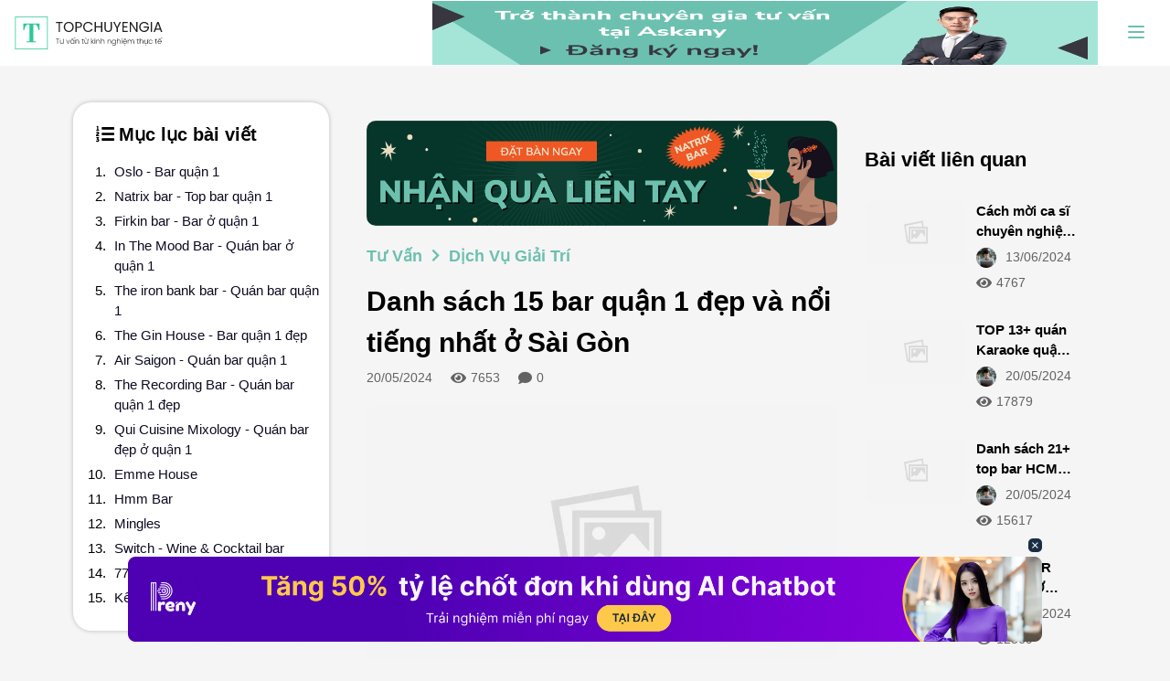

--- FILE ---
content_type: text/html; charset=utf-8
request_url: https://topchuyengia.vn/tu-van/bar-quan-1-dep
body_size: 28947
content:
<!DOCTYPE html>
<html lang="vi">

<head>
  <meta charset="UTF-8" />
  <meta http-equiv="X-UA-Compatible" content="IE=edge" />
  <meta name="viewport" content="width=device-width, initial-scale=1.0" />
  <title>
    Danh sách 15 bar quận 1 đẹp và nổi tiếng nhất ở Sài Gòn
  </title>
  <link rel="shortcut icon" href="/uploads/images/top-chuyen-gia.png" type="image/png" />

  <!-- preload banner mobile -->
  <link rel="preload" as="image" href="/index/Assets/images/banner_new_toplist_mb_1.png">

  <link rel="preload" href="https://www.w3schools.com/w3css/4/w3.css" as="style" onload="this.onload=null;this.rel='stylesheet'">
  <noscript>
    <link rel="stylesheet" href="https://www.w3schools.com/w3css/4/w3.css">
  </noscript>

  <link rel="stylesheet" href="/index/style/critical.css">
  <link rel="stylesheet" href="/index/style/main.min.css">
  <!-- <link rel="stylesheet" href="/index/style/main.css" /> -->
  <!-- SEO -->
  <meta name="keywords" content="bar quận 1" />
  <meta name="description" content="Đây là danh sách 15 top bar quận 1 đẹp lung linh mà Topchuyengia chúng tôi tổng hợp lại và gợi ý cho bạn nếu bạn chưa biết đi đâu để chơi vào dịp cuối tuần" />
  <meta name="title" content="Danh sách 15 bar quận 1 đẹp và nổi tiếng nhất ở Sài Gòn" />
  <meta property="og:locale" content="vi_VN" />

  <meta property="og:image" content="https://topchuyengia.vn/uploads/images/original_images/bar-quan-1-9825.jpg">
  <meta property="og:title" content="Danh sách 15 bar quận 1 đẹp và nổi tiếng nhất ở Sài Gòn" />
  <meta property="og:description" content="Đây là danh sách 15 top bar quận 1 đẹp lung linh mà Topchuyengia chúng tôi tổng hợp lại và gợi ý cho bạn nếu bạn chưa biết đi đâu để chơi vào dịp cuối tuần" />
  <script src="https://kit.fontawesome.com/8062565c7c.js" crossorigin="anonymous" async></script>
  <meta name="google-site-verification" content="FbSChxMm3ZBF-SQaW1IjGq9qyIe31tClHc1gf8gLtM8" />
  <meta name="dmca-site-verification" content="WFBKajViVUc0bmFuMkZLdE8zR2J2UT090" />

  


  
  

  


  
  

  

  

  

  

  

  


  
  <meta property="og:url" content="https://topchuyengia.vn/tu-van/bar-quan-1-dep" />
  
  
  <link rel="canonical" href="https://topchuyengia.vn/tu-van/bar-quan-1-dep" />
  
  
  
  <meta name="robots" content="index,follow" />
  
  
  
  <script type="application/ld+json">
	{
		"@context": "https://schema.org",
		"@graph": [
			{ "@type": "Place", "@id": "https://topchuyengia.vn/#place" },
			{
				"@type": "Organization",
				"@id": "https://topchuyengia.vn/#organization",
				"name": "Top Chuyên Gia",
				"url": "https://topchuyengia.vn",
				"logo": {
					"@type": "ImageObject",
					"url": "https://topchuyengia.vn/uploads/images/original_images/7bf3fb44-f193-434e-9ff3-79d84e6379fc.svg"
				},
				"location": { "@id": "https://topchuyengia.vn/#place" }
			},
			{
				"@type": "WebSite",
				"@id": "https://topchuyengia.vn/#website",
				"url": "https://topchuyengia.vn",
				"name": "Top Chuyên Gia",
				"publisher": { "@id": "https://topchuyengia.vn/#organization" },
				"inLanguage": "vi"
			},
			{
				"@type": "ImageObject",
				"@id": "https://topchuyengia.vntu-van/bar-quan-1-dep/#post-thumbnail",
				"url": "https://topchuyengia.vn/uploads/images/original_images/bar-quan-1-9825.jpg",
				"width": "800",
				"height": "500"
			},
			{
	               "@type": "BreadcrumbList",
	               "itemListElement": [
	               
	               
	               {
	                   "@type": "ListItem",
	                   "position": 1,
	                   "name": "Tư Vấn",
	                   "item": "https://topchuyengia.vn/tu-van"
	               },
	                  
	               {
	                   "@type": "ListItem",
	                   "position": 2,
	                   "name": "Dịch Vụ Giải Trí",
	                   "item": "https://topchuyengia.vn/dich-vu-giai-tri"
	               },
	                  
	               {
	                   "@type": "ListItem",
	                   "position": 3,
	                   "name": "Danh sách 15 bar quận 1 đẹp và nổi tiếng nhất ở Sài Gòn",
	                   "item": "https://topchuyengia.vn/tu-van/bar-quan-1-dep"
	               }
	                  
	               ]
	        },
			{
				"@type": "WebPage",
				"@id": "https://topchuyengia.vn/tu-van/bar-quan-1-dep#webpage",
				"url": "https://topchuyengia.vn/tu-van/bar-quan-1-dep",
				"name": "Danh sách 15 bar quận 1 đẹp và nổi tiếng nhất ở Sài Gòn",
				"datePublished": "2024-05-20T00:00:00.000Z",
				"dateModified": "2024-05-20T03:45:51.354Z",
				"isPartOf": { "@id": "https://topchuyengia.vn/#website" },
				"primaryImageOfPage": { "@id": "https://topchuyengia.vn/tu-van/bar-quan-1-dep#post-thumbnail" },
				"inLanguage": "vi",
				"breadcrumb": { "@id": "https://topchuyengia.vn/tu-van/bar-quan-1-dep#breadcrumbs" }
			},
			{
				"@type": "Article",
				"headline": "Danh sách 15 bar quận 1 đẹp và nổi tiếng nhất ở Sài Gòn ",
				"description": "Đây là danh sách 15 top bar quận 1 đẹp lung linh mà Topchuyengia chúng tôi tổng hợp lại và gợi ý cho bạn nếu bạn chưa biết đi đâu để chơi vào dịp cuối tuần",
				"datePublished": "2024-05-20T00:00:00.000Z",
				"dateModified": "2024-05-20T03:45:51.354Z",
				"image": { "@id": "https://topchuyengia.vn//bar-quan-1-dep#post-thumbnail"},
				"author": { "@type": "Person", "name": "Luân Thái", "url": "https://topchuyengia.vn/author/luanthai" },
				"@id": "https://topchuyengia.vn/tu-van/bar-quan-1-dep#main-content",
				"isPartOf": { "@id": "https://topchuyengia.vn/tu-van/bar-quan-1-dep#webpage" },
				"publisher": { "@id": "https://topchuyengia.vn/#organization" },
				"inLanguage": "vi",
				"mainEntityOfPage": { "@id": "https://topchuyengia.vn/tu-van/bar-quan-1-dep#webpage" }
			}
		]
	}
</script>

  
  
</head>

</html>

<body onresize="onResizeWindow()" ondragstart="return false;" ondrop="return false;" id="body">
<header>
	<nav class="header-container container_app">
		<div id="sideNavigate" class="sidenav">
			<div class="head-logo">
				<a href="/" class="logo align-items-center"><img
						src="/uploads/images/original_images/7bf3fb44-f193-434e-9ff3-79d84e6379fc.svg"
						class="logo-img-sidenav" /></a>
				<!-- <i class="fas fa-times" id="closebtn" onclick="handleClose()"></i> -->
				<i  id="closebtn" onclick="handleClose()">
					<svg xmlns="http://www.w3.org/2000/svg" width="24" height="24" viewBox="0 0 24 24" fill="none" stroke="currentColor" stroke-width="2" stroke-linecap="round" stroke-linejoin="round" ><path d="M18 6 6 18"/><path d="m6 6 12 12"/></svg>
				</i>
			</div>
			<div class="sidenav-container">
				<div class="search-container-mobile">
					<form class="form-header w-100per" action="/search?search=" method="GET">
						<div class="search-bar-mobile input-icon">
							<i class="fas fa-search icon"></i>
							<input type="search" id="search" data-search-name="sidenav-container" name="search" placeholder="Tìm kiếm"
								autocomplete="off" class="input-field sidenav-search" />
							<button type="submit" style="display: none"></button>
						</div>
					</form>
					<div class="search-results"></div>
				</div>

				<p class="txt_category_mobile">Danh mục</p>
				<div class="wrap_menu_dropdownMobile">
					<div class="wrap_menu_mobile_item">
						<input type="checkbox" name="openMenuItem" hidden id="duhoc-mobile" />
						<div class="menuLinkMobile">
							<a href="/tu-van-du-hoc" style="font-weight: inherit; color: inherit;">
								Du học
							</a>
							<label for="duhoc-mobile">
								<i class="fa fa-caret-down" aria-hidden="true"></i>
							</label>
						</div>
						<div class="wrapSubmenuItem">
							<a href="/du-hoc-nhat" class="menuLinkMobile"> Du học Nhật </a>
							<a href="/du-hoc-han-quoc" class="menuLinkMobile">
								Du học Hàn Quốc
							</a>
							<a href="/du-hoc-anh" class="menuLinkMobile"> Du học Anh </a>
							<a href="/du-hoc-my" class="menuLinkMobile"> Du học Mỹ </a>
							<a href="/du-hoc-trung-quoc" class="menuLinkMobile"> Du học Trung Quốc </a>
							<a href="/du-hoc-dai-loan" class="menuLinkMobile">
								Du học Đài Loan
							</a>
							<a href="/du-hoc-uc" class="menuLinkMobile"> Du học Úc </a>
							<a href="/du-hoc-y" class="menuLinkMobile"> Du học Ý </a>
							<a href="/du-hoc-duc" class="menuLinkMobile"> Du học Đức </a>
							<a href="/du-hoc-nga" class="menuLinkMobile"> Du học Nga </a>
							<a href="/du-hoc-thuy-si" class="menuLinkMobile">
								Du học Thuỵ Sĩ
							</a>
							<a href="/du-hoc-canada" class="menuLinkMobile">
								Du học Canada
							</a>
							<a href="/du-hoc-phap" class="menuLinkMobile"> Du học Pháp </a>
						</div>
					</div>
					<div class="wrap_menu_mobile_item">
						<input type="checkbox" name="openMenuItem" hidden id="Luat-mobile" />
						<div class="menuLinkMobile">
							<a href="/tu-van-luat" style="font-weight: inherit; color: inherit;">
								Luật
							</a>
							<label for="Luat-mobile">
								<i class="fa fa-caret-down" aria-hidden="true"></i>
							</label>
						</div>
						<div class="wrapSubmenuItem">
							<a href="/luat-dat-dai" class="menuLinkMobile"> Luật Đất đai </a>
							<a href="/luat-hon-nhan-gia-dinh" class="menuLinkMobile">
								Luật Hôn nhân Gia đình
							</a>
							<a href="/luat-doanh-nghiep" class="menuLinkMobile">
								Luật Doanh nghiệp
							</a>
							<a href="/luat-bao-hiem-xa-hoi" class="menuLinkMobile">
								Luật Bảo hiểm xã hội
							</a>
							<a href="/luat-dan-su" class="menuLinkMobile"> Luật Dân sự </a>
							<a href="/luat-hinh-su" class="menuLinkMobile"> Luật Hình sự </a>
							<a href="/luat-an-ninh-mang" class="menuLinkMobile">
								Luật An ninh mạng
							</a>
						</div>
					</div>

					<div class="wrap_menu_mobile_item">
						<input type="checkbox" name="openMenuItem" hidden id="taichinh-mobile" />
						<div class="menuLinkMobile">
							<a href="/dau-tu-tai-chinh" style="font-weight: inherit; color: inherit;">
								Tài chính
							</a>
							<label for="taichinh-mobile">
								<i class="fa fa-caret-down" aria-hidden="true"></i>
							</label>
						</div>
						<div class="wrapSubmenuItem">
							<a href="/chung-khoan" class="menuLinkMobile">
								Chứng khoán
							</a>
						</div>
					</div>


					<div class="wrap_menu_mobile_item">
						<input type="checkbox" name="openMenuItem" hidden id="dichvu-mobile" />
						<div class="menuLinkMobile">
							<a href="/dich-vu" style="font-weight: inherit; color: inherit;">
								Dịch vụ
							</a>
							<label for="dichvu-mobile">
								<i class="fa fa-caret-down" aria-hidden="true"></i>
							</label>
						</div>
						<div class="wrapSubmenuItem">
							<a href="/dich-vu-giai-tri" class="menuLinkMobile">
								Dịch vụ giải trí
							</a>
							<a href="/adwords" class="menuLinkMobile">
								Adwords
							</a>
							<a href="/it" class="menuLinkMobile">
								It
							</a>
							<a href="/tieng-anh" class="menuLinkMobile">
								Dạy tiếng Anh
							</a>
							<a href="/mmo" class="menuLinkMobile">
								MMO
							</a>
						</div>
					</div>

					<div class="wrap_menu_mobile_item">
						<input type="checkbox" name="openMenuItem" hidden id="bacsi-mobile" />
						<div class="menuLinkMobile">
							<a href="/bac-si-gia-dinh" style="font-weight: inherit; color: inherit;">
								Bác sĩ
							</a>
							<label for="bacsi-mobile">
								<i class="fa fa-caret-down" aria-hidden="true"></i>
							</label>
						</div>
						<div class="wrapSubmenuItem">
							<a href="/bac-si-tam-ly" class="menuLinkMobile"> Bác sĩ tâm lý </a>
						</div>
						<div class="wrapSubmenuItem">
							<a href="/bac-si-dinh-duong" class="menuLinkMobile"> Bác sĩ dinh dưỡng </a>
						</div>
					</div>

					<div class="wrap_menu_mobile_item">
						<input type="checkbox" name="openMenuItem" hidden id="tintuc-mobile" />
						<div class="menuLinkMobile">
							<a href="/tin-tuc-hot" style="font-weight: inherit; color: inherit;">
								Tin tức hot
							</a>
							<label for="tintuc-mobile">
								<i class="fa fa-caret-down" aria-hidden="true"></i>
							</label>
						</div>
						<div class="wrapSubmenuItem">
							<a href="/cong-nghe-24h" class="menuLinkMobile"> Công nghệ 24h</a>
						</div>
						<div class="wrapSubmenuItem">
							<a href="/giai-tri" class="menuLinkMobile"> Giải trí tổng hợp</a>
						</div>
					</div>
					<div class="wrap_menu_mobile_item">
						<input type="checkbox" name="openMenuItem" hidden id="digital-mobile" />
						<div class="menuLinkMobile">
							<a href="/digital-marketing" style="font-weight: inherit; color: inherit;">
								Digital marketing
							</a>
							<label for="digital-mobile">
								<i class="fa fa-caret-down" aria-hidden="true"></i>
							</label>
						</div>
						<div class="wrapSubmenuItem">
							<a href="/business-analyst" class="menuLinkMobile">Business Analyst</a>
						</div>
						<div class="wrapSubmenuItem">
							<a href="/tracking" class="menuLinkMobile">Tracking</a>
						</div>

						<div class="wrapSubmenuItem">
							<a href="/performance-marketing" class="menuLinkMobile">Performance marketing</a>
						</div>
						<div class="wrapSubmenuItem">
							<a href="/data-analyst" class="menuLinkMobile">Data Analyst</a>
						</div>
					</div>
					<div class="wrap_menu_mobile_item">
						<a href="/facebook" class="menuLinkMobile">
							Facebook
						</a>
					</div>
					<div class="wrap_menu_mobile_item">
						<a href="/seo" class="menuLinkMobile">
							Seo
						</a>
					</div>

					<!-- <div class="wrap_menu_mobile_item">
						<a href="/cong-nghe-24h" class="menuLinkMobile"> Công nghệ 24 </a>
					</div> -->
					<div class="wrap_menu_mobile_item">
						<a href="/tu-van-kinh-doanh" class="menuLinkMobile"> Kinh doanh </a>
					</div>
					<div class="wrap_menu_mobile_item">
						<a href="/dau-tu-bat-dong-san" class="menuLinkMobile">
							Bất động sản
						</a>
					</div>
					<div class="wrap_menu_mobile_item">
						<a href="/huong-nghiep" class="menuLinkMobile">
							Hướng nghiệp
						</a>
					</div>
				</div>

				<!-- <div class="menu-dropdown mobile" onclick="onClickCategories()">
          <p> Danh mục</p>

          <i class="fas fa-chevron-down" id="category-fa-chevron-down"></i>
          <i class="fas fa-chevron-up" id="category-fa-chevron-up"></i>
        </div>
        <div id="list-tags">
          <div class="pdr-12 pdl-12">
            <a class="normal-a-tag" href="/?sortType=1&page=2">
              <span class="categories-tags">Mới nhất</span>
            </a>
            <a class="normal-a-tag" href="/?sortType=5&page=2">
              <span class="categories-tags">Hot nhất</span>
            </a>
            <a class="normal-a-tag" href="/?sortType=2&page=2">
              <span class="categories-tags">Hot tuần này</span>
            </a>
            <a class="normal-a-tag" href="/?sortType=3&page=2">
              <span class="categories-tags">Hot tuần trước</span>
            </a>
            <a class="normal-a-tag" href="/?sortType=4&page=2">
              <span class="categories-tags">Hot tháng</span>
            </a>
            <div class="divider"></div>
            
              
                
                            
                
                            
                
                  
                    
                      <a class="normal-a-tag" href="https://topchuyengia.vn/?sortType=1&amp;page=2">
                        <span class="categories-tags">
                          Mới nhất
                        </span>
                      </a>
                      
                        
                    
                      <a class="normal-a-tag" href="https://topchuyengia.vn/?sortType=5&amp;page=2">
                        <span class="categories-tags">
                          Hot nhất
                        </span>
                      </a>
                      
                        
                    
                      <a class="normal-a-tag" href="https://topchuyengia.vn/?sortType=2&amp;page=2">
                        <span class="categories-tags">
                          Hot tuần này
                        </span>
                      </a>
                      
                        
                    
                      <a class="normal-a-tag" href="https://topchuyengia.vn/?sortType=3&amp;page=2">
                        <span class="categories-tags">
                          Hot tuần trước
                        </span>
                      </a>
                      
                        
                    
                      <a class="normal-a-tag" href="https://topchuyengia.vn/?sortType=4&amp;page=2">
                        <span class="categories-tags">
                          Hot tháng
                        </span>
                      </a>
                      
                        
                          
                            
                
                            
                              <div class="divider"></div>
                              
                                
                                            
                                
                                  
                                    
                                      <a class="normal-a-tag" href="https://topchuyengia.vn/tag/the-gioi">
                                        <span class="categories-tags">
                                          Thế Giới
                                        </span>
                                      </a>
                                      
                                        
                                    
                                      <a class="normal-a-tag" href="https://topchuyengia.vn/tag/ho-chi-minh">
                                        <span class="categories-tags">
                                          Tp Hồ Chí Minh
                                        </span>
                                      </a>
                                      
                                        
                                    
                                      <a class="normal-a-tag" href="https://topchuyengia.vn/tag/ha-noi">
                                        <span class="categories-tags">
                                          Hà Nội
                                        </span>
                                      </a>
                                      
                                        
                                    
                                      <a class="normal-a-tag" href="https://topchuyengia.vn/tag/da-nang">
                                        <span class="categories-tags">
                                          Đà Nẵng
                                        </span>
                                      </a>
                                      
                                        
                                    
                                      <a class="normal-a-tag" href="https://topchuyengia.vn/tag/can-tho">
                                        <span class="categories-tags">
                                          Cần Thơ
                                        </span>
                                      </a>
                                      
                                        
                                    
                                      <a class="normal-a-tag" href="https://topchuyengia.vn/tag/hue">
                                        <span class="categories-tags">
                                          Huế
                                        </span>
                                      </a>
                                      
                                        
                                    
                                      <a class="normal-a-tag" href="https://topchuyengia.vn/tag/hai-phong">
                                        <span class="categories-tags">
                                          Hải Phòng
                                        </span>
                                      </a>
                                      
                                        
                                    
                                      <a class="normal-a-tag" href="https://topchuyengia.vn/tag/vung-tau">
                                        <span class="categories-tags">
                                          Vũng Tàu
                                        </span>
                                      </a>
                                      
                                        
                                    
                                      <a class="normal-a-tag" href="https://topchuyengia.vn/tag/long-an">
                                        <span class="categories-tags">
                                          Long An
                                        </span>
                                      </a>
                                      
                                        
                                    
                                      <a class="normal-a-tag" href="https://topchuyengia.vn/tag/dong-nai">
                                        <span class="categories-tags">
                                          Đồng Nai
                                        </span>
                                      </a>
                                      
                                        
                                          
                                            
                                
                                            
                                
                                            
                                              <div class="divider"></div>
                                              
                                                
                                                  
                                                    
                                                      <a class="normal-a-tag" href="/tu-van">
                                                        <span class="categories-tags">
                                                          Tư Vấn
                                                        </span>
                                                      </a>
                                                      
                                                        
                                                    
                                                      <a class="normal-a-tag" href="/huong-dan">
                                                        <span class="categories-tags">
                                                          Hướng Dẫn
                                                        </span>
                                                      </a>
                                                      
                                                        
                                                    
                                                      <a class="normal-a-tag" href="/lam-sao">
                                                        <span class="categories-tags">
                                                          Làm Sao
                                                        </span>
                                                      </a>
                                                      
                                                        
                                                    
                                                      <a class="normal-a-tag" href="/top-chuyen-gia">
                                                        <span class="categories-tags">
                                                          Top Chuyên Gia
                                                        </span>
                                                      </a>
                                                      
                                                        
                                                    
                                                      <a class="normal-a-tag" href="/tin-tuc-hot">
                                                        <span class="categories-tags">
                                                          Tin tức hot 24h
                                                        </span>
                                                      </a>
                                                      
                                                        
                                                          
                                                            
                                                
                                                            
                                                
                                                            
                                                
                                                            
                                                              
          </div>
        </div> -->
				<!-- ======================================== -->
				<!-- <div class="language-dropdown mobile" onclick="onClickLanguage()">
          <p>Tiếng Việt</p>

          <i class="fas fa-chevron-down" id="language-fa-chevron-down"></i>
          <i class="fas fa-chevron-up" id="language-fa-chevron-up"></i>
        </div>
        <div id="list-language">
          <a href="/vi">
            <div class="language-item active">
              <i class="fas fa-check"></i> Tiếng Việt
            </div>
          </a>
          <a href="/en">
            <div class="language-item ">
              <i class="fas fa-check"></i> English
            </div>
          </a>
        </div> -->
				<div class="gray-divider"></div>

				
					
					
			</div>
		</div>

		<div style="width: 100%;"  class="logo-category-search">
			<a href="/" class="logo align-items-center"><img width="170px" height="90px"
					src="/uploads/images/original_images/7bf3fb44-f193-434e-9ff3-79d84e6379fc.svg"
					class="logo-img" alt="topchuyengia" /></a>

			<!--
      <div class="category">
        <div class="dropdown">
          <div class="d-flex align-items-center">
            <i class="fas fa-bars" id="menu-icon-shown"></i>
            <p class="title pointer">Danh mục</p>
          </div>
          <div class="dropdown-content">
            <a class="normal-a-tag"
              href="/?sortType=1&page=2">
              <span class="categories-tags">Mới nhất</span>
            </a>
            <a class="normal-a-tag"
              href="/?sortType=5&page=2">
              <span class="categories-tags">Hot nhất</span>
            </a>
            <a
              class="normal-a-tag"
              href="/?sortType=2&page=2"
            >
              <span class="categories-tags">Hot tuần này</span>
            </a>
            <a
              class="normal-a-tag"
              href="/?sortType=3&page=2"
            >
              <span class="categories-tags">Hot tuần trước</span>
            </a>
            <a class="normal-a-tag"
              href="/?sortType=4&page=2">
              <span class="categories-tags">Hot tháng</span>
            </a>
            <div class="divider"></div>
            
              
                
              
                
              
                
                  
                    
                      <a class="normal-a-tag" href="https://topchuyengia.vn/?sortType=1&amp;page=2">
                        <span class="categories-tags">Mới nhất</span>
                      </a>
                    
                  
                    
                      <a class="normal-a-tag" href="https://topchuyengia.vn/?sortType=5&amp;page=2">
                        <span class="categories-tags">Hot nhất</span>
                      </a>
                    
                  
                    
                      <a class="normal-a-tag" href="https://topchuyengia.vn/?sortType=2&amp;page=2">
                        <span class="categories-tags">Hot tuần này</span>
                      </a>
                    
                  
                    
                      <a class="normal-a-tag" href="https://topchuyengia.vn/?sortType=3&amp;page=2">
                        <span class="categories-tags">Hot tuần trước</span>
                      </a>
                    
                  
                    
                      <a class="normal-a-tag" href="https://topchuyengia.vn/?sortType=4&amp;page=2">
                        <span class="categories-tags">Hot tháng</span>
                      </a>
                    
                  
                
              
                
              
              <div class="divider"></div>
                
                  
                
                  
                    
                      
                        <a class="normal-a-tag" href="https://topchuyengia.vn/tag/the-gioi">
                          <span class="categories-tags">Thế Giới</span>
                        </a>
                      
                    
                      
                        <a class="normal-a-tag" href="https://topchuyengia.vn/tag/ho-chi-minh">
                          <span class="categories-tags">Tp Hồ Chí Minh</span>
                        </a>
                      
                    
                      
                        <a class="normal-a-tag" href="https://topchuyengia.vn/tag/ha-noi">
                          <span class="categories-tags">Hà Nội</span>
                        </a>
                      
                    
                      
                        <a class="normal-a-tag" href="https://topchuyengia.vn/tag/da-nang">
                          <span class="categories-tags">Đà Nẵng</span>
                        </a>
                      
                    
                      
                        <a class="normal-a-tag" href="https://topchuyengia.vn/tag/can-tho">
                          <span class="categories-tags">Cần Thơ</span>
                        </a>
                      
                    
                      
                        <a class="normal-a-tag" href="https://topchuyengia.vn/tag/hue">
                          <span class="categories-tags">Huế</span>
                        </a>
                      
                    
                      
                        <a class="normal-a-tag" href="https://topchuyengia.vn/tag/hai-phong">
                          <span class="categories-tags">Hải Phòng</span>
                        </a>
                      
                    
                      
                        <a class="normal-a-tag" href="https://topchuyengia.vn/tag/vung-tau">
                          <span class="categories-tags">Vũng Tàu</span>
                        </a>
                      
                    
                      
                        <a class="normal-a-tag" href="https://topchuyengia.vn/tag/long-an">
                          <span class="categories-tags">Long An</span>
                        </a>
                      
                    
                      
                        <a class="normal-a-tag" href="https://topchuyengia.vn/tag/dong-nai">
                          <span class="categories-tags">Đồng Nai</span>
                        </a>
                      
                    
                  
                
                  
                
                  
                
                <div class="divider"></div>
              
                
                  
                    
                      <a class="normal-a-tag" href="/tu-van">
                        <span class="categories-tags">Tư Vấn</span>
                      </a>
                    
                  
                    
                      <a class="normal-a-tag" href="/huong-dan">
                        <span class="categories-tags">Hướng Dẫn</span>
                      </a>
                    
                  
                    
                      <a class="normal-a-tag" href="/lam-sao">
                        <span class="categories-tags">Làm Sao</span>
                      </a>
                    
                  
                    
                      <a class="normal-a-tag" href="/top-chuyen-gia">
                        <span class="categories-tags">Top Chuyên Gia</span>
                      </a>
                    
                  
                    
                      <a class="normal-a-tag" href="/tin-tuc-hot">
                        <span class="categories-tags">Tin tức hot 24h</span>
                      </a>
                    
                  
                
              
                
              
                
              
                
              
            


          </div>
        </div>
      </div> -->

			<div class="search-bar input-icon">
				<form class="form-header" action="/search?search=" method="GET">
					<i class="fas fa-search icon"></i>
					<input type="search" name="search" placeholder="Tìm kiếm" data-search-name="search-bar" autocomplete="off"
						class="input-field searchbar-search" />
					<button type="submit" style="display: none"></button>
				</form>
				<div class="search-results"></div>
			</div>
			<div style="height: 70px;margin-left: auto; margin-right: 30px;" class="banner-link-facebook">
				<a  href="https://askany.com/dang-ky?utm_topchuyengia=dangkyfromtcg">
					<img  class="img-banner-link-facebook"
						src="https://askany.s3.ap-southeast-1.amazonaws.com/files/9c6ed646-4cd2-489e-b969-16fd4f37a479.png"
						alt="topchuyengia" loading="lazy" />
				</a>
			</div>
			<!-- <i class="fas fa-bars" id="menu-icon-hidden" onclick="showSideNav()"></i> -->
			<i id="menu-icon-hidden" onclick="showSideNav()"> <svg xmlns="http://www.w3.org/2000/svg" width="24" height="24" viewBox="0 0 24 24" fill="none" stroke="currentColor" stroke-width="2" stroke-linecap="round" stroke-linejoin="round">
				<line x1="4" x2="20" y1="12" y2="12" />
				<line x1="4" x2="20" y1="6" y2="6" />
				<line x1="4" x2="20" y1="18" y2="18" />
			</svg>
		</i>
		</div>

		<!-- <div class="language-signin-signup">
			
					<button id="btnlogin" class="primary-btn" onclick="showModalSignIn()">
						Đăng nhập
					</button>
					<button id="btnregister" class="outline-btn" onclick="showModalSignUp()">
						Đăng ký
					</button>
					
		</div> -->
	</nav>

	<!-- NEW MENU -->
	<div class="container_app wrap_menu_new" id="wrap_menu_new">
		<button id="menu_prev_btn">&lt;</button>
		<ul class="menu_new" id="menu_new">
			<li class="menu_new_item">
				<a href="/tu-van-du-hoc" class="menu_new_link">
					Du học
					<i style="margin-left: 7px" class="fa fa-caret-down" aria-hidden="true"></i>
				</a>
				<ul class="sub_menu">
					<li class="sub_menu_item">
						<a href="/du-hoc-nhat" class="menu_new_link">Du học Nhật</a>
					</li>

					<li class="sub_menu_item">
						<a href="/du-hoc-han-quoc" class="menu_new_link">Du học Hàn Quốc</a>
					</li>

					<li class="sub_menu_item">
						<a href="/du-hoc-anh" class="menu_new_link">Du học Anh</a>
					</li>

					<li class="sub_menu_item">
						<a href="/du-hoc-my" class="menu_new_link">Du học Mỹ</a>
					</li>

					<li class="sub_menu_item">
						<a href="/du-hoc-trung-quoc" class="menu_new_link"> Du học Trung Quốc</a>
					</li>
					<li class="sub_menu_item">
						<a href="/du-hoc-dai-loan" class="menu_new_link">Du học Đài Loan</a>
					</li>

					<li class="sub_menu_item">
						<a href="/du-hoc-uc" class="menu_new_link">Du học Úc</a>
					</li>

					<li class="sub_menu_item">
						<a href="/du-hoc-y" class="menu_new_link">Du học Ý</a>
					</li>

					<li class="sub_menu_item">
						<a href="/du-hoc-duc" class="menu_new_link">Du học Đức</a>
					</li>

					<li class="sub_menu_item">
						<a href="/du-hoc-nga" class="menu_new_link">Du học Nga</a>
					</li>

					<li class="sub_menu_item">
						<a href="/du-hoc-thuy-si" class="menu_new_link">Du học Thuỵ Sĩ</a>
					</li>

					<li class="sub_menu_item">
						<a href="/du-hoc-canada" class="menu_new_link">Du học Canada</a>
					</li>

					<li class="sub_menu_item">
						<a href="/du-hoc-phap" class="menu_new_link">Du học Pháp</a>
					</li>
				</ul>
			</li>
			<li class="menu_new_item">
				<a href="/tu-van-luat" class="menu_new_link">
					Luật
					<i style="margin-left: 7px" class="fa fa-caret-down" aria-hidden="true"></i>
				</a>

				<ul class="sub_menu">
					<li class="sub_menu_item">
						<a href="/luat-dat-dai" class="menu_new_link">Luật Đất đai</a>
					</li>
					<li class="sub_menu_item">
						<a href="/luat-hon-nhan-gia-dinh" class="menu_new_link">Luật Hôn nhân Gia đình</a>
					</li>
					<li class="sub_menu_item">
						<a href="/luat-doanh-nghiep" class="menu_new_link">Luật Doanh nghiệp</a>
					</li>
					<li class="sub_menu_item">
						<a href="/luat-bao-hiem-xa-hoi" class="menu_new_link">Luật Bảo hiểm xã hội</a>
					</li>
					<li class="sub_menu_item">
						<a href="/luat-dan-su" class="menu_new_link">Luật Dân sự</a>
					</li>
					<li class="sub_menu_item">
						<a href="/luat-hinh-su" class="menu_new_link">Luật Hình sự</a>
					</li>

					<li class="sub_menu_item">
						<a href="/luat-an-ninh-mang" class="menu_new_link">Luật An ninh mạng</a>
					</li>
				</ul>
			</li>



			<li class="menu_new_item">
				<a href="/dau-tu-tai-chinh" class="menu_new_link">
					Tài chính
					<i style="margin-left: 7px" class="fa fa-caret-down" aria-hidden="true"></i>
				</a>
				<ul class="sub_menu">
					<li class="sub_menu_item">
						<a href="/chung-khoan" class="menu_new_link"> Chứng khoán </a>
					</li>
				</ul>
			</li>



			<li class="menu_new_item">
				<a href="/dich-vu" class="menu_new_link">
					Dịch vụ
					<i style="margin-left: 7px" class="fa fa-caret-down" aria-hidden="true"></i>
				</a>

				<ul class="sub_menu">
					<li class="sub_menu_item">
						<a href="/dich-vu-giai-tri" class="menu_new_link">Dịch vụ giải trí</a>
					</li>
					<li class="sub_menu_item">
						<a href="/adwords" class="menu_new_link">Adwords</a>
					</li>
					<li class="sub_menu_item">
						<a href="/it" class="menu_new_link">IT</a>
					</li>
					<li class="sub_menu_item">
						<a href="/tieng-anh" class="menu_new_link">Dạy tiếng Anh</a>
					</li>
					<li class="sub_menu_item">
						<a href="/mmo" class="menu_new_link">MMO</a>
					</li>
				</ul>
			</li>

			<li class="menu_new_item">
				<a href="/bac-si-gia-dinh" class="menu_new_link">
					Bác sĩ
					<i style="margin-left: 7px" class="fa fa-caret-down" aria-hidden="true"></i>
				</a>
				<ul class="sub_menu">
					<li class="sub_menu_item">
						<a href="/bac-si-tam-ly" class="menu_new_link"> Bác sĩ tâm lý </a>
					</li>
					<li class="sub_menu_item">
						<a href="/bac-si-dinh-duong" class="menu_new_link"> Bác sĩ dinh dưỡng </a>
					</li>
				</ul>
			</li>

			<li class="menu_new_item">
				<a href="/tin-tuc-hot" class="menu_new_link">
					Tin tức hot
					<i style="margin-left: 7px" class="fa fa-caret-down" aria-hidden="true"></i>
				</a>
				<ul class="sub_menu">
					<li class="sub_menu_item">
						<a href="/cong-nghe-24h" class="menu_new_link"> Công nghệ 24h</a>
					</li>
					<li class="sub_menu_item">
						<a href="/giai-tri" class="menu_new_link"> Giải trí tổng hợp</a>
					</li>
				</ul>
			</li>

			<li class="menu_new_item">
				<a href="/digital-marketing" class="menu_new_link">
					Digital marketing
					<i style="margin-left: 7px" class="fa fa-caret-down" aria-hidden="true"></i>
				</a>
				<ul class="sub_menu">
					<li class="sub_menu_item">
						<a href="/business-analyst" class="menu_new_link"> Business Analyst</a>
					</li>
					<li class="sub_menu_item">
						<a href="/tracking" class="menu_new_link"> Tracking</a>
					</li>
					<li class="sub_menu_item">
						<a href="/performance-marketing" class="menu_new_link"> Performance marketing</a>
					</li>
					<li class="sub_menu_item">
						<a href="/data-analyst" class="menu_new_link"> Data Analyst</a>
					</li>
				</ul>
			</li>

			<li class="menu_new_item">
				<a href="/facebook" class="menu_new_link"> Facebook </a>
			</li>
			<li class="menu_new_item">
				<a href="/seo" class="menu_new_link"> Seo </a>
			</li>

			<!-- <li class="menu_new_item">
				<a href="/cong-nghe-24h" class="menu_new_link"> Công nghệ 24 </a>
			</li> -->
			<li class="menu_new_item">
				<a href="/tu-van-kinh-doanh" class="menu_new_link"> Kinh doanh </a>
			</li>

			<li class="menu_new_item">
				<a href="/dau-tu-bat-dong-san" class="menu_new_link"> Bất động sản </a>
			</li>
			<li class="menu_new_item">
				<a href="/huong-nghiep" class="menu_new_link"> Hướng nghiệp </a>
			</li>
		</ul>
		<button id="menu_next_btn">&gt;</button>
	</div>
	<!-- END NEW MENU -->
</header>
<script>
	var listMenuItem = document.getElementsByClassName('menu_new_item');
	var container = document.getElementById('wrap_menu_new');
	var menuScroll = document.getElementById('menu_new');
	var prevButton = document.getElementById('menu_prev_btn');
	var nextButton = document.getElementById('menu_next_btn');
	var prevMenu;
	Array.from(listMenuItem).forEach((item, index) => {
		const subMenu = item.getElementsByClassName('sub_menu')[0];
		if (!subMenu) {
			item.onmouseenter = function () {
				if (prevMenu) prevMenu.remove();
			}
			return;
		}
		const clone = subMenu.cloneNode(true);
		item.onmouseenter = () => {
			if (prevMenu) prevMenu.remove();
			container.appendChild(clone);
			clone.style.display = 'block';
			clone.style.position = 'absolute';
			clone.style.top = '50%';
			clone.style.left = item.offsetLeft - menuScroll.scrollLeft + 'px';
			prevMenu = clone;
		}
	});
	container.onmouseleave = function () {
		if (prevMenu) {
			prevMenu.remove();
		}
	}
	function checkMenuScrolling() {
		if (menuScroll.scrollLeft + menuScroll.offsetWidth >= menuScroll.scrollWidth - 10) {
			nextButton.style.opacity = 0;
			nextButton.disabled = true;
		} else {
			nextButton.style.opacity = 1;
			nextButton.disabled = false;
		}
		if (menuScroll.scrollLeft <= 10) {
			prevButton.style.opacity = 0;
			prevButton.disabled = true;
		} else {
			prevButton.style.opacity = 1;
			prevButton.disabled = false;
		}
		if (prevMenu) prevMenu.remove();
	}
	checkMenuScrolling();
	menuScroll.onscroll = function () {
		checkMenuScrolling()
	}
	prevButton.onclick = function () {
		menuScroll.scrollTo({ left: -menuScroll.offsetWidth / 2, behavior: 'smooth' });

	}
	nextButton.onclick = function () {
		menuScroll.scrollTo({ left: menuScroll.offsetWidth / 2, behavior: 'smooth' });
	}

</script>

<main class="page_details">
  <section>
    <!-- <div class="banner">
      <h2 class="mg-0 fontsize-26 sogan_page">
        Hãy trở <span class="breakLine-sm">thành</span> Chuyên gia của TOPCHUYENGIA ngay hôm nay!
      </h2>
      <button class="primary-btn ml-10per mr-0"><a href="https://askany.com/?topchuyengia" target="_blank" rel="nofollow" style="color: white;">Bắt đầu ngay</a></button>
    </div> -->
    <div id="clickTag" class="banner_toplist">
      <div style="cursor: pointer;" class="banner_toplist_desktop">
        <img style="object-fit: cover; width: 100vw;" src="/index/Assets/images/banner_new_toplist_1.png" alt="">
      </div>
      <div style="cursor: pointer;" class="banner_toplist_mobile">
        <img style="object-fit: cover; width: 100vw" src="/index/Assets/images/banner_new_toplist_mb_1.png" alt="">
      </div>
    </div>
    
    <div class="news-detail-container container_app">
      <div class="toc-col">
        
        <!-- <div class="toc-col"> -->
        <input type="checkbox" class="toc_mobile" id="openToc" hidden>
        <label for="openToc" class="btn_openToc">
          <i class="fas fa-list"></i>
        </label>
        <label for="openToc" class="overlay_toc"></label>
        <div class="wrap_toc">
          <div class="wrap_title_toc">
            <p class="title_toc"> <i class="fas fa-list-ol"></i>Mục lục bài viết</p>
            <label for="openToc" class="btn_close_toc">
              <i class="far fa-times-circle"></i>
            </label>
          </div>
          <ol><li><a href="#Oslo_bar_quan_1">Oslo - Bar quận 1</a></li><li><a href="#Natrix_bar_top_bar_quan_1">Natrix bar - Top bar quận 1</a></li><li><a href="#Firkin_bar_bar_o_quan_1">Firkin bar - Bar ở quận 1</a></li><li><a href="#In_the_mood_bar_quan_bar_o_quan_1">
In The Mood Bar - Quán bar ở quận 1</a></li><li><a href="#The_iron_bank_bar_quan_bar_quan_1">The iron bank bar - Quán bar quận 1</a></li><li><a href="#The_gin_house_bar_quan_1_dep">The Gin House - Bar quận 1 đẹp</a></li><li><a href="#Air_saigon_quan_bar_quan_1">Air Saigon - Quán bar quận 1</a></li><li><a href="#The_recording_bar_quan_bar_quan_1_dep">The Recording Bar - Quán bar quận 1 đẹp</a></li><li><a href="#Qui_cuisine_mixology_quan_bar_dep_o_quan_1">Qui Cuisine Mixology - Quán bar đẹp ở quận 1</a></li><li><a href="#Emme_house">Emme House</a></li><li><a href="#Hmm_bar">Hmm Bar</a></li><li><a href="#Mingles">Mingles</a></li><li><a href="#Switch_wine_cocktail_bar">Switch - Wine & Cocktail bar </a></li><li><a href="#777_cocktails_bar">777 Cocktails Bar</a></li><li><a href="#Ket_luan">Kết luận</a></li></ol>
        </div>
        <!-- </div> -->
        
        </div>
        <div class="my-wrapper">
          <!-- 
        <div class="breadcrumbs" id="breadcrumbs">
          
          <a href="/tu-van">
            <p class="breadcrumbs-txt">
              Tư Vấn
            </p>
          </a>
          
          <span class="breadcrumbs-line"><i class="fas fa-chevron-right"></i></span>
          
          
          <a href="/dich-vu-giai-tri">
            <p class="breadcrumbs-txt">
              Dịch Vụ Giải Trí
            </p>
          </a>
          
          
        </div>
         -->
        <div id="newsDetailContainer" class="news-detail-content">
          <div class="news-detail" id="main-content">
            
            <a href="https://www.google.com/maps/place/Natrix+Bar/@10.7695673,106.6997283,17z/data=!3m1!4b1!4m6!3m5!1s0x31752f0fe836f58d:0x40f75a312ac13caf!8m2!3d10.769562!4d106.701917!16s%2Fg%2F11rn6bm4z1?hl=vi-VN" target="_blank" rel="nofollow">
              <div class="thumbnail-container d-flex" style="width: 100%;">
                <img class="post-thumbnail lazy-load" id="post-thumbnail" src="/uploads/images/original_images/NATRIX-BAR-1601.png" data-src="/uploads/images/original_images/NATRIX-BAR-1601.png" alt="Danh sách 15 bar quận 1 đẹp và nổi tiếng nhất ở Sài Gòn">
              </div>
            </a>
            

            
            <div class="breadcrumbs" id="breadcrumbs">
              
              <a href="/tu-van">
                <p class="breadcrumbs-txt">
                  Tư Vấn
                </p>
              </a>
              
              <span class="breadcrumbs-line"><i class="fas fa-chevron-right"></i></span>
              
              
              <a href="/dich-vu-giai-tri">
                <p class="breadcrumbs-txt">
                  Dịch Vụ Giải Trí
                </p>
              </a>
              
              
            </div>
            
            <h1 class="hidden_for_SEO">Danh sách 15 bar quận 1 đẹp và nổi tiếng nhất ở Sài Gòn</h1>
            <div class="news-detail-title">
              Danh sách 15 bar quận 1 đẹp và nổi tiếng nhất ở Sài Gòn
            </div>
            <div class="small-information flex-row">
              <div class="flex-row">
                <div class="avatar-datetime flex-row">
                  <p class="figures"> 20/05/2024</p>
                </div>
                <div class="views flex-row">
                  <i class="fas fa-eye sm-icon"></i>
                  <p class="figures">7653</p>
                </div>
                <div class="comments flex-row">
                  <i class="fas fa-comment sm-icon"></i>
                  <p class="figures">
                    0
                  </p>
                </div>
              </div>
              <div class="btn-container">
                <div class="fb-share-button" data-href="/tu-van/bar-quan-1-dep" data-layout="button_count" data-size="small">
                  Chia sẻ lên Facebook
                </div>
              </div>
            </div>
            <div class="thumbnail-container d-flex" style="width: 100%;">
              <img class="post-thumbnail lazy-load" id="post-thumbnail" src="/noimage.jpg" data-src="/uploads/images/original_images/bar-quan-1-9825.jpg" alt="Danh sách 15 bar quận 1 đẹp và nổi tiếng nhất ở Sài Gòn">
            </div>
            <div class="news-detail-description">
              <p><span style="font-size:16px;"><span style="font-variant: normal; white-space: pre-wrap;"><span style="font-family:Arial"><span style="color:#000000"><span style="font-weight:400"><span style="font-style:normal"><span style="text-decoration:none">Đâu là những quán</span></span></span></span></span></span><span style="font-variant: normal; white-space: pre-wrap;"><span style="font-family:Arial"><span style="color:#000000"><span style="font-weight:700"><span style="font-style:normal"><span style="text-decoration:none"> <a href="https://topchuyengia.vn/tu-van/bar-quan-1-dep" target="_blank">bar quận 1</a></span></span></span></span></span></span><span style="font-variant: normal; white-space: pre-wrap;"><span style="font-family:Arial"><span style="color:#000000"><span style="font-weight:400"><span style="font-style:normal"><span style="text-decoration:none"> đẹp nhất hiện nay với không gian độc đáo ấn tượng vừa là nơi checkin đắt giá vừa là nơi để bạn có những phút giây thư giãn? Hãy cùng tư vấn dịch vụ giải trí của</span></span></span><span style="font-weight:400"><span style="font-style:normal"><span style="text-decoration:none"> <a href="https://topchuyengia.vn/">Topchuyengia</a> kì này giới thiệu đến bạn những quán bar quận 1 đẹp nhất nhé!</span></span></span></span></span></span></span></p>

            </div>

            <!-- Chỉ hiện khi cate là topchuyengia -->
            
            <div style="margin: 28px 0px;cursor: pointer;">
              <div id="clickTagNotTopChuyenGiaDesktop" class="desktop-top-banner" style="position: relative;">
                
              </div>
              <div id="clickTagNotTopChuyenGiaMobile" class="mobile-top-banner" style="position: relative;">
                
              </div>
            </div>
            
                      <div class="slim-devider mt-30 mb-30 ml-0 mr-0 d-block-important"></div>

                      
            <div class="news-detail-qa">

              <div class="-detnewsail-qa-content">
                <div class="news-detail-qa-menu">
                  <div class="news-detail-qa-number">
                    <img src="/index/Assets/images/goTopIcon.png" />
                  </div>
                  
                  
                  <!--      <a href="#qa">
                          <div class="news-detail-qa-number"></div>
                        </a> -->
                  
                  
                </div>

                
                
                <div id="qa1" class="">
                  
  <div class="news-detail-qa-item ">
    <h2 id="Oslo_bar_quan_1"><span style="font-size:16pt; font-variant:normal; white-space:pre-wrap"><span style="font-family:Arial"><span style="color:#000000"><span style="font-weight:400"><span style="font-style:normal"><span style="text-decoration:none">Oslo - Bar quận 1</span></span></span></span></span></span></h2>

<div style="text-align:center">
<figure class="image" style="display:inline-block"><img alt="BAR QUẬN 1 ĐẸP" height="500" src="/uploads/images/original_images/oslo-1-1343.jpg" width="800">
<figcaption>Oslo Bar có không gian vô cùng độc đáo.&nbsp;</figcaption>
</figure>
</div>

<p style="line-height:1.38; margin-top:13px"><span style="font-size:11pt; font-variant:normal; white-space:pre-wrap"><span style="font-family:Arial"><span style="color:#000000"><span style="font-style: normal;"><span style="text-decoration: none;">Oslo Bar được xem là một quán <strong>bar quận 1</strong> đẹp bậc nhất Sài Gòn hiện nay. Luôn góp mặt trong danh sách <a href="https://topchuyengia.vn/tu-van/top-quan-bar-ho-chi-minh"><b>top bar HCM</b></a>, Oslo Bar có gì đặc biệt như vậy?&nbsp;</span></span></span></span></span></p>

<p style="line-height:1.38; margin-top:13px"><span style="font-size:11pt; font-variant:normal; white-space:pre-wrap"><span style="font-family:Arial"><span style="color:#000000"><span style="font-weight:400"><span style="font-style:normal"><span style="text-decoration:none">Nói đến đẹp thì không thể bỏ qua lối kiến trúc vô cùng độc đáo của Oslo Bar. Lối đi vào được thiết kế huyền bí với ánh đèn led xanh dương lạ mắt. Và một khi bạn đã bước vào bên trong thì chắc hẳn sẽ bất ngờ với lối kiến trúc lạ mắt từ những khối kim loại nhiều đường cong. Ánh sáng trong bar nhiều màu, tạo cảm giác huyền ảo nhưng không quá chói lóa, vẫn tạo nên không gian mờ mờ ảo ảo như đang bước vào một thế giới mới. Chắc chắn tại Sài Gòn này bạn sẽ không tìm ra được quán thứ 2.</span></span></span></span></span></span></p>

<div style="text-align:center">
<figure class="image" style="display:inline-block"><img alt="BAR QUẬN 1 ĐẸP" height="500" src="/uploads/images/original_images/oslo (2)-6373.jpg" width="800">
<figcaption>Oslo Bar còn là nơi tụi họp quen thuộc của các hội siêu xe.</figcaption>
</figure>
</div>

<p style="line-height:1.38; margin-top:13px"><span style="font-size:11pt; font-variant:normal; white-space:pre-wrap"><span style="font-family:Arial"><span style="color:#000000"><span style="font-weight:400"><span style="font-style:normal"><span style="text-decoration:none">Âm nhạc tại Oslo Bar cũng là một điểm cộng khi vô cùng đầu tư mời những DJ tài năng và có tiếng nhất trong giới cũng như dàn vũ công chuyên nghiệp, ca sĩ nổi tiếng chắc chắn sẽ đem lại cho bạn những buổi tối khó quên. Đến đây bạn sẽ hiểu vì sao Oslo được mệnh danh là bar mở nhạc hay nhất ở Sài Gòn. Đặc biệt Oslo Bar chỉ chuyên bán các loại rượu mạnh nên nếu bạn không uống được rượu thì có thể lựa chọn nước trái cây hay nước suối nhé.</span></span></span></span></span></span></p>

<p style="line-height:1.38; margin-top:13px"><span style="font-size:11pt; font-variant:normal; white-space:pre-wrap"><span style="font-family:Arial"><span style="color:#000000"><span style="font-weight:400"><span style="font-style:normal"><span style="text-decoration:none">Địa chỉ: <a href="https://www.google.com/maps/place/Oslo+Club/@10.769544,106.701935,15z/data=!4m5!3m4!1s0x0:0x37cc3565552e96ff!8m2!3d10.769544!4d106.701935?sa=X&amp;ved=2ahUKEwjCl6T_ibn6AhU2m1YBHRjvDw4Q_BJ6BAhgEAU&amp;ucbcb=1">38 Nam Kỳ Khởi Nghĩa, Phường Nguyễn Thái Bình, Quận 1</a>.</span></span></span></span></span></span></p>

<p style="line-height:1.38; margin-top:13px"><span style="font-size:11pt; font-variant:normal; white-space:pre-wrap"><span style="font-family:Arial"><span style="color:#000000"><span style="font-weight:400"><span style="font-style:normal"><span style="text-decoration:none">Giờ mở cửa: 22g00 - 05g00.</span></span></span></span></span></span></p>

  </div>
  
    <script>
      document.write('<script src="https://cdnjs.cloudflare.com/ajax/libs/highlight.js/9.1.0/highlight.min.js"><\/script>')
    </script>
    <script>
      hljs.initHighlightingOnLoad();
    </script>
    <!-- <div class="news-detail-qa-item">
  <div class="news-detail-qa-item-title">
    <div class="news-detail-qa-item-number">1</div>
    Nên chọn ngành nào du học Mỹ?
  </div>
  <div class="slim-devider mt-18 mb-18 ml-0 mr-0"></div>
  <div>
    Lorem Ipsum is simply dummy text of the printing and typesetting
    industry. Lorem Ipsum has been the industry's standard dummy text ever
    since the 1500s, when an unknown printer took a galley of type and
    scrambled it to make a type specimen book. It has survived not only five
    centuries, but also the leap into electronic typesetting, remaining
    essentially unchanged. It was popularised in the 1960s with the release
    of Letraset sheets containing Lorem Ipsum passages, and more recently
    with desktop publishing software like Aldus PageMaker including versions
    of Lorem Ipsum.
  </div>
  <div class="color-primary-0 mt-30">
    “Với việc chọn ngành học phù hợp với khả năng của bạn” Nguyễn Ánh - du
    học sinh đã từng sống tại Mỹ có thể chia sẻ cho bạn.
  </div>
  <div class="news-detail-qa-item-author">
    <div class="news-detail-qa-item-author-avatar">
      <img
        src="/index/Assets/images/avar-user.jpg"
        class="img-80px radius-50"
      />
    </div>
    <div>
      <div class="fweight-60">Trần Nguyễn Ánh</div>
      <div class="fontsize-12">Best Manager</div>
      <div class="mt-12">
        <div class="star-rate">
  <img src="/index/Assets/images/star-solid.png" alt="">
  <img src="/index/Assets/images/star-solid.png" alt="">
  <img src="/index/Assets/images/star-solid.png" alt="">
  <img src="/index/Assets/images/star-solid.png" alt="">
  <img src="/index/Assets/images/star-outline.png" alt="">
</div>
      </div>
    </div>
  </div>
</div> -->

                  <div class="hidden_fixed_toc"></div>
                </div>
                
                <div id="qa2" class="">
                  
  <div class="news-detail-qa-item ">
    <h2 id="Natrix_bar_top_bar_quan_1"><span style="font-size:16pt; font-variant:normal; white-space:pre-wrap"><span style="font-family:Arial"><span style="color:#000000"><span style="font-weight:400"><span style="font-style:normal"><span style="text-decoration:none">Natrix bar - Top bar quận 1</span></span></span></span></span></span></h2>

<div style="text-align:center">
<figure class="image" style="display:inline-block"><img alt="BAR QUẬN 1 ĐẸP" height="500" src="/uploads/images/original_images/natrix-3-4873.jpg" width="800">
<figcaption>Không gian sang trọng của Natrix bar.&nbsp;</figcaption>
</figure>
</div>

<p style="line-height:1.38; margin-top:13px"><span style="font-size:11pt; font-variant:normal; white-space:pre-wrap"><span style="font-family:Arial"><span style="color:#000000"><span style="font-weight:400"><span style="font-style:normal"><span style="text-decoration:none">Nhắc đến <a href="https://www.google.com/maps/dir//Natrix+Bar,+38-42+%C4%90.+Nam+K%E1%BB%B3+Kh%E1%BB%9Fi+Ngh%C4%A9a,+Ph%C6%B0%E1%BB%9Dng+Nguy%E1%BB%85n+Th%C3%A1i+B%C3%ACnh,+Qu%E1%BA%ADn+1,+Th%C3%A0nh+ph%E1%BB%91+H%E1%BB%93+Ch%C3%AD+Minh+700000,+Vietnam/@10.769544,106.6997463,17z/data=!4m8!4m7!1m0!1m5!1m1!1s0x31752f0fe836f58d:0x40f75a312ac13caf!2m2!1d106.701935!2d10.769544" target="_blank">quán bar quận 1</a> không thể bỏ qua Natrix bar. Đây là quán bar có cùng vị trí với Oslo Bar nhưng lại theo xu hướng chill nhẹ nhàng hơn.&nbsp;</span></span></span></span></span></span></p>

<p style="line-height:1.38; margin-top:13px"><span style="font-size:11pt; font-variant:normal; white-space:pre-wrap"><span style="font-family:Arial"><span style="color:#000000"><span style="font-style: normal;"><span style="text-decoration: none;">Là một quán bar thuộc Top bar SG nên có kiến trúc sang trọng, Natrix bar có không gian ấm cúng, thích hợp cho cả ngồi trò chuyện lẫn khiêu vũ. Thiết kế quầy bar giúp mọi người ngồi quây quần chung với nhau, kể cả bạn có đi một mình vẫn không thấy lẻ loi. Âm nhạc tại Natrix bar vẫn rất cháy không kém cạnh gì Oslo, được chơi theo lối open format nên quán thực khách luôn tìm thấy sự mới mẻ mỗi khi đến đây.&nbsp;</span></span></span></span></span></p>

<div style="text-align:center">
<figure class="image" style="display:inline-block"><img alt="BAR QUẬN 1 ĐẸP" height="500" src="/uploads/images/original_images/natrix (6)-5905.jpg" width="800">
<figcaption>Natrix bar có rất nhiều trai xinh gái đẹp.&nbsp;</figcaption>
</figure>
</div>

<p style="line-height:1.38; margin-top:13px"><span style="font-size:11pt; font-variant:normal; white-space:pre-wrap"><span style="font-family:Arial"><span style="color:#000000"><span style="font-weight:400"><span style="font-style:normal"><span style="text-decoration:none">Thức uống tại Natrix bar vô cùng đa dạng với nhiều loại cocktail signature, rượu mạnh và nước không cồn. Dàn bartender được tuyển chọn từ những người có kinh nghiệm nhất nên chắc chắn đây là những hương vị sẽ kích thích mọi giác quan của bạn.</span></span></span></span></span></span></p>

<p style="line-height:1.38; margin-top:13px"><span style="font-size:11pt; font-variant:normal; white-space:pre-wrap"><span style="font-family:Arial"><span style="color:#000000"><span style="font-weight:400"><span style="font-style:normal"><span style="text-decoration:none">Địa chỉ: <a href="https://www.google.com/maps/place/Natrix+Bar/@10.769562,106.701917,17z/data=!3m1!4b1!4m5!3m4!1s0x31752f0fe836f58d:0x40f75a312ac13caf!8m2!3d10.769544!4d106.701935?ucbcb=1">42 Nam Kỳ Khởi Nghĩa, Phường Nguyễn Thái Bình, Quận 1</a>.</span></span></span></span></span></span></p>

  </div>
  
    <script>
      document.write('<script src="https://cdnjs.cloudflare.com/ajax/libs/highlight.js/9.1.0/highlight.min.js"><\/script>')
    </script>
    <script>
      hljs.initHighlightingOnLoad();
    </script>
    <!-- <div class="news-detail-qa-item">
  <div class="news-detail-qa-item-title">
    <div class="news-detail-qa-item-number">1</div>
    Nên chọn ngành nào du học Mỹ?
  </div>
  <div class="slim-devider mt-18 mb-18 ml-0 mr-0"></div>
  <div>
    Lorem Ipsum is simply dummy text of the printing and typesetting
    industry. Lorem Ipsum has been the industry's standard dummy text ever
    since the 1500s, when an unknown printer took a galley of type and
    scrambled it to make a type specimen book. It has survived not only five
    centuries, but also the leap into electronic typesetting, remaining
    essentially unchanged. It was popularised in the 1960s with the release
    of Letraset sheets containing Lorem Ipsum passages, and more recently
    with desktop publishing software like Aldus PageMaker including versions
    of Lorem Ipsum.
  </div>
  <div class="color-primary-0 mt-30">
    “Với việc chọn ngành học phù hợp với khả năng của bạn” Nguyễn Ánh - du
    học sinh đã từng sống tại Mỹ có thể chia sẻ cho bạn.
  </div>
  <div class="news-detail-qa-item-author">
    <div class="news-detail-qa-item-author-avatar">
      <img
        src="/index/Assets/images/avar-user.jpg"
        class="img-80px radius-50"
      />
    </div>
    <div>
      <div class="fweight-60">Trần Nguyễn Ánh</div>
      <div class="fontsize-12">Best Manager</div>
      <div class="mt-12">
        <div class="star-rate">
  <img src="/index/Assets/images/star-solid.png" alt="">
  <img src="/index/Assets/images/star-solid.png" alt="">
  <img src="/index/Assets/images/star-solid.png" alt="">
  <img src="/index/Assets/images/star-solid.png" alt="">
  <img src="/index/Assets/images/star-outline.png" alt="">
</div>
      </div>
    </div>
  </div>
</div> -->

                  <div class="hidden_fixed_toc"></div>
                </div>
                
                <div id="qa3" class="">
                  
  <div class="news-detail-qa-item ">
    <h2 id="Firkin_bar_bar_o_quan_1"><span style="font-size:16pt; font-variant:normal; white-space:pre-wrap"><span style="font-family:Arial"><span style="color:#000000"><span style="font-weight:400"><span style="font-style:normal"><span style="text-decoration:none">Firkin bar - Bar ở quận 1</span></span></span></span></span></span></h2>

<p style="line-height:1.38; margin-top:13px"><span style="font-size:11pt; font-variant:normal; white-space:pre-wrap"><span style="font-family:Arial"><span style="color:#000000"><span style="font-style: normal;"><span style="text-decoration: none;">Firkin là một trong những quán bar yên tĩnh ở TPHCM chuyên về whiskey và cũng là quán yên tĩnh ở TpHCM. Được decor tông màu trầm, lịch lãm, hợp với đối tượng khách hàng là những người trưởng thành hơn là thanh niên trẻ. Quán nằm ở lầu một, biển hiệu bên ngoài chỉ có mỗi một chữ “f” khá khuất nên bạn phải để ý kỹ mới tìm ra. Nên Firkin chính là một quán<strong style="font-weight: 400;"> bar ẩn mình ở Sài Gòn</strong> mà bạn nên biết tới.&nbsp;</span></span></span></span></span></p>

<p style="line-height:1.38; margin-top:13px">&nbsp;</p>

<div style="text-align:center">
<figure class="image" style="display:inline-block"><img alt="firkin" height="529" src="/uploads/images/original_images/batch-firkin-bar-3837.jpeg" width="800">
<figcaption>Firkin bar</figcaption>
</figure>
</div>

<p style="line-height:1.38; margin-top:13px">&nbsp;</p>

<p style="line-height:1.38; margin-top:13px"><span style="font-size:11pt; font-variant:normal; white-space:pre-wrap"><span style="font-family:Arial"><span style="color:#000000"><span style="font-weight:400"><span style="font-style:normal"><span style="text-decoration:none">Whiskey là “món signature” của quán nên menu có tận hơn trăm loại thức uống từ món này, ngoài các loại whiskey classic thì quán còn chuyên về bespoke tức là những sự kết hợp đặc biệt ngẫu hứng của bartender chắc chắn sẽ thuyết phục được ngay cả những người khó tính nhất.&nbsp;</span></span></span></span></span></span></p>

<p style="line-height:1.38; margin-top:13px"><span style="font-size:11pt; font-variant:normal; white-space:pre-wrap"><span style="font-family:Arial"><span style="color:#000000"><span style="font-weight:400"><span style="font-style:normal"><span style="text-decoration:none">Địa chỉ: Mạc Thị Bưởi, Bến Nghé, Quận 1, Thành phố Hồ Chí Minh.</span></span></span></span></span></span></p>

<p style="line-height:1.38; margin-top:13px"><span style="font-size:11pt; font-variant:normal; white-space:pre-wrap"><span style="font-family:Arial"><span style="color:#000000"><span style="font-weight:400"><span style="font-style:normal"><span style="text-decoration:none">Xem thêm: <a href="https://topchuyengia.vn/tu-van/bar-quan-3">danh sách bar quận 3</a></span></span></span></span></span></span></p>

  </div>
  
    <script>
      document.write('<script src="https://cdnjs.cloudflare.com/ajax/libs/highlight.js/9.1.0/highlight.min.js"><\/script>')
    </script>
    <script>
      hljs.initHighlightingOnLoad();
    </script>
    <!-- <div class="news-detail-qa-item">
  <div class="news-detail-qa-item-title">
    <div class="news-detail-qa-item-number">1</div>
    Nên chọn ngành nào du học Mỹ?
  </div>
  <div class="slim-devider mt-18 mb-18 ml-0 mr-0"></div>
  <div>
    Lorem Ipsum is simply dummy text of the printing and typesetting
    industry. Lorem Ipsum has been the industry's standard dummy text ever
    since the 1500s, when an unknown printer took a galley of type and
    scrambled it to make a type specimen book. It has survived not only five
    centuries, but also the leap into electronic typesetting, remaining
    essentially unchanged. It was popularised in the 1960s with the release
    of Letraset sheets containing Lorem Ipsum passages, and more recently
    with desktop publishing software like Aldus PageMaker including versions
    of Lorem Ipsum.
  </div>
  <div class="color-primary-0 mt-30">
    “Với việc chọn ngành học phù hợp với khả năng của bạn” Nguyễn Ánh - du
    học sinh đã từng sống tại Mỹ có thể chia sẻ cho bạn.
  </div>
  <div class="news-detail-qa-item-author">
    <div class="news-detail-qa-item-author-avatar">
      <img
        src="/index/Assets/images/avar-user.jpg"
        class="img-80px radius-50"
      />
    </div>
    <div>
      <div class="fweight-60">Trần Nguyễn Ánh</div>
      <div class="fontsize-12">Best Manager</div>
      <div class="mt-12">
        <div class="star-rate">
  <img src="/index/Assets/images/star-solid.png" alt="">
  <img src="/index/Assets/images/star-solid.png" alt="">
  <img src="/index/Assets/images/star-solid.png" alt="">
  <img src="/index/Assets/images/star-solid.png" alt="">
  <img src="/index/Assets/images/star-outline.png" alt="">
</div>
      </div>
    </div>
  </div>
</div> -->

                  <div class="hidden_fixed_toc"></div>
                </div>
                
                <div id="qa4" class="">
                  
  <div class="news-detail-qa-item ">
    <h2 id="In_the_mood_bar_quan_bar_o_quan_1"><br>
<span style="font-size:16pt; font-variant:normal; white-space:pre-wrap"><span style="font-family:Arial"><span style="color:#000000"><span style="font-weight:400"><span style="font-style:normal"><span style="text-decoration:none">In The Mood Bar - Quán bar ở quận 1</span></span></span></span></span></span></h2>

<p style="line-height:1.38; margin-top:13px">&nbsp;</p>

<ul>
	<li aria-level="1" style="list-style-type:disc"><span style="font-size:11pt; font-variant:normal; white-space:pre-wrap"><span style="font-family:Arial"><span style="color:#000000"><span style="font-weight:400"><span style="font-style:normal"><span style="text-decoration:none">Địa chỉ: Đồng Khởi, Bến Nghé, Quận 1&nbsp;</span></span></span></span></span></span></li>
	<li aria-level="1" style="list-style-type:disc"><span style="font-size:11pt; font-variant:normal; white-space:pre-wrap"><span style="font-family:Arial"><span style="color:#000000"><span style="font-weight:400"><span style="font-style:normal"><span style="text-decoration:none">Giờ mở cửa: 18:00 - 1:00&nbsp;</span></span></span></span></span></span></li>
</ul>

<p>&nbsp;</p>

<p style="line-height:1.38"><span style="font-size:11pt; font-variant:normal; white-space:pre-wrap"><span style="font-family:Arial"><span style="color:#000000"><span style="font-weight:400"><span style="font-style:normal"><span style="text-decoration:none">Inthe Mood là một hidden bar của Sài Gòn khá nổi tiếng đối với các chiller và dân sành cocktail. Quán nằm sâu trên lầu 2 của một chung cư cũ trên đường Đồng Khơi, khá khó tìm đối với những ai mới đến đây lần đầu. Nhưng một khi bạn đã đến đây rồi thì sẽ trở thành “khác ruột của quán”.&nbsp;</span></span></span></span></span></span></p>

<p>&nbsp;</p>

<p style="line-height:1.38"><span style="font-size:11pt; font-variant:normal; white-space:pre-wrap"><span style="font-family:Arial"><span style="color:#000000"><span style="font-weight:400"><span style="font-style:normal"><span style="text-decoration:none">Nhân viên ở đây khá thân thiện từ chủ đến nhân viên. Họ luôn chủ động và quan tâm, take care khá tốt trong mọi khâu từ order, gọi món đến tận lúc khách ra về khỏi <a href="https://en.wikipedia.org/wiki/Bar">bar</a>. Do vậy, đây là một điểm cộng khá to khiến ai cũng cảm thấy hài lòng. Những bạn bartender ở In The Mood Bar có tay nghề cũng khá. Quán có nhiều loại cocktail từ signature cho đến classic. Nếu bạn không biết uống gì thì có thể chọn dịch vụ costume cocktail. Bạn có thể nói với các bartender khẩu vị mà bạn thích uống như ngọt, chua, cay, nồng hay rượu mạnh, nhẹ như thế nào để có thể tạo nên một ly cocktail đúng điệu với tâm trạng và khẩu vị hiện thời của bạn. Giá tầm khoảng 200.000 đồng/ly và sẽ được tặng 1 dĩa đậu hoặc điều rang free. Quán cũng có các loại đồ ăn nhắm nhẹ như phô mai thịt nguội, không có đồ ăn no.</span></span></span></span></span></span></p>

<figure class="image"><img alt="Quán bar ở quận 1" height="533" src="/uploads/images/original_images/In The Mood Bar-4291.jpg" width="800">
<figcaption>In The Mood Bar</figcaption>
</figure>

<p style="line-height:1.38"><span style="font-size:11pt; font-variant:normal; white-space:pre-wrap"><span style="font-family:Arial"><span style="color:#000000"><span style="font-weight:400"><span style="font-style:normal"><span style="text-decoration:none">Quán có diện tích nhỏ xíu với 3 khu vực chính là khu ngoài trời cho khách hút thuốc, khu quầy bar và khu phòng riêng. Nhưng mọi góc đều được trang trí nhìn rất ấm cúng và lung linh. Quán decor với nhiều hình ảnh khá đẹp, có rất nhiều hình trích từ phim In The Mood For Love nữa. Quán </span></span></span></span></span></span><span style="font-size:11pt; font-variant:normal; white-space:pre-wrap"><span style="font-family:Arial"><span style="color:#000000"><span style="font-weight:700"><span style="font-style:normal"><span style="text-decoration:none">bar quận 1</span></span></span></span></span></span><span style="font-size:11pt; font-variant:normal; white-space:pre-wrap"><span style="font-family:Arial"><span style="color:#000000"><span style="font-weight:400"><span style="font-style:normal"><span style="text-decoration:none"> đẹp này thường bật nhạc The Beatles hoặc nhạc cùng thập niên đó là nhiều.</span></span></span></span></span></span></p>

<p>&nbsp;</p>

<p style="line-height:1.38"><span style="font-size:11pt; font-variant:normal; white-space:pre-wrap"><span style="font-family:Arial"><span style="color:#000000"><span style="font-weight:400"><span style="font-style:normal"><span style="text-decoration:none">Thỉnh thoảng In The Mood Bar hay có người nổi tiếng đến biểu diễn, do không gian đẹp nên thi thoảng bạn sẽ thấy khung cảnh thân thương của quán xuất hiện trên một số MV ca nhạc. Điển hình là MV “Ngừng Mơ” của Nguyễn Trọng Tài, rồi thỉnh thoảng thấy Đạt Maniac và cả Trần Quang Đại.&nbsp;</span></span></span></span></span></span></p>

<p>&nbsp;</p>

<p style="line-height:1.38; margin-top:13px"><span style="font-size:11pt; font-variant:normal; white-space:pre-wrap"><span style="font-family:Arial"><span style="color:#000000"><span style="font-weight:400"><span style="font-style:normal"><span style="text-decoration:none">Xem thêm: <a href="https://topchuyengia.vn/tu-van/bar-quan-4">danh sách bar quận 4</a></span></span></span></span></span></span></p>

  </div>
  
    <script>
      document.write('<script src="https://cdnjs.cloudflare.com/ajax/libs/highlight.js/9.1.0/highlight.min.js"><\/script>')
    </script>
    <script>
      hljs.initHighlightingOnLoad();
    </script>
    <!-- <div class="news-detail-qa-item">
  <div class="news-detail-qa-item-title">
    <div class="news-detail-qa-item-number">1</div>
    Nên chọn ngành nào du học Mỹ?
  </div>
  <div class="slim-devider mt-18 mb-18 ml-0 mr-0"></div>
  <div>
    Lorem Ipsum is simply dummy text of the printing and typesetting
    industry. Lorem Ipsum has been the industry's standard dummy text ever
    since the 1500s, when an unknown printer took a galley of type and
    scrambled it to make a type specimen book. It has survived not only five
    centuries, but also the leap into electronic typesetting, remaining
    essentially unchanged. It was popularised in the 1960s with the release
    of Letraset sheets containing Lorem Ipsum passages, and more recently
    with desktop publishing software like Aldus PageMaker including versions
    of Lorem Ipsum.
  </div>
  <div class="color-primary-0 mt-30">
    “Với việc chọn ngành học phù hợp với khả năng của bạn” Nguyễn Ánh - du
    học sinh đã từng sống tại Mỹ có thể chia sẻ cho bạn.
  </div>
  <div class="news-detail-qa-item-author">
    <div class="news-detail-qa-item-author-avatar">
      <img
        src="/index/Assets/images/avar-user.jpg"
        class="img-80px radius-50"
      />
    </div>
    <div>
      <div class="fweight-60">Trần Nguyễn Ánh</div>
      <div class="fontsize-12">Best Manager</div>
      <div class="mt-12">
        <div class="star-rate">
  <img src="/index/Assets/images/star-solid.png" alt="">
  <img src="/index/Assets/images/star-solid.png" alt="">
  <img src="/index/Assets/images/star-solid.png" alt="">
  <img src="/index/Assets/images/star-solid.png" alt="">
  <img src="/index/Assets/images/star-outline.png" alt="">
</div>
      </div>
    </div>
  </div>
</div> -->

                  <div class="hidden_fixed_toc"></div>
                </div>
                
                <div id="qa5" class="">
                  
  <div class="news-detail-qa-item ">
    <h2 id="The_iron_bank_bar_quan_bar_quan_1"><span style="font-size:16pt; font-variant:normal; white-space:pre-wrap"><span style="font-family:Arial"><span style="color:#000000"><span style="font-weight:400"><span style="font-style:normal"><span style="text-decoration:none">The iron bank bar - Quán bar quận 1</span></span></span></span></span></span></h2>

<p style="line-height:1.38; margin-top:13px"><span style="font-size:11pt; font-variant:normal; white-space:pre-wrap"><span style="font-family:Arial"><span style="color:#000000"><span style="font-weight:400"><span style="font-style:normal"><span style="text-decoration:none">Đúng nghĩa một Speakeasy Bar, The Iron Bank là một quán <strong>bar quận 1 đẹp</strong> “ẩn mình” khá kĩ giữa lòng Sài Gòn xa hoa, khiến cho thực khách vãng lai càng tò mò muốn khám phá dù cho đã giấu kín mình trong tầng 2 của một khu chung cư cũ. Không gian bên trong quán là nét đặc trưng của Mỹ thập niên 1920. Đặc biệt thức uống tại đây cũng được đánh giá vô cùng tốt trong thị trường pha chế cocktail hiện nay. Lấy cảm hứng từ những ngân hàng tài chính Hoa Kì, thực đơn các món signature được đặt tên là New Money với một số loại cocktail nổi bật như The Smokey Banter, The Investment hay Queen of Decadence.&nbsp;</span></span></span></span></span></span></p>

<p style="line-height:1.38; margin-top:13px">&nbsp;</p>

<div style="text-align:center">
<figure class="image" style="display:inline-block"><img alt="iron bank" height="496" src="/uploads/images/original_images/batch-iron-bank-bar-6927.jpeg" width="800">
<figcaption>The iron bank bar</figcaption>
</figure>
</div>

<p style="line-height:1.38; margin-top:13px">&nbsp;</p>

<p style="line-height:1.38; margin-top:13px">&nbsp;</p>

  </div>
  
    <script>
      document.write('<script src="https://cdnjs.cloudflare.com/ajax/libs/highlight.js/9.1.0/highlight.min.js"><\/script>')
    </script>
    <script>
      hljs.initHighlightingOnLoad();
    </script>
    <!-- <div class="news-detail-qa-item">
  <div class="news-detail-qa-item-title">
    <div class="news-detail-qa-item-number">1</div>
    Nên chọn ngành nào du học Mỹ?
  </div>
  <div class="slim-devider mt-18 mb-18 ml-0 mr-0"></div>
  <div>
    Lorem Ipsum is simply dummy text of the printing and typesetting
    industry. Lorem Ipsum has been the industry's standard dummy text ever
    since the 1500s, when an unknown printer took a galley of type and
    scrambled it to make a type specimen book. It has survived not only five
    centuries, but also the leap into electronic typesetting, remaining
    essentially unchanged. It was popularised in the 1960s with the release
    of Letraset sheets containing Lorem Ipsum passages, and more recently
    with desktop publishing software like Aldus PageMaker including versions
    of Lorem Ipsum.
  </div>
  <div class="color-primary-0 mt-30">
    “Với việc chọn ngành học phù hợp với khả năng của bạn” Nguyễn Ánh - du
    học sinh đã từng sống tại Mỹ có thể chia sẻ cho bạn.
  </div>
  <div class="news-detail-qa-item-author">
    <div class="news-detail-qa-item-author-avatar">
      <img
        src="/index/Assets/images/avar-user.jpg"
        class="img-80px radius-50"
      />
    </div>
    <div>
      <div class="fweight-60">Trần Nguyễn Ánh</div>
      <div class="fontsize-12">Best Manager</div>
      <div class="mt-12">
        <div class="star-rate">
  <img src="/index/Assets/images/star-solid.png" alt="">
  <img src="/index/Assets/images/star-solid.png" alt="">
  <img src="/index/Assets/images/star-solid.png" alt="">
  <img src="/index/Assets/images/star-solid.png" alt="">
  <img src="/index/Assets/images/star-outline.png" alt="">
</div>
      </div>
    </div>
  </div>
</div> -->

                  <div class="hidden_fixed_toc"></div>
                </div>
                
                <div id="qa6" class="">
                  
  <div class="news-detail-qa-item ">
    <p>&nbsp;</p>

<h2 id="The_gin_house_bar_quan_1_dep" style="line-height:1.38; margin-top:13px; margin-bottom:8px"><font face="Arial"><span style="font-size: 21.3333px; white-space: pre-wrap;">The Gin House - Bar quận 1 đẹp</span></font></h2>

<p style="line-height:1.38"><span style="font-size:11pt; font-variant:normal; white-space:pre-wrap"><span style="font-family:Arial"><span style="color:#000000"><span style="font-weight:400"><span style="font-style:normal"><span style="text-decoration:none">Đây là một trong số những cocktail bar quận 1</span></span></span></span></span></span><span style="font-size:11pt; font-variant:normal; white-space:pre-wrap"><span style="font-family:Arial"><span style="color:#000000"><span style="font-weight:400"><span style="font-style:normal"><span style="text-decoration:none"> nổi tiếng nhất Sài Gòn. Khi bước vào, bạn sẽ thấy The Gin House phủ một tấm rèm nhung trước cửa đúng chất một hidden cocktail bar thứ thiệt. Ngoài không gian độc đáo thì ở đây có menu đồ uống cực kỳ hấp dẫn.&nbsp;</span></span></span></span></span></span></p>

<p>&nbsp;</p>

<p style="line-height:1.38"><span style="font-size:11pt; font-variant:normal; white-space:pre-wrap"><span style="font-family:Arial"><span style="color:#000000"><span style="font-weight:400"><span style="font-style:normal"><span style="text-decoration:none">Đặc biệt là những ly cocktail được pha chế theo công thức riêng, rất thơm ngon và có vị lạ. Đúng như tên gọi của quán. The Gin House chuyên bán các loại cocktail có base là loại rượu Gin thượng hạng. Nếu đến đây nhưng chưa biết uống gì, bạn có thể gọi ngay một ly Seawed Cup, thơm ngon như một ly súp rong biển. Loại cocktail này được rất nhiều khách hàng “ưu ái” bởi nó bao gồm cả vị béo, cay, thơm, ngọt dậy lên trong miệng. Hoặc nếu bạn thích hương vị gừng trong những ngày Sài Gòn trở lạnh thì tại sao không thử ngay một ly Ginger Sling Cocktail bạn nhé. Giá đồ uống của The Gin House khoảng 220.000 VND/ ly cocktail.&nbsp;</span></span></span></span></span></span></p>

<p>&nbsp;</p>

<p style="line-height:1.38"><span style="font-size:11pt; font-variant:normal; white-space:pre-wrap"><span style="font-family:Arial"><span style="color:#000000"><span style="font-weight:400"><span style="font-style:normal"><span style="text-decoration:none">Bên cạnh đồ uống ngon thì The Gin House cũng luôn chú trọng đến những trải nghiệm của khách hàng. <strong>Quán bar ở quận 1</strong></span></span></span></span></span></span><span style="font-size:11pt; font-variant:normal; white-space:pre-wrap"><span style="font-family:Arial"><span style="color:#000000"><span style="font-weight:400"><span style="font-style:normal"><span style="text-decoration:none"> có band nhạc và những ca sĩ biểu diễn rất hay. Những bài hát mang âm hưởng và giai điệu nhẹ nhàng khiến người nghe nhớ mãi không quên. Có thể nói rằng, đây là một không gian tuyệt vời cho những ai đang tìm chốn riêng tư, ấm cũng cho những buổi tối cuối tuần. Đây sẽ là nơi lí tưởng để ghé đến cùng người thân, gia đình và bạn bè đấy nhé.</span></span></span></span></span></span></p>

<p>&nbsp;</p>

<p style="line-height:1.38"><span style="font-size:11pt; font-variant:normal; white-space:pre-wrap"><span style="font-family:Arial"><span style="color:#000000"><span style="font-weight:400"><span style="font-style:normal"><span style="text-decoration:none">Địa chỉ: Tôn Thất Tùng, Phường Phạm Ngũ Lão, Quận 1, Thành phố Hồ Chí Minh</span></span></span></span></span></span></p>

<p style="line-height:1.38"><span style="font-size:11pt; font-variant:normal; white-space:pre-wrap"><span style="font-family:Arial"><span style="color:#000000"><span style="font-weight:400"><span style="font-style:normal"><span style="text-decoration:none">Xem thêm: <a href="https://topchuyengia.vn/tu-van/bar-quan-2">danh sách bar quận 2</a></span></span></span></span></span></span></p>

<p>&nbsp;</p>

  </div>
  
    <script>
      document.write('<script src="https://cdnjs.cloudflare.com/ajax/libs/highlight.js/9.1.0/highlight.min.js"><\/script>')
    </script>
    <script>
      hljs.initHighlightingOnLoad();
    </script>
    <!-- <div class="news-detail-qa-item">
  <div class="news-detail-qa-item-title">
    <div class="news-detail-qa-item-number">1</div>
    Nên chọn ngành nào du học Mỹ?
  </div>
  <div class="slim-devider mt-18 mb-18 ml-0 mr-0"></div>
  <div>
    Lorem Ipsum is simply dummy text of the printing and typesetting
    industry. Lorem Ipsum has been the industry's standard dummy text ever
    since the 1500s, when an unknown printer took a galley of type and
    scrambled it to make a type specimen book. It has survived not only five
    centuries, but also the leap into electronic typesetting, remaining
    essentially unchanged. It was popularised in the 1960s with the release
    of Letraset sheets containing Lorem Ipsum passages, and more recently
    with desktop publishing software like Aldus PageMaker including versions
    of Lorem Ipsum.
  </div>
  <div class="color-primary-0 mt-30">
    “Với việc chọn ngành học phù hợp với khả năng của bạn” Nguyễn Ánh - du
    học sinh đã từng sống tại Mỹ có thể chia sẻ cho bạn.
  </div>
  <div class="news-detail-qa-item-author">
    <div class="news-detail-qa-item-author-avatar">
      <img
        src="/index/Assets/images/avar-user.jpg"
        class="img-80px radius-50"
      />
    </div>
    <div>
      <div class="fweight-60">Trần Nguyễn Ánh</div>
      <div class="fontsize-12">Best Manager</div>
      <div class="mt-12">
        <div class="star-rate">
  <img src="/index/Assets/images/star-solid.png" alt="">
  <img src="/index/Assets/images/star-solid.png" alt="">
  <img src="/index/Assets/images/star-solid.png" alt="">
  <img src="/index/Assets/images/star-solid.png" alt="">
  <img src="/index/Assets/images/star-outline.png" alt="">
</div>
      </div>
    </div>
  </div>
</div> -->

                  <div class="hidden_fixed_toc"></div>
                </div>
                
                <div id="qa7" class="">
                  
  <div class="news-detail-qa-item ">
    <p>&nbsp;</p>

<h2 id="Air_saigon_quan_bar_quan_1" style="line-height:1.38; margin-top:13px; margin-bottom:8px"><span style="font-size:16pt; font-variant:normal; white-space:pre-wrap"><span style="font-family:Arial"><span style="color:#000000"><span style="font-weight:400"><span style="font-style:normal"><span style="text-decoration:none">Air Saigon - Quán bar quận 1</span></span></span></span></span></span></h2>

<p style="line-height:1.38"><span style="font-size:11pt; font-variant:normal; white-space:pre-wrap"><span style="font-family:Arial"><span style="color:#000000"><span style="font-weight:400"><span style="font-style:normal"><span style="text-decoration:none">Nằm ở tầng 22 của một tòa tháp cao, đây là một trong số <strong>bar ở quận 1</strong></span></span></span></span></span></span><span style="font-size:11pt; font-variant:normal; white-space:pre-wrap"><span style="font-family:Arial"><span style="color:#000000"><span style="font-weight:400"><span style="font-style:normal"><span style="text-decoration:none"> cho bạn “chiếc view” mãn nhãn nhất. Điều khiến thực khách ưu ái chọn nơi đây cho những cuộc vui thâu đêm dựa trên 3 yếu tố: không gian thoáng đãng, nhạc sôi động và đồ uống ngon.&nbsp;</span></span></span></span></span></span></p>

<p><span style="font-size:11pt; font-variant:normal; white-space:pre-wrap"><span style="font-family:Arial"><span style="color:#000000"><span style="font-style: normal;"><span style="text-decoration: none;">Bar này sẽ giúp bạn khám phá hết nét vui và thú vị nhất khi Sài Gòn về đêm. Bar được thiết kế mang đậm phong cách châu Âu, sang trọng và tinh tế đến lạ. Điểm thu hút nhất của quán bar này chính là không gian mở 360 độ&nbsp; kết hợp với hồ bơi tràn bờ trên độ cao 120 m. Cho bạn cảm giác chill và bay bổng hơn bao giờ hết.&nbsp;</span></span></span></span></span></p>

<p>&nbsp;</p>

<p style="line-height:1.38"><span style="font-size:11pt; font-variant:normal; white-space:pre-wrap"><span style="font-family:Arial"><span style="color:#000000"><span style="font-weight:400"><span style="font-style:normal"><span style="text-decoration:none">Mỗi đêm, Air Saigon thường xuyên có các ca sĩ, rapper, DJ nổi tiếng đến biểu diễn. Những bản nhạc EDM sôi động nổi tiếng trên khắp thế giới khiến cho không khí nơi đây sôi động hơn bao giờ hết.&nbsp;</span></span></span></span></span></span></p>

<p>&nbsp;</p>

<p style="line-height:1.38"><span style="font-size:11pt; font-variant:normal; white-space:pre-wrap"><span style="font-family:Arial"><span style="color:#000000"><span style="font-style: normal;"><span style="text-decoration: none;">Menu đồ uống ở đây có các loại rượu thượng hạng cho đến những ly cocktail, mocktail mang hương vị đặc trưng. Nếu như bạn chưa biết gọi món nước gì, hãy nói với bartender khẩu vị và tâm trạng của mình. Họ sẽ sẵn sàng pha chế cho bạn một ly cocktail riêng “có một không hai” phù hợp nhất với bạn. Menu đồ ăn ở đây đúng nghĩa là “đắt xắt ra miếng”. Khoảng 400.000 - 500.000 cho các món chính. Món mà bạn “must try” khi ghé đến đây chơi chính là “thăn nội nướng sò điệp” ăn cùng măng tây. Nó sẽ làm hài lòng ngay cả những vị thực khách khó tính nhất. Còn chần chờ gì nữa mà không ghé đến bar </span></span></span></span></span><span style="font-size:11pt; font-variant:normal; white-space:pre-wrap"><span style="font-family:Arial"><span style="color:#000000"><span style="font-weight:400"><span style="font-style:normal"><span style="text-decoration:none">này và chọn những vị trí đẹp nhất để ngắm trọn thành phố về đêm.</span></span></span></span></span></span></p>

<p>&nbsp;</p>

<p style="line-height:1.38"><span style="font-size:11pt; font-variant:normal; white-space:pre-wrap"><span style="font-family:Arial"><span style="color:#000000"><span style="font-weight:400"><span style="font-style:normal"><span style="text-decoration:none">Địa chỉ: Lê Thị Hồng Gấm, Phường Nguyễn Thái Bình, Quận 1, Thành phố Hồ Chí Minh</span></span></span></span></span></span></p>

<figure class="image"><img alt="bar-quan-1" height="524" src="/uploads/images/original_images/bar quận 1-3-3497.jpg" width="800">
<figcaption>Air Saigon</figcaption>
</figure>

  </div>
  
    <script>
      document.write('<script src="https://cdnjs.cloudflare.com/ajax/libs/highlight.js/9.1.0/highlight.min.js"><\/script>')
    </script>
    <script>
      hljs.initHighlightingOnLoad();
    </script>
    <!-- <div class="news-detail-qa-item">
  <div class="news-detail-qa-item-title">
    <div class="news-detail-qa-item-number">1</div>
    Nên chọn ngành nào du học Mỹ?
  </div>
  <div class="slim-devider mt-18 mb-18 ml-0 mr-0"></div>
  <div>
    Lorem Ipsum is simply dummy text of the printing and typesetting
    industry. Lorem Ipsum has been the industry's standard dummy text ever
    since the 1500s, when an unknown printer took a galley of type and
    scrambled it to make a type specimen book. It has survived not only five
    centuries, but also the leap into electronic typesetting, remaining
    essentially unchanged. It was popularised in the 1960s with the release
    of Letraset sheets containing Lorem Ipsum passages, and more recently
    with desktop publishing software like Aldus PageMaker including versions
    of Lorem Ipsum.
  </div>
  <div class="color-primary-0 mt-30">
    “Với việc chọn ngành học phù hợp với khả năng của bạn” Nguyễn Ánh - du
    học sinh đã từng sống tại Mỹ có thể chia sẻ cho bạn.
  </div>
  <div class="news-detail-qa-item-author">
    <div class="news-detail-qa-item-author-avatar">
      <img
        src="/index/Assets/images/avar-user.jpg"
        class="img-80px radius-50"
      />
    </div>
    <div>
      <div class="fweight-60">Trần Nguyễn Ánh</div>
      <div class="fontsize-12">Best Manager</div>
      <div class="mt-12">
        <div class="star-rate">
  <img src="/index/Assets/images/star-solid.png" alt="">
  <img src="/index/Assets/images/star-solid.png" alt="">
  <img src="/index/Assets/images/star-solid.png" alt="">
  <img src="/index/Assets/images/star-solid.png" alt="">
  <img src="/index/Assets/images/star-outline.png" alt="">
</div>
      </div>
    </div>
  </div>
</div> -->

                  <div class="hidden_fixed_toc"></div>
                </div>
                
                <div id="qa8" class="">
                  
  <div class="news-detail-qa-item ">
    <h2 id="The_recording_bar_quan_bar_quan_1_dep"><span style="font-size:16pt; font-variant:normal; white-space:pre-wrap"><span style="font-family:Arial"><span style="color:#000000"><span style="font-weight:400"><span style="font-style:normal"><span style="text-decoration:none">The Recording Bar - Quán bar quận 1 đẹp</span></span></span></span></span></span></h2>

<ul>
	<li aria-level="1" style="list-style-type:disc"><span style="font-size:11pt; font-variant:normal; white-space:pre-wrap"><span style="font-family:Arial"><span style="color:#000000"><span style="font-weight:400"><span style="font-style:normal"><span style="text-decoration:none">Địa chỉ: Đông Du, Bến Nghé, Quận 1, Thành phố Hồ Chí Minh</span></span></span></span></span></span></li>
	<li aria-level="1" style="list-style-type:disc"><span style="font-size:11pt; font-variant:normal; white-space:pre-wrap"><span style="font-family:Arial"><span style="color:#000000"><span style="font-weight:400"><span style="font-style:normal"><span style="text-decoration:none">Giờ mở cửa: 17:30 - 2:00&nbsp;</span></span></span></span></span></span></li>
</ul>

<p>&nbsp;</p>

<p style="line-height:1.38"><span style="font-size:11pt; font-variant:normal; white-space:pre-wrap"><span style="font-family:Arial"><span style="color:#000000"><span style="font-weight:400"><span style="font-style:normal"><span style="text-decoration:none">Cái tên tiếp theo xuất hiện trong danh sách</span></span></span></span></span></span><span style="font-size:11pt; font-variant:normal; white-space:pre-wrap"><span style="font-family:Arial"><span style="color:#000000"><span style="font-weight:700"><span style="font-style:normal"><span style="text-decoration:none"> bar quận 1</span></span></span></span></span></span><span style="font-size:11pt; font-variant:normal; white-space:pre-wrap"><span style="font-family:Arial"><span style="color:#000000"><span style="font-weight:400"><span style="font-style:normal"><span style="text-decoration:none"> chính là The Recording Bar.&nbsp; Quán khá vắng khách và chưa được nhiều người biết tới do mới đi vào hoạt động gần đây. Do vậy sẽ khá thích hợp cho những ai không thích chỗ đông người.&nbsp;</span></span></span></span></span></span></p>

<p>&nbsp;</p>

<p style="line-height:1.38"><span style="font-size:11pt; font-variant:normal; white-space:pre-wrap"><span style="font-family:Arial"><span style="color:#000000"><span style="font-weight:400"><span style="font-style:normal"><span style="text-decoration:none">Menu đồ uống ổn, giá cả vừa phải so với vị tri đắc địa ở khu vực trung tâm. Nhạc hay và có DJ thường xuyên đến biểu diễn. Âm thanh trong quán không quá lớn để dễ nói chuyện nhưng ko quá nhỏ để thiếu mất không khí.&nbsp;</span></span></span></span></span></span></p>

<p>&nbsp;</p>

<p style="line-height:1.38"><span style="font-size:11pt; font-variant:normal; white-space:pre-wrap"><span style="font-family:Arial"><span style="color:#000000"><span style="font-weight:400"><span style="font-style:normal"><span style="text-decoration:none">Điểm trừ của quán là vào dịp lễ hoặc sự kiện đặc biệt, The Recording Bar thường sẽ bán đồ uống theo set, mỗi set tối thiểu 2 phần nước. Do vậy sẽ không thích hợp cho những ai đi một mình. Tuy nhiên, phần trải nghiệm cocktail đặc biệt của quán khá ngon và hấp dẫn.</span></span></span></span></span></span></p>

<p style="line-height:1.38"><span style="font-size:11pt; font-variant:normal; white-space:pre-wrap"><span style="font-family:Arial"><span style="color:#000000"><span style="font-weight:400"><span style="font-style:normal"><span style="text-decoration:none">Ngoài điểm trừ nêu trên ra thì dịch vụ và giá menu ở đây khá ổn. Bạn có thể cân nhắc để đến chill và high ở The Recording Bar mà không thấy chán. Đặc biệt ở đây còn có chiếc view xịn ngay Quận 1 ngắm toàn cảnh Landmark lẫn Bitexco. Nếu có dịp, hãy ghé đển trải nghiệm và chill cùng bạn bè tại The Recording Bar bạn nhé.&nbsp;</span></span></span></span></span></span></p>

<p>&nbsp;</p>

<p>&nbsp;</p>

  </div>
  
    <script>
      document.write('<script src="https://cdnjs.cloudflare.com/ajax/libs/highlight.js/9.1.0/highlight.min.js"><\/script>')
    </script>
    <script>
      hljs.initHighlightingOnLoad();
    </script>
    <!-- <div class="news-detail-qa-item">
  <div class="news-detail-qa-item-title">
    <div class="news-detail-qa-item-number">1</div>
    Nên chọn ngành nào du học Mỹ?
  </div>
  <div class="slim-devider mt-18 mb-18 ml-0 mr-0"></div>
  <div>
    Lorem Ipsum is simply dummy text of the printing and typesetting
    industry. Lorem Ipsum has been the industry's standard dummy text ever
    since the 1500s, when an unknown printer took a galley of type and
    scrambled it to make a type specimen book. It has survived not only five
    centuries, but also the leap into electronic typesetting, remaining
    essentially unchanged. It was popularised in the 1960s with the release
    of Letraset sheets containing Lorem Ipsum passages, and more recently
    with desktop publishing software like Aldus PageMaker including versions
    of Lorem Ipsum.
  </div>
  <div class="color-primary-0 mt-30">
    “Với việc chọn ngành học phù hợp với khả năng của bạn” Nguyễn Ánh - du
    học sinh đã từng sống tại Mỹ có thể chia sẻ cho bạn.
  </div>
  <div class="news-detail-qa-item-author">
    <div class="news-detail-qa-item-author-avatar">
      <img
        src="/index/Assets/images/avar-user.jpg"
        class="img-80px radius-50"
      />
    </div>
    <div>
      <div class="fweight-60">Trần Nguyễn Ánh</div>
      <div class="fontsize-12">Best Manager</div>
      <div class="mt-12">
        <div class="star-rate">
  <img src="/index/Assets/images/star-solid.png" alt="">
  <img src="/index/Assets/images/star-solid.png" alt="">
  <img src="/index/Assets/images/star-solid.png" alt="">
  <img src="/index/Assets/images/star-solid.png" alt="">
  <img src="/index/Assets/images/star-outline.png" alt="">
</div>
      </div>
    </div>
  </div>
</div> -->

                  <div class="hidden_fixed_toc"></div>
                </div>
                
                <div id="qa9" class="">
                  
  <div class="news-detail-qa-item ">
    <p>&nbsp;</p>

<h2 id="Qui_cuisine_mixology_quan_bar_dep_o_quan_1" style="line-height:1.38; margin-top:13px; margin-bottom:8px"><span style="font-size:16pt; font-variant:normal; white-space:pre-wrap"><span style="font-family:Arial"><span style="color:#000000"><span style="font-weight:400"><span style="font-style:normal"><span style="text-decoration:none">Qui Cuisine Mixology - Quán bar đẹp ở quận 1</span></span></span></span></span></span></h2>

<p style="line-height:1.38"><span style="font-size:11pt; font-variant:normal; white-space:pre-wrap"><span style="font-family:Arial"><span style="color:#000000"><span style="font-weight:400"><span style="font-style:normal"><span style="text-decoration:none">Đây có thể được xem là quán </span></span></span></span></span></span><span style="font-size:11pt; font-variant:normal; white-space:pre-wrap"><span style="font-family:Arial"><span style="color:#000000"><span style="font-weight:700"><span style="font-style:normal"><span style="text-decoration:none">bar quận 1 đẹp </span></span></span></span></span></span><span style="font-size:11pt; font-variant:normal; white-space:pre-wrap"><span style="font-family:Arial"><span style="color:#000000"><span style="font-weight:400"><span style="font-style:normal"><span style="text-decoration:none">tích hợp nhiều dịch vụ giải trí độc đáo. Quán được lên ý tưởng bởi tập đoàn thiết kế LW nổi tiếng thế giới. Thiết kế của QUI đẹp và sang trọng với tông màu ấm của nội thất gỗ, vừa hiện đại vừa thanh lịch khó tả.&nbsp;</span></span></span></span></span></span></p>

<p>&nbsp;</p>

<p style="line-height:1.38"><span style="font-size:11pt; font-variant:normal; white-space:pre-wrap"><span style="font-family:Arial"><span style="color:#000000"><span style="font-weight:400"><span style="font-style:normal"><span style="text-decoration:none">Thực đơn ở QUI chủ yếu kết hợp giữa phong cách ẩm thực kết hợp châu Á và châu Âu. Rất lý tưởng để có một buổi tối gặp gỡ cùng bạn bè, đồng nghiệp hoặc đối tác. Bên cạnh các món ăn chuẩn 5 sao, QUI còn phục vụ nhiều loại cocktail sáng tạo, rượu thượng hạng, rượu sake và rượu whisky Nhật Bản. Khách hàng có thể thưởng thức nhiều loại đồ uống bên quầy bar dài và tận mắt chứng kiến tài nghệ pha chế điêu luyện của các bartender ở đây.&nbsp;</span></span></span></span></span></span></p>

<p>&nbsp;</p>

<p style="line-height:1.38"><span style="font-size:11pt; font-variant:normal; white-space:pre-wrap"><span style="font-family:Arial"><span style="color:#000000"><span style="font-style: normal;"><span style="text-decoration: none;">Bầu không khí thời thượng, không gian tràn đầy năng lượng. Mỗi tối, các DJ ở đây đánh nhạc rất hay. Cùng với đó là sự góp mặt của những ca sĩ nổi tiếng trong showbiz như Hoàng Duyên với ca khúc nổi bật “Sài Gòn Đau Lòng Quá”. Không nghi ngờ gì nữa, đây chính là một trong <strong>các bar quận 1</strong> </span></span></span></span></span><span style="font-size:11pt; font-variant:normal; white-space:pre-wrap"><span style="font-family:Arial"><span style="color:#000000"><span style="font-weight:400"><span style="font-style:normal"><span style="text-decoration:none">hoàn hảo cho bạn trải nghiệm ẩm thực và âm nhạc tuyệt vời.&nbsp;</span></span></span></span></span></span></p>

<p>&nbsp;</p>

<p style="line-height:1.38"><span style="font-size:11pt; font-variant:normal; white-space:pre-wrap"><span style="font-family:Arial"><span style="color:#000000"><span style="font-weight:400"><span style="font-style:normal"><span style="text-decoration:none">Địa chỉ: Lê Thánh Tôn, Bến Nghé, Quận 1, Thành phố Hồ Chí Minh</span></span></span></span></span></span></p>

<figure class="image"><img alt="bar-quan-1" height="533" src="/uploads/images/original_images/bar quận 1-4-9590.jpg" width="800">
<figcaption>Qui Cuisine Mixology</figcaption>
</figure>

  </div>
  
    <script>
      document.write('<script src="https://cdnjs.cloudflare.com/ajax/libs/highlight.js/9.1.0/highlight.min.js"><\/script>')
    </script>
    <script>
      hljs.initHighlightingOnLoad();
    </script>
    <!-- <div class="news-detail-qa-item">
  <div class="news-detail-qa-item-title">
    <div class="news-detail-qa-item-number">1</div>
    Nên chọn ngành nào du học Mỹ?
  </div>
  <div class="slim-devider mt-18 mb-18 ml-0 mr-0"></div>
  <div>
    Lorem Ipsum is simply dummy text of the printing and typesetting
    industry. Lorem Ipsum has been the industry's standard dummy text ever
    since the 1500s, when an unknown printer took a galley of type and
    scrambled it to make a type specimen book. It has survived not only five
    centuries, but also the leap into electronic typesetting, remaining
    essentially unchanged. It was popularised in the 1960s with the release
    of Letraset sheets containing Lorem Ipsum passages, and more recently
    with desktop publishing software like Aldus PageMaker including versions
    of Lorem Ipsum.
  </div>
  <div class="color-primary-0 mt-30">
    “Với việc chọn ngành học phù hợp với khả năng của bạn” Nguyễn Ánh - du
    học sinh đã từng sống tại Mỹ có thể chia sẻ cho bạn.
  </div>
  <div class="news-detail-qa-item-author">
    <div class="news-detail-qa-item-author-avatar">
      <img
        src="/index/Assets/images/avar-user.jpg"
        class="img-80px radius-50"
      />
    </div>
    <div>
      <div class="fweight-60">Trần Nguyễn Ánh</div>
      <div class="fontsize-12">Best Manager</div>
      <div class="mt-12">
        <div class="star-rate">
  <img src="/index/Assets/images/star-solid.png" alt="">
  <img src="/index/Assets/images/star-solid.png" alt="">
  <img src="/index/Assets/images/star-solid.png" alt="">
  <img src="/index/Assets/images/star-solid.png" alt="">
  <img src="/index/Assets/images/star-outline.png" alt="">
</div>
      </div>
    </div>
  </div>
</div> -->

                  <div class="hidden_fixed_toc"></div>
                </div>
                
                <div id="qa10" class="">
                  
  <div class="news-detail-qa-item ">
    <p><span style="font-size:16pt; font-variant:normal; white-space:pre-wrap"><span style="font-family:Arial"><span style="color:#000000"><span style="font-weight:400"><span style="font-style:normal"><span style="text-decoration:none">EON 52 Heli Bar – Bitexco Tower&nbsp;</span></span></span></span></span></span></p>

<p style="line-height:1.38"><span style="font-size:11pt; font-variant:normal; white-space:pre-wrap"><span style="font-family:Arial"><span style="color:#000000"><span style="font-weight:400"><span style="font-style:normal"><span style="text-decoration:none">Cái tên cuối cùng trong danh sách quán </span></span></span></span></span></span><span style="font-size:11pt; font-variant:normal; white-space:pre-wrap"><span style="font-family:Arial"><span style="color:#000000"><span style="font-weight:700"><span style="font-style:normal"><span style="text-decoration:none">bar quận 1 đẹp </span></span></span></span></span></span><span style="font-size:11pt; font-variant:normal; white-space:pre-wrap"><span style="font-family:Arial"><span style="color:#000000"><span style="font-weight:400"><span style="font-style:normal"><span style="text-decoration:none">chính là EON 52 Heli Bar. Nơi đây thu hút thực khách bởi độ cao ấn tượng trên 200m so với mặt đất cùng tầm nhìn 360 độ bao quát toàn thành phố.&nbsp;</span></span></span></span></span></span></p>

<p>&nbsp;</p>

<p style="line-height:1.38"><span style="font-size:11pt; font-variant:normal; white-space:pre-wrap"><span style="font-family:Arial"><span style="color:#000000"><span style="font-weight:400"><span style="font-style:normal"><span style="text-decoration:none">EON 52 Heli Bar thu hút rất nhiều giới nightlife đặc biệt là du khách nước ngoài ghé đến. Menu chính của quán bao gồm những món nước như: cocktail, mocktail, bia tươi. Ngoài ra cũng có các lọai rượu vang, rượu mạnh hảo hạng trên thế giới được các Mixologist tuyển chọn kỹ lưỡng. Đến đây, bạn nhất định phải thử một số loại Signature Cocktail như: Zen Fizz, Tower of Gold…</span></span></span></span></span></span></p>

<p>&nbsp;</p>

<p style="line-height:1.38"><span style="font-size:11pt; font-variant:normal; white-space:pre-wrap"><span style="font-family:Arial"><span style="color:#000000"><span style="font-weight:400"><span style="font-style:normal"><span style="text-decoration:none">Ngoài menu nước thì menu đồ ăn ở đây cũng đa dạng và đẳng cấp không kém. Trong số đó bao gồm những món ăn nhẹ, món ăn kèm, cho đến các món chính được chế biến công phu mang hương vị từ Âu sang Á. Giá trung bình dao động từ 200.000 - 1.000.000 đồng. Tuy mức giá khá cao nhưng chất lượng tốt, phù hợp với giá tiền. Bạn nên một lần đến đây để thử một buổi tối chill trên cao bạn nhé!&nbsp;</span></span></span></span></span></span></p>

<p>&nbsp;</p>

<p style="line-height:1.38"><span style="font-size:11pt; font-variant:normal; white-space:pre-wrap"><span style="font-family:Arial"><span style="color:#000000"><span style="font-weight:400"><span style="font-style:normal"><span style="text-decoration:none">Địa chỉ: Tầng 52, Bitexco Tower, Hải Triều,&nbsp; Quận 1, Thành phố Hồ Chí Minh</span></span></span></span></span></span></p>

  </div>
  
    <script>
      document.write('<script src="https://cdnjs.cloudflare.com/ajax/libs/highlight.js/9.1.0/highlight.min.js"><\/script>')
    </script>
    <script>
      hljs.initHighlightingOnLoad();
    </script>
    <!-- <div class="news-detail-qa-item">
  <div class="news-detail-qa-item-title">
    <div class="news-detail-qa-item-number">1</div>
    Nên chọn ngành nào du học Mỹ?
  </div>
  <div class="slim-devider mt-18 mb-18 ml-0 mr-0"></div>
  <div>
    Lorem Ipsum is simply dummy text of the printing and typesetting
    industry. Lorem Ipsum has been the industry's standard dummy text ever
    since the 1500s, when an unknown printer took a galley of type and
    scrambled it to make a type specimen book. It has survived not only five
    centuries, but also the leap into electronic typesetting, remaining
    essentially unchanged. It was popularised in the 1960s with the release
    of Letraset sheets containing Lorem Ipsum passages, and more recently
    with desktop publishing software like Aldus PageMaker including versions
    of Lorem Ipsum.
  </div>
  <div class="color-primary-0 mt-30">
    “Với việc chọn ngành học phù hợp với khả năng của bạn” Nguyễn Ánh - du
    học sinh đã từng sống tại Mỹ có thể chia sẻ cho bạn.
  </div>
  <div class="news-detail-qa-item-author">
    <div class="news-detail-qa-item-author-avatar">
      <img
        src="/index/Assets/images/avar-user.jpg"
        class="img-80px radius-50"
      />
    </div>
    <div>
      <div class="fweight-60">Trần Nguyễn Ánh</div>
      <div class="fontsize-12">Best Manager</div>
      <div class="mt-12">
        <div class="star-rate">
  <img src="/index/Assets/images/star-solid.png" alt="">
  <img src="/index/Assets/images/star-solid.png" alt="">
  <img src="/index/Assets/images/star-solid.png" alt="">
  <img src="/index/Assets/images/star-solid.png" alt="">
  <img src="/index/Assets/images/star-outline.png" alt="">
</div>
      </div>
    </div>
  </div>
</div> -->

                  <div class="hidden_fixed_toc"></div>
                </div>
                
                <div id="qa11" class="">
                  
  <div class="news-detail-qa-item ">
    <h2 id="Emme_house"><span style="font-size:16pt; font-variant:normal; white-space:pre-wrap"><span style="font-family:Arial"><span style="color:#000000"><span style="font-weight:400"><span style="font-style:normal"><span style="text-decoration:none">Emme House</span></span></span></span></span></span></h2>

<ul>
	<li aria-level="1" style="list-style-type:disc"><span style="font-size:11pt; font-variant:normal; white-space:pre-wrap"><span style="font-family:Arial"><span style="color:#000000"><span style="font-weight:400"><span style="font-style:normal"><span style="text-decoration:none">Địa chỉ: Hàm Nghi, Quận 1, Thành phố Hồ Chí Minh&nbsp;</span></span></span></span></span></span></li>
	<li aria-level="1" style="list-style-type:disc"><span style="font-size:11pt; font-variant:normal; white-space:pre-wrap"><span style="font-family:Arial"><span style="color:#000000"><span style="font-weight:400"><span style="font-style:normal"><span style="text-decoration:none">Giờ mở cửa: 18:00 - 00:00</span></span></span></span></span></span></li>
</ul>

<p style="line-height:1.38"><span style="font-size:11pt; font-variant:normal; white-space:pre-wrap"><span style="font-family:Arial"><span style="color:#000000"><span style="font-weight:400"><span style="font-style:normal"><span style="text-decoration:none">Nếu bạn đang tìm một Hidden bar</span></span></span></span></span></span><span style="font-size:11pt; font-variant:normal; white-space:pre-wrap"><span style="font-family:Arial"><span style="color:#000000"><span style="font-style: normal;"><span style="text-decoration: none;"> thì chúng tôi highly recommend cho bạn cái tên Emme House. Không quá sôi động như các Bar quận 1, quán bar này có không gian giản dị, kín đáo nép sau một cánh cửa nhỏ trong một khu chung cư cũ giữa lòng Sài Gòn.&nbsp;</span></span></span></span></span></p>

<p>&nbsp;</p>

<p style="line-height:1.38"><span style="font-size:11pt; font-variant:normal; white-space:pre-wrap"><span style="font-family:Arial"><span style="color:#000000"><span style="font-weight:400"><span style="font-style:normal"><span style="text-decoration:none">Emme House có diện tích khá nhỏ hẹp, hay nói chính xác hơn nó chỉ gói gọn trong một căn phòng. Không sang trọng, rộng rãi và tiện nghi như những bar</span></span></span></span></span></span><span style="font-size:11pt; font-variant:normal; white-space:pre-wrap"><span style="font-family:Arial"><span style="color:#000000"><span style="font-weight:400"><span style="font-style:normal"><span style="text-decoration:none"> khác. Emma gây ấn tượng bởi những điều giản dị mà nó đem đến cho khách hàng. Lưu ý đặt bàn trước khi bạn ghé đến nhé.</span></span></span></span></span></span></p>

<p>&nbsp;</p>

<p style="line-height:1.38"><span style="font-size:11pt; font-variant:normal; white-space:pre-wrap"><span style="font-family:Arial"><span style="color:#000000"><span style="font-weight:400"><span style="font-style:normal"><span style="text-decoration:none">Các món cocktail signature ở đây được sắp xếp khá thú vị theo trình tự một bữa ăn. Bắt đầu từ món khai vị cho đến món chính và cuối cùng là tráng miệng. Các bartender tại đây luôn mong muốn được biết liệu bạn thích uống cay, nồng, ngọt, chua, hay rượu mạnh, nhẹ như thế nào. Dựa vào đó, họ có thể tạo nên một ly cocktail đúng điệu với tâm trạng và khẩu vị của bạn. Mỗi ly cocktail ở đây đều chứa đựng một câu chuyện và tâm huyết của người pha chế. Dành cho những ai quan tâm thì trung bình 1 ly cocktail tại Emme House sẽ có giá khoảng 250.000 đồng.</span></span></span></span></span></span></p>

<p><br>
<span style="font-size:11pt; font-variant:normal; white-space:pre-wrap"><span style="font-family:Arial"><span style="color:#000000"><span style="font-style: normal;"><span style="text-decoration: none;">Đây sẽ là một không gian đầm ấm, lãng mạn để bạn có một buổi tối hẹn hò. Hoặc thậm chí bạn có thể đến đây một mình để chill và tự thưởng cho bản thân một ly cocktail mát lành. Chắc chắn đây sẽ là một quán bar</span></span></span></span></span><span style="font-size:11pt; font-variant:normal; white-space:pre-wrap"><span style="font-family:Arial"><span style="color:#000000"><span style="font-weight:400"><span style="font-style:normal"><span style="text-decoration:none"> rất đáng để bạn trải nghiệm. </span></span></span></span></span></span></p>

<figure class="image"><img alt="bar-quan-1" height="534" src="/uploads/images/original_images/bar quận 1-1(1)-8539.jpg" width="800">
<figcaption>Emme House</figcaption>
</figure>

  </div>
  
    <script>
      document.write('<script src="https://cdnjs.cloudflare.com/ajax/libs/highlight.js/9.1.0/highlight.min.js"><\/script>')
    </script>
    <script>
      hljs.initHighlightingOnLoad();
    </script>
    <!-- <div class="news-detail-qa-item">
  <div class="news-detail-qa-item-title">
    <div class="news-detail-qa-item-number">1</div>
    Nên chọn ngành nào du học Mỹ?
  </div>
  <div class="slim-devider mt-18 mb-18 ml-0 mr-0"></div>
  <div>
    Lorem Ipsum is simply dummy text of the printing and typesetting
    industry. Lorem Ipsum has been the industry's standard dummy text ever
    since the 1500s, when an unknown printer took a galley of type and
    scrambled it to make a type specimen book. It has survived not only five
    centuries, but also the leap into electronic typesetting, remaining
    essentially unchanged. It was popularised in the 1960s with the release
    of Letraset sheets containing Lorem Ipsum passages, and more recently
    with desktop publishing software like Aldus PageMaker including versions
    of Lorem Ipsum.
  </div>
  <div class="color-primary-0 mt-30">
    “Với việc chọn ngành học phù hợp với khả năng của bạn” Nguyễn Ánh - du
    học sinh đã từng sống tại Mỹ có thể chia sẻ cho bạn.
  </div>
  <div class="news-detail-qa-item-author">
    <div class="news-detail-qa-item-author-avatar">
      <img
        src="/index/Assets/images/avar-user.jpg"
        class="img-80px radius-50"
      />
    </div>
    <div>
      <div class="fweight-60">Trần Nguyễn Ánh</div>
      <div class="fontsize-12">Best Manager</div>
      <div class="mt-12">
        <div class="star-rate">
  <img src="/index/Assets/images/star-solid.png" alt="">
  <img src="/index/Assets/images/star-solid.png" alt="">
  <img src="/index/Assets/images/star-solid.png" alt="">
  <img src="/index/Assets/images/star-solid.png" alt="">
  <img src="/index/Assets/images/star-outline.png" alt="">
</div>
      </div>
    </div>
  </div>
</div> -->

                  <div class="hidden_fixed_toc"></div>
                </div>
                
                <div id="qa12" class="">
                  
  <div class="news-detail-qa-item ">
    <h2 id="Hmm_bar"><span style="font-size:16pt; font-variant:normal; white-space:pre-wrap"><span style="font-family:Arial"><span style="color:#000000"><span style="font-weight:400"><span style="font-style:normal"><span style="text-decoration:none">Hmm Bar</span></span></span></span></span></span></h2>

<ul>
	<li aria-level="1" style="list-style-type:disc"><span style="font-size:11pt; font-variant:normal; white-space:pre-wrap"><span style="font-family:Arial"><span style="color:#000000"><span style="font-weight:400"><span style="font-style:normal"><span style="text-decoration:none">Địa chỉ: Pasteur, Bến Nghé, Quận 1, Thành phố Hồ Chí Minh</span></span></span></span></span></span></li>
	<li aria-level="1" style="list-style-type:disc"><span style="font-size:11pt; font-variant:normal; white-space:pre-wrap"><span style="font-family:Arial"><span style="color:#000000"><span style="font-weight:400"><span style="font-style:normal"><span style="text-decoration:none">Giờ mở cửa: 18:00 - 2:00&nbsp;</span></span></span></span></span></span></li>
</ul>

<p style="line-height:1.38"><span style="font-size:11pt; font-variant:normal; white-space:pre-wrap"><span style="font-family:Arial"><span style="color:#000000"><span style="font-weight:400"><span style="font-style:normal"><span style="text-decoration:none">Một tân binh khác xuất hiện trong danh sách </span></span></span></span></span></span><span style="font-size:11pt; font-variant:normal; white-space:pre-wrap"><span style="font-family:Arial"><span style="color:#000000"><span style="font-weight:700"><span style="font-style:normal"><span style="text-decoration:none">bar quận 1</span></span></span></span></span></span><span style="font-size:11pt; font-variant:normal; white-space:pre-wrap"><span style="font-family:Arial"><span style="color:#000000"><span style="font-weight:400"><span style="font-style:normal"><span style="text-decoration:none"> chắc chắn không thể bỏ qua Hmm Bar. Đây là một quán bar ẩn mình trên con đường Pasteur quận 1 và đang “làm mưa làm gió” trên tiktok những ngày gần đây.</span></span></span></span></span></span></p>

<p>&nbsp;</p>

<p style="line-height:1.38"><span style="font-size:11pt; font-variant:normal; white-space:pre-wrap"><span style="font-family:Arial"><span style="color:#000000"><span style="font-weight:400"><span style="font-style:normal"><span style="text-decoration:none">Hmm Bar là một không gian lý tưởng cho những lúc bạn chênh vênh, những khi bạn cần một nơi nào đó để nhâm nhi rượu và suy nghĩ về “sự đời”. Hmm Bar sẽ xoa dịu tâm hồn và tiếp thêm nguồn năng lượng để bạn restart lại bản thân mình.&nbsp;</span></span></span></span></span></span></p>

<p>&nbsp;</p>

<p style="line-height:1.38"><span style="font-size:11pt; font-variant:normal; white-space:pre-wrap"><span style="font-family:Arial"><span style="color:#000000"><span style="font-weight:400"><span style="font-style:normal"><span style="text-decoration:none">Đầu tiên khi bước chân vào quán, bạn sẽ được nhân viên đưa cho tờ giấy menu được in hình như giao diện một đoạn chat trên Messenger. Trên tấm giấy có in những câu hỏi khá thú vị như “Your mood today?”, “Main Spirit?”, “Concentration?”, “Main Flavouring?”, “Taste?”,... và bạn sẽ khoanh vào những đáp án có sẵn. Dựa vào những thông tin mà bạn cung cấp, bartender sẽ pha chế cho bạn một loại cocktail riêng đúng điệu với tâm trạng và khẩu vị hiện thời của bạn.&nbsp;</span></span></span></span></span></span></p>

<p>&nbsp;</p>

<p style="line-height:1.38"><span style="font-size:11pt; font-variant:normal; white-space:pre-wrap"><span style="font-family:Arial"><span style="color:#000000"><span style="font-weight:400"><span style="font-style:normal"><span style="text-decoration:none">Những bài nhạc ở đây được lựa chọn kỹ càng và để lại cho người nghe nhiều cung bậc cảm xúc khác nhau. Vưa chill vừa thưởng thức những ly cocktail thơm ngon sẽ khiến bạn tạm gác lại muộn phiền trong cuộc sống.</span></span></span></span></span></span></p>

<p>&nbsp;</p>

<p style="line-height:1.38"><span style="font-size:11pt; font-variant:normal; white-space:pre-wrap"><span style="font-family:Arial"><span style="color:#000000"><span style="font-style: normal;"><span style="text-decoration: none;">Tuy nhiên theo nhận xét của nhiều khách hàng từng ghé quá thì giá cocktail ở Hmm có phần cao hơn những bar </span></span></span></span></span><span style="font-size:11pt; font-variant:normal; white-space:pre-wrap"><span style="font-family:Arial"><span style="color:#000000"><span style="font-weight:400"><span style="font-style:normal"><span style="text-decoration:none">khác. Tầm khoảng 290.000 đồng/ ly, cộng thêm VAT 8% và phí phục vụ 5%. Do vậy bạn nên cân nhắc mọi chi phí để không bỡ ngỡ và làm cuộc vui của mình bị gián đoạn nhé.&nbsp;</span></span></span></span></span></span></p>

  </div>
  
    <script>
      document.write('<script src="https://cdnjs.cloudflare.com/ajax/libs/highlight.js/9.1.0/highlight.min.js"><\/script>')
    </script>
    <script>
      hljs.initHighlightingOnLoad();
    </script>
    <!-- <div class="news-detail-qa-item">
  <div class="news-detail-qa-item-title">
    <div class="news-detail-qa-item-number">1</div>
    Nên chọn ngành nào du học Mỹ?
  </div>
  <div class="slim-devider mt-18 mb-18 ml-0 mr-0"></div>
  <div>
    Lorem Ipsum is simply dummy text of the printing and typesetting
    industry. Lorem Ipsum has been the industry's standard dummy text ever
    since the 1500s, when an unknown printer took a galley of type and
    scrambled it to make a type specimen book. It has survived not only five
    centuries, but also the leap into electronic typesetting, remaining
    essentially unchanged. It was popularised in the 1960s with the release
    of Letraset sheets containing Lorem Ipsum passages, and more recently
    with desktop publishing software like Aldus PageMaker including versions
    of Lorem Ipsum.
  </div>
  <div class="color-primary-0 mt-30">
    “Với việc chọn ngành học phù hợp với khả năng của bạn” Nguyễn Ánh - du
    học sinh đã từng sống tại Mỹ có thể chia sẻ cho bạn.
  </div>
  <div class="news-detail-qa-item-author">
    <div class="news-detail-qa-item-author-avatar">
      <img
        src="/index/Assets/images/avar-user.jpg"
        class="img-80px radius-50"
      />
    </div>
    <div>
      <div class="fweight-60">Trần Nguyễn Ánh</div>
      <div class="fontsize-12">Best Manager</div>
      <div class="mt-12">
        <div class="star-rate">
  <img src="/index/Assets/images/star-solid.png" alt="">
  <img src="/index/Assets/images/star-solid.png" alt="">
  <img src="/index/Assets/images/star-solid.png" alt="">
  <img src="/index/Assets/images/star-solid.png" alt="">
  <img src="/index/Assets/images/star-outline.png" alt="">
</div>
      </div>
    </div>
  </div>
</div> -->

                  <div class="hidden_fixed_toc"></div>
                </div>
                
                <div id="qa13" class="">
                  
  <div class="news-detail-qa-item ">
    <h2 id="Mingles"><span style="font-size:16pt; font-variant:normal; white-space:pre-wrap"><span style="font-family:Arial"><span style="color:#000000"><span style="font-weight:400"><span style="font-style:normal"><span style="text-decoration:none">Mingles</span></span></span></span></span></span></h2>

<ul>
	<li aria-level="1" style="list-style-type:disc"><span style="font-size:11pt; font-variant:normal; white-space:pre-wrap"><span style="font-family:Arial"><span style="color:#000000"><span style="font-weight:400"><span style="font-style:normal"><span style="text-decoration:none">Địa chỉ: Cống Quỳnh, Phường Phạm Ngũ Lão, Quận 1, Thành phố Hồ Chí Minh</span></span></span></span></span></span></li>
	<li aria-level="1" style="list-style-type:disc"><span style="font-size:11pt; font-variant:normal; white-space:pre-wrap"><span style="font-family:Arial"><span style="color:#000000"><span style="font-weight:400"><span style="font-style:normal"><span style="text-decoration:none">Giờ mở cửa: 8:00 - 1:00&nbsp;</span></span></span></span></span></span></li>
</ul>

<p>&nbsp;</p>

<p style="line-height:1.38"><span style="font-size:11pt; font-variant:normal; white-space:pre-wrap"><span style="font-family:Arial"><span style="color:#000000"><span style="font-weight:400"><span style="font-style:normal"><span style="text-decoration:none">Mingles là một mô hình kinh doanh tích hợp giữa cocktail bar và quán cà phê nằm tại trung tâm quận 1. Đây là quán </span></span></span></span></span></span><span style="font-size:11pt; font-variant:normal; white-space:pre-wrap"><span style="font-family:Arial"><span style="color:#000000"><span style="font-weight:700"><span style="font-style:normal"><span style="text-decoration:none">bar quận 1 </span></span></span></span></span></span><span style="font-size:11pt; font-variant:normal; white-space:pre-wrap"><span style="font-family:Arial"><span style="color:#000000"><span style="font-weight:400"><span style="font-style:normal"><span style="text-decoration:none">với không gian thân mật, ấm cúng, thích hợp cho những chiller muốn tận hưởng một cảm giác yên bình bên cạnh bạn bè và người thân vào ngày cuối tuần.&nbsp;</span></span></span></span></span></span></p>

<p>&nbsp;</p>

<p style="line-height:1.38"><span style="font-size:11pt; font-variant:normal; white-space:pre-wrap"><span style="font-family:Arial"><span style="color:#000000"><span style="font-weight:400"><span style="font-style:normal"><span style="text-decoration:none">Khi mới đến đây lần đầu, bạn sẽ ấn tượng bởi không gian quán được bày trí độc đáo cùng những bài hát du dương, nhẹ nhàng, rất có gu. Dĩ nhiên,Mingles không xập xình và ồn ào như các vũ trường khác tại quận 1. Không gian ở đây huyền bí và sang trọng với gam màu chủ đạo là ghi xám và xanh đậm.&nbsp;</span></span></span></span></span></span></p>

<p>&nbsp;</p>

<p style="line-height:1.38"><span style="font-size:11pt; font-variant:normal; white-space:pre-wrap"><span style="font-family:Arial"><span style="color:#000000"><span style="font-weight:400"><span style="font-style:normal"><span style="text-decoration:none">Menu quán có đầy đủ các món cocktail từ signature cho đến classic cho bạn thoải mái lựa chọn. Ngoài ra quán còn có bán mocktail, beer và cà phê. Đồ uống ở đây được trang trí khá đẹp. Giá cocktail ở đây trong tầm khoảng 200.000đồng/ ly. Mỗi ly nước đều mang hương vị đặc trưng riêng khác nhau. Như Mocktail Tropical Ice Tea (không cồn) khi uống bạn sẽ cảm nhận được vị trà, vị vải ngọt nhẹ. Cocktail Minion (có cồn) khi uống bạn sẽ cảm nhận được mùi rượu nhẹ nhàng, rất dễ uống. Nếu bạn là nữ và yêu thích màu hồng thì nhất định phải thử món Pinky Chicky, màu hồng óng ánh và hương vị thơm ngon của nó sẽ khiến bạn nhớ mãi không quên.&nbsp;</span></span></span></span></span></span></p>

<p>&nbsp;</p>

<p style="line-height:1.38"><span style="font-size:11pt; font-variant:normal; white-space:pre-wrap"><span style="font-family:Arial"><span style="color:#000000"><span style="font-weight:400"><span style="font-style:normal"><span style="text-decoration:none">Mỗi khi bị stress thì nên giải tỏa căng thẳng cho bản thân để refresh và lấy lại năng lượng. Hãy đến đây để tận hưởng đồ uống ngon và trò chuyện cùng những bartender tâm lý. Ngoài ra, buổi sáng quán còn có bán cả cà phê rất ngon cho các bạn học sinh, sinh viên và dân văn phòng.&nbsp;</span></span></span></span></span></span></p>

<figure class="image"><img alt="bar-quan-1" height="534" src="/uploads/images/original_images/bar quận 1-2-5599.jpg" width="800">
<figcaption>Mingles</figcaption>
</figure>

  </div>
  
    <script>
      document.write('<script src="https://cdnjs.cloudflare.com/ajax/libs/highlight.js/9.1.0/highlight.min.js"><\/script>')
    </script>
    <script>
      hljs.initHighlightingOnLoad();
    </script>
    <!-- <div class="news-detail-qa-item">
  <div class="news-detail-qa-item-title">
    <div class="news-detail-qa-item-number">1</div>
    Nên chọn ngành nào du học Mỹ?
  </div>
  <div class="slim-devider mt-18 mb-18 ml-0 mr-0"></div>
  <div>
    Lorem Ipsum is simply dummy text of the printing and typesetting
    industry. Lorem Ipsum has been the industry's standard dummy text ever
    since the 1500s, when an unknown printer took a galley of type and
    scrambled it to make a type specimen book. It has survived not only five
    centuries, but also the leap into electronic typesetting, remaining
    essentially unchanged. It was popularised in the 1960s with the release
    of Letraset sheets containing Lorem Ipsum passages, and more recently
    with desktop publishing software like Aldus PageMaker including versions
    of Lorem Ipsum.
  </div>
  <div class="color-primary-0 mt-30">
    “Với việc chọn ngành học phù hợp với khả năng của bạn” Nguyễn Ánh - du
    học sinh đã từng sống tại Mỹ có thể chia sẻ cho bạn.
  </div>
  <div class="news-detail-qa-item-author">
    <div class="news-detail-qa-item-author-avatar">
      <img
        src="/index/Assets/images/avar-user.jpg"
        class="img-80px radius-50"
      />
    </div>
    <div>
      <div class="fweight-60">Trần Nguyễn Ánh</div>
      <div class="fontsize-12">Best Manager</div>
      <div class="mt-12">
        <div class="star-rate">
  <img src="/index/Assets/images/star-solid.png" alt="">
  <img src="/index/Assets/images/star-solid.png" alt="">
  <img src="/index/Assets/images/star-solid.png" alt="">
  <img src="/index/Assets/images/star-solid.png" alt="">
  <img src="/index/Assets/images/star-outline.png" alt="">
</div>
      </div>
    </div>
  </div>
</div> -->

                  <div class="hidden_fixed_toc"></div>
                </div>
                
                <div id="qa14" class="">
                  
  <div class="news-detail-qa-item ">
    <h2 id="Switch_wine_cocktail_bar"><span style="font-size:16pt; font-variant:normal; white-space:pre-wrap"><span style="font-family:Arial"><span style="color:#000000"><span style="font-weight:400"><span style="font-style:normal"><span style="text-decoration:none">Switch - Wine &amp; Cocktail bar&nbsp;</span></span></span></span></span></span></h2>

<ul>
	<li aria-level="1" style="list-style-type:disc"><span style="font-size:11pt; font-variant:normal; white-space:pre-wrap"><span style="font-family:Arial"><span style="color:#000000"><span style="font-weight:400"><span style="font-style:normal"><span style="text-decoration:none">Địa chỉ: Ngô Đức Kế, Quận 1, Thành phố Hồ Chí Minh</span></span></span></span></span></span></li>
	<li aria-level="1" style="list-style-type:disc"><span style="font-size:11pt; font-variant:normal; white-space:pre-wrap"><span style="font-family:Arial"><span style="color:#000000"><span style="font-weight:400"><span style="font-style:normal"><span style="text-decoration:none">Giờ mở cửa: 16:00 - 00:00</span></span></span></span></span></span></li>
</ul>

<p>&nbsp;</p>

<p style="line-height:1.38"><span style="font-size:11pt; font-variant:normal; white-space:pre-wrap"><span style="font-family:Arial"><span style="color:#000000"><span style="font-weight:400"><span style="font-style:normal"><span style="text-decoration:none">Đây là một quán bar</span></span></span></span></span></span><span style="font-size:11pt; font-variant:normal; white-space:pre-wrap"><span style="font-family:Arial"><span style="color:#000000"><span style="font-weight:700"><span style="font-style:normal"><span style="text-decoration:none"> </span></span></span></span></span></span><span style="font-size:11pt; font-variant:normal; white-space:pre-wrap"><span style="font-family:Arial"><span style="color:#000000"><span style="font-weight:400"><span style="font-style:normal"><span style="text-decoration:none">theo phong cách “Người Ấy Là Ai” khá độc lạ. Quán bar này nằm bí mật và khá khép mình giữa con phố đi bộ Nguyễn Huệ đông đúc. Men theo lối cầu thang nhung đỏ bao phủ bởi ánh đèn neon cam, bạn sẽ được dẫn lối vào trong những bar thú vị nhất quận 1.&nbsp;</span></span></span></span></span></span></p>

<p>&nbsp;</p>

<p style="line-height:1.38"><span style="font-size:11pt; font-variant:normal; white-space:pre-wrap"><span style="font-family:Arial"><span style="color:#000000"><span style="font-weight:400"><span style="font-style:normal"><span style="text-decoration:none">Đến đây, những người độc thân sẽ có cơ hội tìm được một nửa kia của mình đấy. Đầu tiên, khi bước chân vào quán bạn sẽ được nhân viên cho lựa chọn 1 trong 3 chiếc vòng có màu xanh, tím hoặc đỏ. Nếu muốn làm quen ai thì mọi người nhớ nhìn kỹ chiếc vòng trên tay người đó trước nhé. Nếu màu xanh thì có nghĩa rằng họ cũng đang tìm kiếm một nửa kia giống bạn. Màu đỏ thì có nghĩa là đã có người yêu rồi. Còn màu tím là những bạn thuộc giới tính thứ 3.&nbsp;</span></span></span></span></span></span></p>

<p>&nbsp;</p>

<p style="line-height:1.38"><span style="font-size:11pt; font-variant:normal; white-space:pre-wrap"><span style="font-family:Arial"><span style="color:#000000"><span style="font-weight:400"><span style="font-style:normal"><span style="text-decoration:none">Bartender ở đây pha cocktail khá ngon, đặc biệt là món “lamborghini” - signature cocktail của quán. Menu ở Switch khá đa dạng và còn có cả đồ nhắm. Ở đây còn có màn đốt rượu vô cùng bắt mắt. </span></span></span></span></span></span></p>

  </div>
  
    <script>
      document.write('<script src="https://cdnjs.cloudflare.com/ajax/libs/highlight.js/9.1.0/highlight.min.js"><\/script>')
    </script>
    <script>
      hljs.initHighlightingOnLoad();
    </script>
    <!-- <div class="news-detail-qa-item">
  <div class="news-detail-qa-item-title">
    <div class="news-detail-qa-item-number">1</div>
    Nên chọn ngành nào du học Mỹ?
  </div>
  <div class="slim-devider mt-18 mb-18 ml-0 mr-0"></div>
  <div>
    Lorem Ipsum is simply dummy text of the printing and typesetting
    industry. Lorem Ipsum has been the industry's standard dummy text ever
    since the 1500s, when an unknown printer took a galley of type and
    scrambled it to make a type specimen book. It has survived not only five
    centuries, but also the leap into electronic typesetting, remaining
    essentially unchanged. It was popularised in the 1960s with the release
    of Letraset sheets containing Lorem Ipsum passages, and more recently
    with desktop publishing software like Aldus PageMaker including versions
    of Lorem Ipsum.
  </div>
  <div class="color-primary-0 mt-30">
    “Với việc chọn ngành học phù hợp với khả năng của bạn” Nguyễn Ánh - du
    học sinh đã từng sống tại Mỹ có thể chia sẻ cho bạn.
  </div>
  <div class="news-detail-qa-item-author">
    <div class="news-detail-qa-item-author-avatar">
      <img
        src="/index/Assets/images/avar-user.jpg"
        class="img-80px radius-50"
      />
    </div>
    <div>
      <div class="fweight-60">Trần Nguyễn Ánh</div>
      <div class="fontsize-12">Best Manager</div>
      <div class="mt-12">
        <div class="star-rate">
  <img src="/index/Assets/images/star-solid.png" alt="">
  <img src="/index/Assets/images/star-solid.png" alt="">
  <img src="/index/Assets/images/star-solid.png" alt="">
  <img src="/index/Assets/images/star-solid.png" alt="">
  <img src="/index/Assets/images/star-outline.png" alt="">
</div>
      </div>
    </div>
  </div>
</div> -->

                  <div class="hidden_fixed_toc"></div>
                </div>
                
                <div id="qa15" class="">
                  
  <div class="news-detail-qa-item ">
    <h2 id="777_cocktails_bar"><span style="font-size:16pt; font-variant:normal; white-space:pre-wrap"><span style="font-family:Arial"><span style="color:#000000"><span style="font-weight:400"><span style="font-style:normal"><span style="text-decoration:none">777 Cocktails Bar</span></span></span></span></span></span></h2>

<ul>
	<li aria-level="1" style="list-style-type:disc"><span style="font-size:11pt; font-variant:normal; white-space:pre-wrap"><span style="font-family:Arial"><span style="color:#000000"><span style="font-weight:400"><span style="font-style:normal"><span style="text-decoration:none">Địa chỉ: Lê Thị Riêng, Phường Phạm Ngũ Lão, Quận 1, Thành phố Hồ Chí Minh</span></span></span></span></span></span></li>
	<li aria-level="1" style="list-style-type:disc"><span style="font-size:11pt; font-variant:normal; white-space:pre-wrap"><span style="font-family:Arial"><span style="color:#000000"><span style="font-weight:400"><span style="font-style:normal"><span style="text-decoration:none">Giờ mở cửa: 18:00 - 1:00&nbsp;</span></span></span></span></span></span></li>
</ul>

<p>&nbsp;</p>

<p style="line-height:1.38"><span style="font-size:11pt; font-variant:normal; white-space:pre-wrap"><span style="font-family:Arial"><span style="color:#000000"><span style="font-weight:400"><span style="font-style:normal"><span style="text-decoration:none">Đây là một cocktail bar quận 1 </span></span></span></span></span></span><span style="font-size:11pt; font-variant:normal; white-space:pre-wrap"><span style="font-family:Arial"><span style="color:#000000"><span style="font-weight:400"><span style="font-style:normal"><span style="text-decoration:none">cũng mới xuất hiện gần đây nhưng được rất nhiều bạn trẻ GenZ biết đến. Không gian ở đây cực kì chill với nhiều góc sống ảo. Quán cocktail này nằm cuối con hẻm trên con đường Lê Thị Riêng quận 1, do đó sẽ chút khó khăn trong việc tìm đường đối với những bạn nào mới ghé đến quán lần đầu. Không gian quán tối, được trang trí đơn giản như một căn phòng trống cùng hệ thống máy chiếu tạo hiệu ứng ảo diệu.</span></span></span></span></span></span></p>

<p>&nbsp;</p>

<p style="line-height:1.38"><span style="font-size:11pt; font-variant:normal; white-space:pre-wrap"><span style="font-family:Arial"><span style="color:#000000"><span style="font-weight:400"><span style="font-style:normal"><span style="text-decoration:none">Ở đây có nhiều không gian cho bạn chọn lựa. Ngoài ngồi bàn cao ra thì bạn có thể ngồi bàn sofa hoặc bàn đơn dành cho các cặp đôi. Đặc biệt là 777 còn bố trí cả bàn bida để bạn xả stress.&nbsp;</span></span></span></span></span></span></p>

<p>&nbsp;</p>

<p style="line-height:1.38"><span style="font-size:11pt; font-variant:normal; white-space:pre-wrap"><span style="font-family:Arial"><span style="color:#000000"><span style="font-weight:400"><span style="font-style:normal"><span style="text-decoration:none">Bartender tại quán là những bạn trẻ nhưng có tay nghề cao. Họ luôn biết cách pha chế để những món nước ở đây trở nên đặc biệt nhất có thể. Các loại cocktail cũng được đặt cho những cái tên khá thú vị. Mức giá trung bình dao động khoảng 180.000 - 250.000 đồng/ ly và menu đa dạng cho bạn chọn lựa. Điểm trừ duy nhất ở đây là mỗi ly cocktail không ghi nguyên liệu cụ thể, sẽ khó khăn trong việc lựa chọn được loại nước uống hợp khẩu vị của mình.&nbsp;</span></span></span></span></span></span></p>

<p>&nbsp;</p>

<p style="line-height:1.38"><span style="font-size:11pt; font-variant:normal; white-space:pre-wrap"><span style="font-family:Arial"><span style="color:#000000"><span style="font-weight:400"><span style="font-style:normal"><span style="text-decoration:none">Khu vực quầy bar cũng được decor khá đẹp mắt. Playlist nhạc ở quán là những bài hát trendy từ thể loại US-UK, RnB, cho đến Pop. 777 Cocktails Bar chính là một nơi phù hợp để bạn hẹn hò hoặc tụ họp nhóm bạn 3-4 người. </span></span></span></span></span></span></p>

<p>&nbsp;</p>

  </div>
  
    <script>
      document.write('<script src="https://cdnjs.cloudflare.com/ajax/libs/highlight.js/9.1.0/highlight.min.js"><\/script>')
    </script>
    <script>
      hljs.initHighlightingOnLoad();
    </script>
    <!-- <div class="news-detail-qa-item">
  <div class="news-detail-qa-item-title">
    <div class="news-detail-qa-item-number">1</div>
    Nên chọn ngành nào du học Mỹ?
  </div>
  <div class="slim-devider mt-18 mb-18 ml-0 mr-0"></div>
  <div>
    Lorem Ipsum is simply dummy text of the printing and typesetting
    industry. Lorem Ipsum has been the industry's standard dummy text ever
    since the 1500s, when an unknown printer took a galley of type and
    scrambled it to make a type specimen book. It has survived not only five
    centuries, but also the leap into electronic typesetting, remaining
    essentially unchanged. It was popularised in the 1960s with the release
    of Letraset sheets containing Lorem Ipsum passages, and more recently
    with desktop publishing software like Aldus PageMaker including versions
    of Lorem Ipsum.
  </div>
  <div class="color-primary-0 mt-30">
    “Với việc chọn ngành học phù hợp với khả năng của bạn” Nguyễn Ánh - du
    học sinh đã từng sống tại Mỹ có thể chia sẻ cho bạn.
  </div>
  <div class="news-detail-qa-item-author">
    <div class="news-detail-qa-item-author-avatar">
      <img
        src="/index/Assets/images/avar-user.jpg"
        class="img-80px radius-50"
      />
    </div>
    <div>
      <div class="fweight-60">Trần Nguyễn Ánh</div>
      <div class="fontsize-12">Best Manager</div>
      <div class="mt-12">
        <div class="star-rate">
  <img src="/index/Assets/images/star-solid.png" alt="">
  <img src="/index/Assets/images/star-solid.png" alt="">
  <img src="/index/Assets/images/star-solid.png" alt="">
  <img src="/index/Assets/images/star-solid.png" alt="">
  <img src="/index/Assets/images/star-outline.png" alt="">
</div>
      </div>
    </div>
  </div>
</div> -->

                  <div class="hidden_fixed_toc"></div>
                </div>
                
                <div id="qa16" class="wrap_hidden_fixed_toc">
                  
  <div class="news-detail-qa-item ">
    <h2 id="Ket_luan">Kết luận</h2>

<p><span style="font-size:11pt; font-variant:normal; white-space:pre-wrap"><span style="font-family:Arial"><span style="color:#000000"><span style="font-weight:400"><span style="font-style:normal"><span style="text-decoration:none">Với 15 quán bar quận 1 đẹp nhất Sài Gòn hiện nay được topchuyengia đề cử trong bài viết chắc chắn sẽ không khiến bạn thất vọng mà còn muốn quay trở lại vào những lần tiếp theo.</span></span></span></span></span></span></p>

  </div>
  
    <script>
      document.write('<script src="https://cdnjs.cloudflare.com/ajax/libs/highlight.js/9.1.0/highlight.min.js"><\/script>')
    </script>
    <script>
      hljs.initHighlightingOnLoad();
    </script>
    <!-- <div class="news-detail-qa-item">
  <div class="news-detail-qa-item-title">
    <div class="news-detail-qa-item-number">1</div>
    Nên chọn ngành nào du học Mỹ?
  </div>
  <div class="slim-devider mt-18 mb-18 ml-0 mr-0"></div>
  <div>
    Lorem Ipsum is simply dummy text of the printing and typesetting
    industry. Lorem Ipsum has been the industry's standard dummy text ever
    since the 1500s, when an unknown printer took a galley of type and
    scrambled it to make a type specimen book. It has survived not only five
    centuries, but also the leap into electronic typesetting, remaining
    essentially unchanged. It was popularised in the 1960s with the release
    of Letraset sheets containing Lorem Ipsum passages, and more recently
    with desktop publishing software like Aldus PageMaker including versions
    of Lorem Ipsum.
  </div>
  <div class="color-primary-0 mt-30">
    “Với việc chọn ngành học phù hợp với khả năng của bạn” Nguyễn Ánh - du
    học sinh đã từng sống tại Mỹ có thể chia sẻ cho bạn.
  </div>
  <div class="news-detail-qa-item-author">
    <div class="news-detail-qa-item-author-avatar">
      <img
        src="/index/Assets/images/avar-user.jpg"
        class="img-80px radius-50"
      />
    </div>
    <div>
      <div class="fweight-60">Trần Nguyễn Ánh</div>
      <div class="fontsize-12">Best Manager</div>
      <div class="mt-12">
        <div class="star-rate">
  <img src="/index/Assets/images/star-solid.png" alt="">
  <img src="/index/Assets/images/star-solid.png" alt="">
  <img src="/index/Assets/images/star-solid.png" alt="">
  <img src="/index/Assets/images/star-solid.png" alt="">
  <img src="/index/Assets/images/star-outline.png" alt="">
</div>
      </div>
    </div>
  </div>
</div> -->

                  <div class="hidden_fixed_toc"></div>
                </div>
                
                
              </div>
              <div style="padding: 12px; gap: 12px;">
                <div class="flex-row" style="gap: 12px; margin-bottom: 12px;">
                  <a href="/author/luanthai">
                    <img src="/uploads/images/original_images/luan-thai (1)-9185.jpg" style="width: 60px; height: 60px; border-radius: 50%;" alt="Luân Thái" />
                  </a>
                  <div style="font-size: 20px; line-height: 60px; display: flex; justify-content: space-between; width: 100%; flex-wrap: wrap;">
                    <a href="/author/luanthai">Luân Thái</a>
                    <div style="padding-inline: 30px; font-size: 20px; display: flex; gap: 12px; align-items: center;">
                      
                      <a href="https://www.facebook.com/profile.php?id=100091233767389" style="background-color: #1877f2; color: white; width: 40px; height: 40px; display: grid; place-items: center; border-radius: 50%;" target="_blank">
                        <i class="fa fa-facebook"></i>
                      </a>
                      
                      
                        
                      
                      <a href="https://www.linkedin.com/in/lu%C3%A2n-th%C3%A1i-10a3b3270/" style="background-color: #0a66c2; color: white; width: 40px; height: 40px; display: grid; place-items: center; border-radius: 50%;" target="_blank">
                        <i class="fa fa-linkedin-square"></i>
                      </a>
                      
                      
                    </div>
                  </div>
                </div>
                
                <div class="quote" style="text-align: justify;">
                  Luân Thái anh là một chuyên gia về thể tin tức hot 24h trong ngày. Anh luôn cập nhật nhanh nhiều tin nóng theo xu hướng thế giới về mảng công nghệ, bản tin bóng đá, giải trí tổng hợp như về Digital Brand, Social, Showbiz Việt, Review các phim hot. Hiện tại, anh đang làm việc và sinh sống ở TP. HCM.
                </div>
                
              </div>
              <!-- <div  id="clickTagFooter" style="margin: 28px 0px;cursor: pointer;">
                              <div class="desktop-footer-banner" style="position: relative;">
                                <div>
                                  <img style="max-height: 100%; width: 100%;" src="https://d2czqxs5dso3qv.cloudfront.net/images/2c88aa5f-65fb-4ae7-b6ed-c7a24c610464.png" alt="">
                                </div>
                                <div class="button-form-campaign">
                                  <span style="display: block;" class="btnCustomArticle" >Đăng ký ngay</span>
                                </div>
                              </div>
                              <div  class="mobile-footer-banner" style="position: relative;">
                                <div>
                                  <img style="max-height: 100%; width: 100%;" src="https://d2czqxs5dso3qv.cloudfront.net/images/a5da729b-650f-4440-9319-97b6444c7946.png" alt="">
                                </div>
                                <div class="button-form-campaign-mobile">
                                  <span class="btnCustomArticle" >Đăng ký ngay</span>
                                </div>
                              </div>
                            </div> -->
              <!-- <div class="line-height-22">
                  Trên đó là những câu hỏi thắc mắc thường gặp cho những ai đang
                  cần tư vấn du học mỹ. Hy vọng với chia sẻ này của
                  chuyengiatuvan đã giúp bạn giải đáp được khuất mắc và kết nối
                  được đúng chuyên gia có thể hỗ trợ bạn hoàn tất thủ tục thành
                  công!
                </div> -->
            </div>
            <div class="slim-devider mt-60 mb-60 ml-0 mr-0"></div>
            <div class="news-detail-social">
              <!-- <div class="news-detail-social-button btn-facebook">
                  Chia sẻ lên Facebook
                </div> -->
              <div style="margin-left:2%;">
                <div class="fb-share-button" data-href="/tu-van/bar-quan-1-dep" data-layout="button" data-size="large">
                  Chia sẻ lên Facebook
                </div>
              </div>

              <!-- <div class="news-detail-social-button btn-goolge">
                  Chia sẻ lên Google
                </div> -->
            </div>
            <div class="news-detail-tags">
              
              
              
              <div class="news-detail-tags-item">
                <a href="/tag/gia-re">Giá rẻ</a>
              </div>
              
              
              
              <div class="news-detail-tags-item">
                <a href="/tag/nhon-nhip">nhộn nhịp</a>
              </div>
              
              
              
              <div class="news-detail-tags-item">
                <a href="/tag/club-nhac-hay">club nhạc hay</a>
              </div>
              
              
              
              <div class="news-detail-tags-item">
                <a href="/tag/do-uong-ngon">đồ uống ngon</a>
              </div>
              
              
              
              <div class="news-detail-tags-item">
                <a href="/tag/quan-bar">quán bar</a>
              </div>
              
              
              
              <div class="news-detail-tags-item">
                <a href="/tag/bar-mo">bar mở</a>
              </div>
              
              
              
              <div class="news-detail-tags-item">
                <a href="/tag/bar-kin">bar kín</a>
              </div>
              
              
              
              <div class="news-detail-tags-item">
                <a href="/tag/bar-nhac-hay">bar nhạc hay</a>
              </div>
              
              
              
              <div class="news-detail-tags-item">
                <a href="/tag/quay-xuyen-dem">quẩy xuyên đêm</a>
              </div>
              
              
              
              <div class="news-detail-tags-item">
                <a href="/tag/shisha">shisha</a>
              </div>
              
              
              
              <div class="news-detail-tags-item">
                <a href="/tag/ruou-manh">rượu mạnh</a>
              </div>
              
              
              
              <div class="news-detail-tags-item">
                <a href="/tag/cocktail-ngon">cocktail ngon</a>
              </div>
              
              
              
              <div class="news-detail-tags-item">
                <a href="/tag/view-dep">view đẹp</a>
              </div>
              
              
              
              <div class="news-detail-tags-item">
                <a href="/tag/sai-gon">sài gòn</a>
              </div>
              
              
              
            </div>
            <div class="slim-devider mt-60 mb-60 ml-0 mr-0"></div>
            
            <div class="line_mobile"></div>
          </div>

          <div class="wrap_sidebar_details">
            <div class="other-news">
              <!-- BANNER -->
              <!-- <div class="other-news-top-image">
                    <img src="/admin/images/noimage.jpg" class="radius-20px img-100per" alt="" />
                </div> -->
              

              <div class="other-news-title">Bài viết liên quan</div>
              
              
                 
  <div class="other-news-item">
    
    <a class="other-news-item-avatar" href="/tu-van/cach-lien-he-voi-ca-si">
        <img
          src="/noimage.jpg"
          data-src="/uploads/images/original_images/cach-lien-he-voi-ca-si-27-3886.jpg"
          class="img-100per radius-10px lazy-load"
          alt="Cách mời ca sĩ chuyên nghiệp về hát cho sự kiện với mức giá tốt nhất"
        />
    </a>
    <div class="other-news-summary">
      <div class="other-news-summary-title ellipsis-2">
        <a href="/tu-van/cach-lien-he-voi-ca-si" style="color: black">
          Cách mời ca sĩ chuyên nghiệp về hát cho sự kiện với mức giá tốt nhất
        </a>
      </div>
      <div class="flex-row flex-wrap">
        <div class="avatar-datetime flex-row">
          <a href="/author/luanthai">
            <img
              src="/uploads/images/original_images/luan-thai (1)-9185.jpg"
              class="author-avatar img-22px"
              alt="Luân Thái"
            />
          </a>
          <p class="figures">13/06/2024</p>
        </div>
        <div class="views flex-row">
          <i class="fas fa-eye sm-icon"></i>
          <p class="figures">4767</p>
        </div>
        <!-- <div class="comments flex-row">
          <i class="fas fa-comment sm-icon"></i>
          <p class="figures">323</p>
        </div> -->
      </div>
    </div>
    <div></div>
  </div>
  

              
                 
  <div class="other-news-item">
    
    <a class="other-news-item-avatar" href="/tu-van/karaoke-quan-binh-thanh">
        <img
          src="/noimage.jpg"
          data-src="/uploads/images/original_images/karaoke-quan-binh-thanh-5-3658.jpg"
          class="img-100per radius-10px lazy-load"
          alt="TOP 13+ quán Karaoke quận Bình Thạnh hát hay giá cực rẻ"
        />
    </a>
    <div class="other-news-summary">
      <div class="other-news-summary-title ellipsis-2">
        <a href="/tu-van/karaoke-quan-binh-thanh" style="color: black">
          TOP 13+ quán Karaoke quận Bình Thạnh hát hay giá cực rẻ
        </a>
      </div>
      <div class="flex-row flex-wrap">
        <div class="avatar-datetime flex-row">
          <a href="/author/luanthai">
            <img
              src="/uploads/images/original_images/luan-thai (1)-9185.jpg"
              class="author-avatar img-22px"
              alt="Luân Thái"
            />
          </a>
          <p class="figures">20/05/2024</p>
        </div>
        <div class="views flex-row">
          <i class="fas fa-eye sm-icon"></i>
          <p class="figures">17879</p>
        </div>
        <!-- <div class="comments flex-row">
          <i class="fas fa-comment sm-icon"></i>
          <p class="figures">323</p>
        </div> -->
      </div>
    </div>
    <div></div>
  </div>
  

              
                 
  <div class="other-news-item">
    
    <a class="other-news-item-avatar" href="/tu-van/top-quan-bar-ho-chi-minh">
        <img
          src="/noimage.jpg"
          data-src="/uploads/images/original_images/bar-hcm-6933.jpg"
          class="img-100per radius-10px lazy-load"
          alt="Danh sách 21+ top bar HCM đẹp, nổi tiếng ở khắp Sài Gòn"
        />
    </a>
    <div class="other-news-summary">
      <div class="other-news-summary-title ellipsis-2">
        <a href="/tu-van/top-quan-bar-ho-chi-minh" style="color: black">
          Danh sách 21+ top bar HCM đẹp, nổi tiếng ở khắp Sài Gòn
        </a>
      </div>
      <div class="flex-row flex-wrap">
        <div class="avatar-datetime flex-row">
          <a href="/author/luanthai">
            <img
              src="/uploads/images/original_images/luan-thai (1)-9185.jpg"
              class="author-avatar img-22px"
              alt="Luân Thái"
            />
          </a>
          <p class="figures">20/05/2024</p>
        </div>
        <div class="views flex-row">
          <i class="fas fa-eye sm-icon"></i>
          <p class="figures">15617</p>
        </div>
        <!-- <div class="comments flex-row">
          <i class="fas fa-comment sm-icon"></i>
          <p class="figures">323</p>
        </div> -->
      </div>
    </div>
    <div></div>
  </div>
  

              
                 
  <div class="other-news-item">
    
    <a class="other-news-item-avatar" href="/tu-van/quan-bar-duoc-mo-cua-den-may-gio">
        <img
          src="/noimage.jpg"
          data-src="/uploads/images/original_images/quan-bar-duoc-mo-cua-den-may-gio-9972.jpg"
          class="img-100per radius-10px lazy-load"
          alt="QUÁN BAR ĐƯỢC MỞ CỬA ĐẾN MẤY GIỜ THEO ĐÚNG QUY ĐỊNH"
        />
    </a>
    <div class="other-news-summary">
      <div class="other-news-summary-title ellipsis-2">
        <a href="/tu-van/quan-bar-duoc-mo-cua-den-may-gio" style="color: black">
          QUÁN BAR ĐƯỢC MỞ CỬA ĐẾN MẤY GIỜ THEO ĐÚNG QUY ĐỊNH
        </a>
      </div>
      <div class="flex-row flex-wrap">
        <div class="avatar-datetime flex-row">
          <a href="/author/luanthai">
            <img
              src="/uploads/images/original_images/luan-thai (1)-9185.jpg"
              class="author-avatar img-22px"
              alt="Luân Thái"
            />
          </a>
          <p class="figures">20/05/2024</p>
        </div>
        <div class="views flex-row">
          <i class="fas fa-eye sm-icon"></i>
          <p class="figures">12569</p>
        </div>
        <!-- <div class="comments flex-row">
          <i class="fas fa-comment sm-icon"></i>
          <p class="figures">323</p>
        </div> -->
      </div>
    </div>
    <div></div>
  </div>
  

              
                 
  <div class="other-news-item">
    
    <a class="other-news-item-avatar" href="/tu-van/top-quan-lounge-ho-chi-minh">
        <img
          src="/noimage.jpg"
          data-src="/uploads/images/original_images/lounge-8968.jpg"
          class="img-100per radius-10px lazy-load"
          alt="TOP 16+ các quán lounge Hồ Chí Minh có thể bạn chưa biết"
        />
    </a>
    <div class="other-news-summary">
      <div class="other-news-summary-title ellipsis-2">
        <a href="/tu-van/top-quan-lounge-ho-chi-minh" style="color: black">
          TOP 16+ các quán lounge Hồ Chí Minh có thể bạn chưa biết
        </a>
      </div>
      <div class="flex-row flex-wrap">
        <div class="avatar-datetime flex-row">
          <a href="/author/luanthai">
            <img
              src="/uploads/images/original_images/luan-thai (1)-9185.jpg"
              class="author-avatar img-22px"
              alt="Luân Thái"
            />
          </a>
          <p class="figures">20/05/2024</p>
        </div>
        <div class="views flex-row">
          <i class="fas fa-eye sm-icon"></i>
          <p class="figures">11521</p>
        </div>
        <!-- <div class="comments flex-row">
          <i class="fas fa-comment sm-icon"></i>
          <p class="figures">323</p>
        </div> -->
      </div>
    </div>
    <div></div>
  </div>
  

              
                 
  <div class="other-news-item">
    
    <a class="other-news-item-avatar" href="/tu-van/dj-quan-bar">
        <img
          src="/noimage.jpg"
          data-src="/uploads/images/original_images/dj-quan-bar-2668.jpg"
          class="img-100per radius-10px lazy-load"
          alt="TOP 8 DJ QUÁN BAR HOT NHẤT VIỆT NAM HIỆN NAY "
        />
    </a>
    <div class="other-news-summary">
      <div class="other-news-summary-title ellipsis-2">
        <a href="/tu-van/dj-quan-bar" style="color: black">
          TOP 8 DJ QUÁN BAR HOT NHẤT VIỆT NAM HIỆN NAY 
        </a>
      </div>
      <div class="flex-row flex-wrap">
        <div class="avatar-datetime flex-row">
          <a href="/author/luanthai">
            <img
              src="/uploads/images/original_images/luan-thai (1)-9185.jpg"
              class="author-avatar img-22px"
              alt="Luân Thái"
            />
          </a>
          <p class="figures">20/05/2024</p>
        </div>
        <div class="views flex-row">
          <i class="fas fa-eye sm-icon"></i>
          <p class="figures">10994</p>
        </div>
        <!-- <div class="comments flex-row">
          <i class="fas fa-comment sm-icon"></i>
          <p class="figures">323</p>
        </div> -->
      </div>
    </div>
    <div></div>
  </div>
  

              
                 
  <div class="other-news-item">
    
    <a class="other-news-item-avatar" href="/tu-van/quan-bar-gay">
        <img
          src="/noimage.jpg"
          data-src="/uploads/images/original_images/bar-gay-5380.jpg"
          class="img-100per radius-10px lazy-load"
          alt="LIST QUÁN BAR GAY TẠI TP.HCM DÀNH CHO CỘNG ĐỒNG LGBT+"
        />
    </a>
    <div class="other-news-summary">
      <div class="other-news-summary-title ellipsis-2">
        <a href="/tu-van/quan-bar-gay" style="color: black">
          LIST QUÁN BAR GAY TẠI TP.HCM DÀNH CHO CỘNG ĐỒNG LGBT+
        </a>
      </div>
      <div class="flex-row flex-wrap">
        <div class="avatar-datetime flex-row">
          <a href="/author/luanthai">
            <img
              src="/uploads/images/original_images/luan-thai (1)-9185.jpg"
              class="author-avatar img-22px"
              alt="Luân Thái"
            />
          </a>
          <p class="figures">20/05/2024</p>
        </div>
        <div class="views flex-row">
          <i class="fas fa-eye sm-icon"></i>
          <p class="figures">10735</p>
        </div>
        <!-- <div class="comments flex-row">
          <i class="fas fa-comment sm-icon"></i>
          <p class="figures">323</p>
        </div> -->
      </div>
    </div>
    <div></div>
  </div>
  

              
                 
  <div class="other-news-item">
    
    <a class="other-news-item-avatar" href="/tu-van/top-quan-club-ho-chi-minh">
        <img
          src="/noimage.jpg"
          data-src="/uploads/images/original_images/cluv-1840.jpg"
          class="img-100per radius-10px lazy-load"
          alt="TOP 16+ Club vui nhạc hay nổi tiếng nhất Hồ Chí Minh"
        />
    </a>
    <div class="other-news-summary">
      <div class="other-news-summary-title ellipsis-2">
        <a href="/tu-van/top-quan-club-ho-chi-minh" style="color: black">
          TOP 16+ Club vui nhạc hay nổi tiếng nhất Hồ Chí Minh
        </a>
      </div>
      <div class="flex-row flex-wrap">
        <div class="avatar-datetime flex-row">
          <a href="/author/luanthai">
            <img
              src="/uploads/images/original_images/luan-thai (1)-9185.jpg"
              class="author-avatar img-22px"
              alt="Luân Thái"
            />
          </a>
          <p class="figures">20/05/2024</p>
        </div>
        <div class="views flex-row">
          <i class="fas fa-eye sm-icon"></i>
          <p class="figures">9879</p>
        </div>
        <!-- <div class="comments flex-row">
          <i class="fas fa-comment sm-icon"></i>
          <p class="figures">323</p>
        </div> -->
      </div>
    </div>
    <div></div>
  </div>
  

              
                 
  <div class="other-news-item">
    
    <a class="other-news-item-avatar" href="/tu-van/di-bar-ton-bao-nhieu-tien">
        <img
          src="/noimage.jpg"
          data-src="/uploads/images/original_images/di-bar-ton-bao-nhieu-tien-9020.jpg"
          class="img-100per radius-10px lazy-load"
          alt="ĐI BAR TỐN BAO NHIÊU TIỀN CHO MỘT ĐÊM ĂN CHƠI THẢ GA"
        />
    </a>
    <div class="other-news-summary">
      <div class="other-news-summary-title ellipsis-2">
        <a href="/tu-van/di-bar-ton-bao-nhieu-tien" style="color: black">
          ĐI BAR TỐN BAO NHIÊU TIỀN CHO MỘT ĐÊM ĂN CHƠI THẢ GA
        </a>
      </div>
      <div class="flex-row flex-wrap">
        <div class="avatar-datetime flex-row">
          <a href="/author/luanthai">
            <img
              src="/uploads/images/original_images/luan-thai (1)-9185.jpg"
              class="author-avatar img-22px"
              alt="Luân Thái"
            />
          </a>
          <p class="figures">20/05/2024</p>
        </div>
        <div class="views flex-row">
          <i class="fas fa-eye sm-icon"></i>
          <p class="figures">8710</p>
        </div>
        <!-- <div class="comments flex-row">
          <i class="fas fa-comment sm-icon"></i>
          <p class="figures">323</p>
        </div> -->
      </div>
    </div>
    <div></div>
  </div>
  

              
                 
  <div class="other-news-item">
    
    <a class="other-news-item-avatar" href="/tu-van/bar-quan-7">
        <img
          src="/noimage.jpg"
          data-src="/uploads/images/original_images/bar quận 7-9957.jpg"
          class="img-100per radius-10px lazy-load"
          alt="List bar quận 7 đẹp, chất hết nấc cho giới trẻ giải trí"
        />
    </a>
    <div class="other-news-summary">
      <div class="other-news-summary-title ellipsis-2">
        <a href="/tu-van/bar-quan-7" style="color: black">
          List bar quận 7 đẹp, chất hết nấc cho giới trẻ giải trí
        </a>
      </div>
      <div class="flex-row flex-wrap">
        <div class="avatar-datetime flex-row">
          <a href="/author/luanthai">
            <img
              src="/uploads/images/original_images/luan-thai (1)-9185.jpg"
              class="author-avatar img-22px"
              alt="Luân Thái"
            />
          </a>
          <p class="figures">20/05/2024</p>
        </div>
        <div class="views flex-row">
          <i class="fas fa-eye sm-icon"></i>
          <p class="figures">8419</p>
        </div>
        <!-- <div class="comments flex-row">
          <i class="fas fa-comment sm-icon"></i>
          <p class="figures">323</p>
        </div> -->
      </div>
    </div>
    <div></div>
  </div>
  

              
                 
  <div class="other-news-item">
    
    <a class="other-news-item-avatar" href="/tu-van/bar-quan-tan-binh">
        <img
          src="/noimage.jpg"
          data-src="/uploads/images/original_images/bar tân bình-1562.jpg"
          class="img-100per radius-10px lazy-load"
          alt="List bar quận Tân Bình khiến giới trẻ Sài Gòn ngất ngây"
        />
    </a>
    <div class="other-news-summary">
      <div class="other-news-summary-title ellipsis-2">
        <a href="/tu-van/bar-quan-tan-binh" style="color: black">
          List bar quận Tân Bình khiến giới trẻ Sài Gòn ngất ngây
        </a>
      </div>
      <div class="flex-row flex-wrap">
        <div class="avatar-datetime flex-row">
          <a href="/author/luanthai">
            <img
              src="/uploads/images/original_images/luan-thai (1)-9185.jpg"
              class="author-avatar img-22px"
              alt="Luân Thái"
            />
          </a>
          <p class="figures">20/05/2024</p>
        </div>
        <div class="views flex-row">
          <i class="fas fa-eye sm-icon"></i>
          <p class="figures">7358</p>
        </div>
        <!-- <div class="comments flex-row">
          <i class="fas fa-comment sm-icon"></i>
          <p class="figures">323</p>
        </div> -->
      </div>
    </div>
    <div></div>
  </div>
  

              
                 
  <div class="other-news-item">
    
    <a class="other-news-item-avatar" href="/tu-van/quan-bar-nam-ky-khoi-nghia">
        <img
          src="/noimage.jpg"
          data-src="/uploads/images/original_images/nat-5684.jpg"
          class="img-100per radius-10px lazy-load"
          alt="TOP 5 QUÁN BAR NAM KỲ KHỞI NGHĨA ĐỈNH NHẤT HIỆN NAY "
        />
    </a>
    <div class="other-news-summary">
      <div class="other-news-summary-title ellipsis-2">
        <a href="/tu-van/quan-bar-nam-ky-khoi-nghia" style="color: black">
          TOP 5 QUÁN BAR NAM KỲ KHỞI NGHĨA ĐỈNH NHẤT HIỆN NAY 
        </a>
      </div>
      <div class="flex-row flex-wrap">
        <div class="avatar-datetime flex-row">
          <a href="/author/luanthai">
            <img
              src="/uploads/images/original_images/luan-thai (1)-9185.jpg"
              class="author-avatar img-22px"
              alt="Luân Thái"
            />
          </a>
          <p class="figures">20/05/2024</p>
        </div>
        <div class="views flex-row">
          <i class="fas fa-eye sm-icon"></i>
          <p class="figures">6919</p>
        </div>
        <!-- <div class="comments flex-row">
          <i class="fas fa-comment sm-icon"></i>
          <p class="figures">323</p>
        </div> -->
      </div>
    </div>
    <div></div>
  </div>
  

              
                 
  <div class="other-news-item">
    
    <a class="other-news-item-avatar" href="/tu-van/quan-karaoke-ho-chi-minh-dep">
        <img
          src="/noimage.jpg"
          data-src="/uploads/images/original_images/quan-karaoke-HCM (1)-9659.jpg"
          class="img-100per radius-10px lazy-load"
          alt="Top 22+ quán Karaoke sang trọng ở Hồ Chí Minh dành cho bạn"
        />
    </a>
    <div class="other-news-summary">
      <div class="other-news-summary-title ellipsis-2">
        <a href="/tu-van/quan-karaoke-ho-chi-minh-dep" style="color: black">
          Top 22+ quán Karaoke sang trọng ở Hồ Chí Minh dành cho bạn
        </a>
      </div>
      <div class="flex-row flex-wrap">
        <div class="avatar-datetime flex-row">
          <a href="/author/luanthai">
            <img
              src="/uploads/images/original_images/luan-thai (1)-9185.jpg"
              class="author-avatar img-22px"
              alt="Luân Thái"
            />
          </a>
          <p class="figures">20/05/2024</p>
        </div>
        <div class="views flex-row">
          <i class="fas fa-eye sm-icon"></i>
          <p class="figures">6776</p>
        </div>
        <!-- <div class="comments flex-row">
          <i class="fas fa-comment sm-icon"></i>
          <p class="figures">323</p>
        </div> -->
      </div>
    </div>
    <div></div>
  </div>
  

              
                 
  <div class="other-news-item">
    
    <a class="other-news-item-avatar" href="/tu-van/quan-bar-cho-nguoi-di-mot-minh">
        <img
          src="/noimage.jpg"
          data-src="/uploads/images/original_images/quan-bar-cho-nguoi-di-mot-minh-3173.jpg"
          class="img-100per radius-10px lazy-load"
          alt="QUÁN BAR CHO NGƯỜI ĐI MỘT MÌNH KHÔNG CẢM THẤY CÔ ĐƠN Ở SÀI GÒN"
        />
    </a>
    <div class="other-news-summary">
      <div class="other-news-summary-title ellipsis-2">
        <a href="/tu-van/quan-bar-cho-nguoi-di-mot-minh" style="color: black">
          QUÁN BAR CHO NGƯỜI ĐI MỘT MÌNH KHÔNG CẢM THẤY CÔ ĐƠN Ở SÀI GÒN
        </a>
      </div>
      <div class="flex-row flex-wrap">
        <div class="avatar-datetime flex-row">
          <a href="/author/luanthai">
            <img
              src="/uploads/images/original_images/luan-thai (1)-9185.jpg"
              class="author-avatar img-22px"
              alt="Luân Thái"
            />
          </a>
          <p class="figures">20/05/2024</p>
        </div>
        <div class="views flex-row">
          <i class="fas fa-eye sm-icon"></i>
          <p class="figures">6480</p>
        </div>
        <!-- <div class="comments flex-row">
          <i class="fas fa-comment sm-icon"></i>
          <p class="figures">323</p>
        </div> -->
      </div>
    </div>
    <div></div>
  </div>
  

              
                 
  <div class="other-news-item">
    
    <a class="other-news-item-avatar" href="/tu-van/karaoke-tan-binh">
        <img
          src="/noimage.jpg"
          data-src="/uploads/images/original_images/karaoke-tan-binh-3-851.jpg"
          class="img-100per radius-10px lazy-load"
          alt="Top quán karaoke Tân Bình có không gian đẹp - giá rẻ"
        />
    </a>
    <div class="other-news-summary">
      <div class="other-news-summary-title ellipsis-2">
        <a href="/tu-van/karaoke-tan-binh" style="color: black">
          Top quán karaoke Tân Bình có không gian đẹp - giá rẻ
        </a>
      </div>
      <div class="flex-row flex-wrap">
        <div class="avatar-datetime flex-row">
          <a href="/author/luanthai">
            <img
              src="/uploads/images/original_images/luan-thai (1)-9185.jpg"
              class="author-avatar img-22px"
              alt="Luân Thái"
            />
          </a>
          <p class="figures">20/05/2024</p>
        </div>
        <div class="views flex-row">
          <i class="fas fa-eye sm-icon"></i>
          <p class="figures">6379</p>
        </div>
        <!-- <div class="comments flex-row">
          <i class="fas fa-comment sm-icon"></i>
          <p class="figures">323</p>
        </div> -->
      </div>
    </div>
    <div></div>
  </div>
  

              
              
            </div>

            
          </div>


        </div>
      </div>
    </div>
    
    <div class="norms">
      <div class="buttons">
        <h2 class="first-btn first">Kinh nghiệm thực tế</h2>
        <h2 class="second-btn second">Tư vấn 1:1</h2>
        <h2 class="third-btn third">Uy tín</h2>
      </div>
      <p class="quote-text">
        Đây là 3 tiêu chí mà TOPCHUYENGIA luôn muốn hướng tới để đem lại những thông
        tin hữu ích cho cộng đồng
      </p>
    </div>
    
    <div
id="modal-signup"
class="w3-modal"
onclick="onClickOutside('modal-signup')"
>
<div id="modal-signup-content" class="modal-content w3-animate-top">
  <span
    onclick="handleCloseModal()"
    class="modal-close-button w3-display-topright"
    >&times;</span
  >
  <div class="modal-content-container">
    <h3 class="title1 mb-30 mt-0">Đăng ký</h3>

    <form action="/register" method="POST" enctype="multipart/form-data"  class="form-horizontal" >
      <input
        type="email"
        id="signup-email"
        name="email"
        placeholder="Email"
        class="form-input-field email" required
      />
      <input
        type="text"
        id="signup-username"
        name="username"
        placeholder="Tên đăng nhập"
        class="form-input-field username" required
      />
      <input
        type="password"
        id="signup-password"
        name="password"
        placeholder="Mật khẩu"
        class="form-input-field password" required
      />

      <button type="submit" class="primary-btn form-submit-btn">Đăng ký</button>
    </form>
    <p class="mt-16 modal-note">
      Đăng ký là bạn đồng ý với
      <a href="javascript:void(0)">Điều khoản</a> của chúng tôi.
    </p>

    <p class="mt-20">
      Bạn đã có tài khoản?
      <a href="javascript:void(0)" onclick="onClickSignIn()">Đăng nhập</a>
    </p>
  </div>
</div>
</div>

<div
id="modal-signin"
class="w3-modal"
onclick="onClickOutside('modal-signin')"
>
<div class="modal-content w3-animate-top">
  <span
    onclick="handleCloseModal()"
    class="modal-close-button w3-display-topright"
    >&times;</span
  >
  <div class="modal-content-container">
    <h3 class="title1 mb-30 mt-0">Đăng nhập</h3>
    <!-- <form id="form-login" action="/login" method="POST" enctype="multipart/form-data"  class="form-horizontal"> -->
      <form id="formLogin" action="/login" method="POST">
        <input
          type="text"
          id="username"
          name="username"
          placeholder="Tên đăng nhập hoặc Email"
          class="form-input-field username"
        />
        <input
          type="password"
          id="signin-password"
          name="password"
          placeholder="Mật khẩu"
          class="form-input-field password"
        />

        <button class="primary-btn form-submit-btn">
          Đăng nhập
        </button>
      </form>
  
    <div class="flex-row justify-space-between mt-17">
      <div>
        <input
          type="checkbox"
          id="remember"
          name="remember"
          value="remember"
        /><label for="vehicle1"> Nhớ tài khoản</label>
      </div>
      <a href="javascript:void(0)" onclick="onClickForgetPass()"
        >Quên mật khẩu?</a
      >
    </div>


    <p class="mt-20">
      Bạn chưa có tài khoản?
      <a href="javascript:void(0)" onclick="onClickSignUp()">Đăng kí</a>
    </p>
  </div>
</div>
</div>

<div
id="modal-forget-password"
class="w3-modal"
onclick="onClickOutside('modal-forget-password')"
>
<div class="modal-content w3-animate-top">
  <span
    onclick="handleCloseModal()"
    class="modal-close-button w3-display-topright"
    >&times;</span
  >
  <div class="modal-content-container">
    <h3 class="title1 mb-30 mt-0">Quên mật khẩu</h3>

    <p class="mb-16 modal-note">
      Vui lòng nhập Email bạn đã đăng ký với chúng tôi, chúng tôi sẽ gửi
      link thiết lập lại mật khẩu cho bạn.
    </p>
    <form action="" method="get">
      <input
        type="email"
        id="email"
        name="email"
        placeholder="Email"
        class="form-input-field email"
      />
    </form>
    <button
      class="primary-btn form-submit-btn"
      onclick="toPage('../home/reset-password.html')"
    >
      Gửi
    </button>
  </div>
</div>
</div>
  </section>
</main>

<!-- Count down -->
<script>
  const getStyleDiv = document.getElementById('special-office')
  if (!document.referrer.includes('google') && !!getStyleDiv) {
    getStyleDiv.remove()
  }
  let getCouting = document.getElementById("counting").innerText;
  var counter = getCouting;

  function startTimer() {
    const countdownElement = document.getElementById('counting-button');
    if (counter == getCouting) {
      var countdownInterval = setInterval(function() {
        counter--
        countdownElement.textContent = `Thời gian còn lại: ${counter}s`;
        if (counter === 0) {
          countdownElement.textContent = 'ID: 270420';
          clearInterval(countdownInterval);
        }
      }, 1000);
    }
  }
</script>

<script>
  let listLinkToc_mobile = document.querySelectorAll('.wrap_toc a')
  let checbox_openToc = document.querySelector('#openToc')
  listLinkToc_mobile.forEach(item => {
    item.addEventListener('click', () => {
      checbox_openToc.checked = false
    })
  })

  var clickTag = "https://topchuyengia.vn/form/chuyen-gia?utm_campaign=banner";
  var clickTagFooter = "https://topchuyengia.vn/form/chuyen-gia?utm_campaign=footer";
  var clickTagTopChuyenGia = "https://topchuyengia.vn/form/chuyen-gia?utm_campaign=intro";
  var clickTagNotTopChuyenGia = "https://lead.askany.com/form/faq";

  var spanValueLink = document.getElementById('linkRedirect');
  let clickLinkMulti = document.querySelectorAll(".clickRedirectLinkMulti")
  if (!!spanValueLink) {
    document.getElementById("clickRedirectLink").addEventListener("click", function(event) {
      event.preventDefault();
      window.open(spanValueLink?.textContent);
    });

    clickLinkMulti.forEach(button => {
      button.addEventListener('click', (e) => {
        e.preventDefault();
        let targetUrl = button.getAttribute('data-url');
        window.open(targetUrl);
      });
    });
  }

  document.getElementById("copy-btn").addEventListener("click", function() {
    const textToCopy = document.getElementById("copy-text").textContent;
    navigator.clipboard.writeText(textToCopy).then(() => {
      console.log("Đã copy")
    }).catch(err => {
      console.error("Không thể copy text: ", err);
    });
  });

  document.getElementById("clickTag").addEventListener("click", function(event) {
    event.preventDefault();
    window.open(clickTag);
  });

  document.getElementById("clickTagFooter").addEventListener("click", function(event) {
    event.preventDefault();
    window.open(clickTagFooter);
  });
  let getTopChuyenGiaDesktop = document.getElementById("clickTagNotTopChuyenGiaDesktop")
  let getTopChuyenGiaMobile = document.getElementById("clickTagNotTopChuyenGiaMobile")
  if (!!getTopChuyenGiaDesktop || !!getTopChuyenGiaMobile) {
    document.getElementById("clickTagNotTopChuyenGiaDesktop").addEventListener("click", function(event) {
      event.preventDefault();
      window.open(clickTagNotTopChuyenGia);
    });
    document.getElementById("clickTagNotTopChuyenGiaMobile").addEventListener("click", function(event) {
      event.preventDefault();
      window.open(clickTagNotTopChuyenGia);
    });
  }

  let getTagDesktop = document.getElementById("clickTagCateDesktop")
  let getTagMobile = document.getElementById("clickTagCateMobile")

  if (!!getTagDesktop || !!getTagMobile) {
    document.getElementById("clickTagCateDesktop").addEventListener("click", function(event) {
      event.preventDefault();
      window.open(clickTagTopChuyenGia);
    });

    document.getElementById("clickTagCateMobile").addEventListener("click", function(event) {
      event.preventDefault();
      window.open(clickTagTopChuyenGia);
    });
  }
</script>


<script>
  const postInfo = ;
  console.log('info', postInfo);
</script>

<footer>
<div id="banner-askany" class="rs-image-desktop"
  style="  display: block;position: fixed;left: 50%; bottom:8px; transform: translateX(-50%);z-index: 1000; margin-bottom: 10px; margin-left: auto;margin-right: auto;width: 95vw; cursor: pointer; ">

  <input type="checkbox" class="close" />
  <div id="link-redirect" style="opacity: 1;">
    <!-- <div class="bannerText">
      <p  style="word-spacing: 2px;">
        TRẢI NGHIỆM CHATGPT 4 DÙNG MIỄN PHÍ <br class="break" />
        <span>TẠI ASKANY NGAY</span>
      </p>
    </div> -->
    <img class="bannerImage mobile" alt="banner-chatgpt" src="/index/Assets/images/img_preny-desktop.png" loading="lazy" />
    <img class="bannerImage desktop" alt="banner-chatgpt" src="/index/Assets/images/img_preny-mobile.png"
      loading="lazy" />
  </div>
</div>

  <div class="footer container_app" style="margin-top: 0; padding-top: 30px; ">
    <div class="ft-content">
      
        <a href="/" class="ft-logo align-items-center"><img width="150px" height="55px"
            src="/uploads/images/original_images/7bf3fb44-f193-434e-9ff3-79d84e6379fc.svg"
            class="logo-img" alt="top chuyên gia"/></a>
        <span class="ft-slogan">
          Top chuyên gia (topchuyengia.vn) là trang web mang tính cộng đồng nhằm kết nối với rất nhiều chuyên gia, người có kinh nghiệm thực tế trong nhiều ngành nhiều lĩnh vực như: tư vấn du học, tư vấn luật, kinh doanh, bất động sản, tài chính, làm đẹp, giải quyết các vấn đề nhỏ nhặt nhất trong cuộc sống đến phức tạp cho mọi người
        </span>
        
          <div class="wrap-icon">
            <a href="https://www.facebook.com/topchuyengia" target="_blank" rel="noopener noreferrer">
              <img class="ft-icon" src="/index/Assets/images/ic_facebook.svg" alt="icon-facebook" />
            </a>
            <a href="https://www.youtube.com/channel/UCPHrE7nCrnKF2Los-ypZapA" target="_blank"
              rel="noopener noreferrer">
              <img class="ft-icon" style="width : 30px" src="/index/Assets/images/ic_youtube.svg" alt="icon-youtube" />
            </a>
            <a href="https://www.linkedin.com/in/top-chuy%C3%AAn-gia-7a5904229/" target="_blank"
              rel="noopener noreferrer">
              <img src="/index/Assets/images/ic_linkedin.svg" alt="icon-linkedin" />
            </a>
             <a href="https://twitter.com/chuyen_top" target="_blank"
              rel="noopener noreferrer">
              <img class="ft-icon" src="/index/Assets/images/ic_tw.svg"
              alt="icon-twitter" />
            </a>

          </div>
          <div class="wrap-dmca" style="margin-top: 10px;">
            <a href="//www.dmca.com/Protection/Status.aspx?ID=7b00dea6-eadc-474f-bc20-4a44c4787694&refurl=https://topchuyengia.vn"
              title="DMCA.com Protection Status" class="dmca-badge">
              <img
                src="https://images.dmca.com/Badges/dmca_protected_sml_120f.png?ID=7b00dea6-eadc-474f-bc20-4a44c4787694"
                alt="DMCA.com Protection Status" /></a>
            <script src="https://images.dmca.com/Badges/DMCABadgeHelper.min.js"> </script>
          </div>
    </div>
    
      
        
          <div class="ft-content">
            
                <h5 class="ft-title ft-color-text">Dịch Vụ Nổi Bật</h5>
                
                  <ul class="ft-list-ul">
                    
                      
                        
                          <li>
                            <a class="normal-a-tag" href="/business-analyst">
                              Business Analyst
                            </a>
                          </li>
                          
                            
                        
                          <li>
                            <a class="normal-a-tag" href="/tracking">
                              Tracking
                            </a>
                          </li>
                          
                            
                        
                          <li>
                            <a class="normal-a-tag" href="/seo">
                              Seo
                            </a>
                          </li>
                          
                            
                        
                          <li>
                            <a class="normal-a-tag" href="/performance-marketing">
                              Performance marketing
                            </a>
                          </li>
                          
                            
                        
                          <li>
                            <a class="normal-a-tag" href="/adwords">
                              Google ads
                            </a>
                          </li>
                          
                            
                        
                          <li>
                            <a class="normal-a-tag" href="/facebook">
                              Facebook ads
                            </a>
                          </li>
                          
                            
                              
                  </ul>
          </div>
          
            
              
                <div class="ft-content ml-20">
                  
                      <h5 class="ft-title ft-color-text">Giới Thiệu</h5>
                      
                        <ul class="ft-list-ul">
                          
                            
                              
                                <li>
                                  <a class="normal-a-tag" href="/gioi-thieu">
                                    Giới thiệu về Topchuyengia
                                  </a>
                                </li>
                                
                                  
                              
                                <li>
                                  <a class="normal-a-tag" href="https://askany.com">
                                    App Askany
                                  </a>
                                </li>
                                
                                  
                              
                                <li>
                                  <a class="normal-a-tag" href="https://docs.google.com/document/d/1EhOPv_Zy2otJQ0MxSTar0w_8fFljsYX880_0GafZGPY/edit?usp=sharing">
                                    Bảo mật
                                  </a>
                                </li>
                                
                                  
                              
                                <li>
                                  <a class="normal-a-tag" href="https://topchuyengia.vn/lien-he">
                                    Liên hệ
                                  </a>
                                </li>
                                
                                  
                                    
                        </ul>
                </div>
                
                  
                    
                      <div class="ft-content ml-20">
                        
                            <h5 class="ft-title ft-color-text">Điều Khoản</h5>
                            
                              <ul class="ft-list-ul">
                                
                                  
                                    
                                      <li>
                                        <a class="normal-a-tag" target="_blank" rel="nofollow" href="https://topchuyengia.vn/chinh-sach-rieng-tu">
                                          Chính sách riêng tư
                                        </a>
                                      </li>
                                      
                                        
                                    
                                      <li>
                                        <a class="normal-a-tag" target="_blank" rel="nofollow" href="https://topchuyengia.vn/dieu-khoan">
                                          Điều khoản và điều kiện
                                        </a>
                                      </li>
                                      
                                        
                                          
                              </ul>
                      </div>
                      
                        
                        <div class="ft-content">
                          <h5 class="ft-title ft-color-text">Địa chỉ</h5>
                          <iframe src="https://www.google.com/maps/embed?pb=!1m14!1m8!1m3!1d1003455.6558683597!2d105.4648935!3d10.7538442!3m2!1i1024!2i768!4f13.1!3m3!1m2!1s0xa7496e1c24b5a98d%3A0xdb11201995c9347!2sTop%20Chuy%C3%AAn%20Gia!5e0!3m2!1svi!2s!4v1701398598792!5m2!1svi!2s" width="250" height="200" style="border:0;" allowfullscreen="" loading="lazy" referrerpolicy="no-referrer-when-downgrade"></iframe>
                        </div>
  </div>

</footer>

<script>
  const closeImage = () => {
    document.getElementById("banner-askany").style.display = 'none';
  }

  // let clickTagChatGPT = "https://askany.com/tracking-seo";
  // if (window.location.href == "https://topchuyengia.vn/huong-dan/askany-chat-gpt-ads" || window.location.href == "https://topchuyengia.vn/huong-dan/askany-chat-gpt") {
  //   document.getElementById("banner-askany").style.display = 'none';
  // }
  // if (window.location.href == "https://topchuyengia.vn/huong-dan/askany-chat-gpt-ads" || window.location.href == "https://topchuyengia.vn/huong-dan/askany-chat-gpt") {
  //   // let a = document.getElementById("link-redirect");
  //   // a.href = "https://askany.com/campaign/chatgpt-plus2"
  //   clickTagChatGPT = "https://askany.com/campaign/chatgpt-plus2"
  // } else {
  //   // let a = document.getElementById("link-redirect");
  //   // a.href = "https://askany.com/tracking-seo"
  //   clickTagChatGPT = "https://askany.com/tracking-seo"
  // }
  document.getElementById("link-redirect").addEventListener("click", function(event) {
    event.preventDefault();
    window.open('https://preny.ai/?utm_campaign=topchuyengiabanner');
  });

</script>

<!-- <ins id="code_traffic123_net"></ins>
<script type='text/javascript' src='https://code.traffic123.net/js.php'></script> -->




<script async src="https://images.dmca.com/Badges/DMCABadgeHelper.min.js"> </script>
<!-- Google tag (gtag.js) -->
<script async src="https://www.googletagmanager.com/gtag/js?id=G-SKPECP7DMQ"></script>
<script>
  window.dataLayer = window.dataLayer || [];
  function gtag(){dataLayer.push(arguments);}
  gtag('js', new Date());

  gtag('config', 'G-SKPECP7DMQ');
</script>
<script src="/index/JS/submitForm.min.js"></script>
  

  
    <script async defer crossorigin="anonymous" src="https://connect.facebook.net/vi_VN/sdk.js#xfbml=1&version=v12.0&appId=2493282864149337&autoLogAppEvents=1" nonce="7d5nKe0y"></script>
    <script async src="/index/JS/load-more.js"></script>
  

    <!-- SWEET ALsERT 2 -->
<script src="/index/JS/main.min.js"></script>
<script async src="/admin/js/sweetalert2.all.min.js"></script>
<script async src="/index/JS/login.js"></script>
<script>
  let hashBang= window.location.hash
  if(hashBang.includes("#!")){
    window.location.replace(window.location.pathname)
  }
  window.addEventListener('hashchange', function (e) {
    let hashBang= window.location.hash
  if(hashBang.includes("#!")){
    window.location.replace(window.location.pathname)
  }
  });
</script>
</body>
</html>


--- FILE ---
content_type: text/css; charset=UTF-8
request_url: https://topchuyengia.vn/index/style/main.min.css
body_size: 16066
content:
pre code,pre code.hljs{overflow-x:auto;display:block}code.hljs,pre code{padding:3px 5px}.hljs,pre code{background:#000;color:#eaeaea}.left-container,.news-detail-description>p{user-select:none}*,.form-input-field,.news-detail-comment-input-box,.outline-btn-2,.pagination .item,.select-box,:after,:before{box-sizing:border-box}.hljs-emphasis,blockquote{font-style:italic}@font-face{font-family:OpenSans;src:url("../Assets/fonts/Google-OpenSans-Latin-Normal.woff2") format('woff2');font-weight:400;font-display:swap}@font-face{font-family:OpenSans;src:url("../Assets/fonts/Google-OpenSans-Regular.woff2") format('woff2');font-weight:400;font-display:swap}@font-face{font-family:OpenSans-SemiBold;src:url("../Assets/fonts/Google-OpenSans-SemiBold.woff2") format('woff2');font-weight:400;font-display:swap}@font-face{font-family:OpenSans-SemiBold;src:url("../Assets/fonts/Google-OpenSans-Latin-Semibold.woff2") format('woff2');font-weight:400;font-display:swap}:root{--primary-0:#55ae9b;--primary-1:#6cc0ae;--primary-2:#9dddcd;--primary-3:#b8e7d7;--primary-4:#dcf3eb;--primary-5:#f5f5f5;--white:#ffff;--black-1:#0d0c22;--black-2:#3d3d4e;--black-3:#6e6d7a;--black-4:#a9aab8;--black-5:#e2e2e2;--black-6:#636363;--grey-1:#84888f}html{scroll-behavior:smooth}h1,h2,h3,h4{font-family:sans-serif,OpenSans-SemiBold!important}*{font-family:sans-serif,OpenSans}.news-detail-description a,.news-detail-description a *,.news-detail-qa-item a,.news-detail-qa-item a *,a{color:var(--primary-0);text-decoration:none;font-weight:600}.btn-facebook:hover,.btn-goolge:hover,.fb-btn:hover,.first-btn:hover,.form-submit-btn:hover,.modal-content .modal-close-button:hover,.outline-btn-2:hover,.outline-btn:hover,.primary-btn:hover,.second-btn:hover,.third-btn:hover,a:hover{opacity:.8}body{margin:auto;background-color:#f5f5f5!important}button{outline:0}pre{margin-bottom:0!important}.mb-10,pre>code{margin-bottom:10px}pre code{border-radius:5px}pre code.hljs{padding:1em}.category-group p,.title1,.title2{font-style:normal}.hljs-strong{font-weight:700}.hljs-comment,.hljs-quote{color:#969896}.hljs-deletion,.hljs-name,.hljs-regexp,.hljs-selector-class,.hljs-selector-id,.hljs-tag,.hljs-template-variable,.hljs-variable{color:#d54e53}.hljs-built_in,.hljs-link,.hljs-literal,.hljs-meta,.hljs-number,.hljs-params,.hljs-type{color:#e78c45}.hljs-attribute{color:#e7c547}.hljs-addition,.hljs-bullet,.hljs-string,.hljs-symbol{color:#b9ca4a}.hljs-section,.hljs-title{color:#7aa6da}.hljs-keyword,.hljs-selector-tag{color:#c397d8}header{display:block;background-color:#fff;position:relative;z-index:3}header .navbar{margin:auto;display:flex;justify-content:center;padding:0 80px}.first-section,header .nav-container{display:grid;grid-template-rows:72px}header .nav-container{grid-template-columns:70% 10% 20%;gap:0 0;grid-auto-flow:row;grid-template-areas:"first-section separate second-section";width:100%}.first-section{grid-area:first-section;grid-auto-columns:1fr;grid-auto-rows:1fr;grid-template-columns:114px 223px 357px;gap:0 32px;grid-template-areas:"logo category-group search-bar"}.separate{grid-area:separate}.second-section{grid-area:second-section;display:flex;flex-direction:row;align-items:center;justify-content:flex-end}.logo{grid-area:logo;cursor:pointer}.category-group{grid-area:category-group;display:flex;align-items:center}.category-group .fas.fa-bars,.category-group .fas.fa-times{font-size:32px;color:var(--primary-1);cursor:pointer}.category-group .fas.fa-bars#menu-icon-shown{display:inline-block}#list-language,#list-tags,.avatar-mobile-container,.banner-link-facebook-mobile,.banner_toplist_mobile,.btn_openToc,.category-group .fas.fa-bars#menu-icon-hidden,.category-group .fas.fa-times,.current-user-mobile .icon-down #user-fa-chevron-up,.d-none,.d-none-md,.displayNone,.language-dropdown.mobile .fa-chevron-up,.line_mobile,.menu-dropdown.mobile .fa-chevron-up,.news-detail-qa-menu,.overlay_toc,.page_account .form_createArticle_user,.page_article .slim-devider,.page_details .slim-devider,.select-language-popup .list-language .btn-choose-language,.wrap-menu-responsive,.wrap_fromReply,i#menu-icon-hidden{display:none}.category-group p{margin-left:13px;color:var(--black-6);font-weight:500;font-size:30px;margin-top:0;margin-bottom:0}.search-bar{grid-area:search-bar;display:flex;align-items:center;align-content:center;position:relative}.search-bar .search-results{position:absolute;top:100%;left:0;background:#ffff;padding:10px 15px;width:100%;display:none;overflow-y:scroll;max-height:450px}.search-bar .search-results .search-result-title,.sidenav-container .search-results .search-result-title{padding:7px 10px 2.5px;font-size:15px}.search-bar .search-results .divider,.sidenav-container .search-results .divider{width:100%;height:2px;border-width:0;background:#e8e8e8}.search-bar .search-results .list-result,.sidenav-container .search-results .list-result{list-style:none;margin:0;padding:0}.right-container .form-title,.search-bar .search-results .list-result .result-item,.sidenav-container .search-results .list-result .result-item{margin:5px 0}.search-bar .search-results .list-result .result-item .result-item-wrapper{display:flex;align-items:center;justify-content:flex-start;color:#636363;cursor:pointer;margin:25px 0}.search-bar .search-results .list-result .result-item .result-item-wrapper:hover,.sidenav-container .search-results .list-result .result-item .result-item-wrapper:hover{background-color:var(--primary-3)}.search-bar .search-results .list-result .result-item .result-item-wrapper .title{font-size:14px;font-weight:500;margin-top:0;display:-webkit-box;-webkit-line-clamp:2;-webkit-box-orient:vertical;overflow:hidden;text-overflow:ellipsis}.search-bar .search-results .list-result .result-item .result-item-wrapper .image{display:block;height:70px;border-radius:3px;background:grey;float:left;min-width:70px;width:70px;align-self:flex-start;object-fit:cover}.search-bar .search-results .list-result .result-item .result-item-wrapper .content,.sidenav-container .search-results .list-result .result-item .result-item-wrapper .content{margin-left:10px;padding:0 5px 5px}.search-bar .search-results .list-result .result-item .result-item-wrapper .content .desc,.sidenav-container .search-results .list-result .result-item .result-item-wrapper .content .desc{font-size:12px;font-weight:300;display:-webkit-box;-webkit-line-clamp:1;-webkit-box-orient:vertical;overflow:hidden;text-overflow:ellipsis}.input-icon i.icon{top:50%;position:absolute;color:var(--black-4);left:10px;width:14px;transform:translateY(-50%);-webkit-transform:translateY(-50%);-moz-transform:translateY(-50%);-ms-transform:translateY(-50%);-o-transform:translateY(-50%)}.pdt-0,.sidenav-container .input-icon i.icon{padding-top:0}.input-field{width:357px;padding:10px 10px 10px 35px;border:none;background-color:#f3f3f3;border-radius:10px}.input-field:focus{border:none;outline:0}.input-field::placeholder{color:var(--black-4);font-size:16px;padding:10px}.navbar .nav-container .logo{font-size:40px;font-weight:600;color:var(--primary-1);margin:0;display:flex;align-items:center}.button-form-campaign{position:absolute;top:16%;right:4%}.button-form-campaign span{padding:4px 8px;text-decoration:none;color:#fff;font-size:12px;display:inline-block;background-color:#e51b28;font-weight:600}.button-form-campaign-mobile{position:absolute;top:50%;right:2%;height:35%;width:33.6%;transform:translate(0,-50%);text-align:center}.button-form-campaign-mobile span{width:min-content;white-space:nowrap;padding:0 6%;height:100%;border-radius:4px;line-height:200%;box-shadow:0 4px 10px 0 #153A364D;text-decoration:none;color:#fff;font-size:4vw;display:inline-block;background-color:#e51b28;font-weight:700}.banner-link-facebook,.half-left-container .news-item .news-information,.ml-20{margin-left:20px}.img-100per,.img-banner-link-facebook{width:100%;height:100%}.language{display:flex;align-items:center;margin-right:25px}.language .i-globe{color:var(--black-3)}.language .language-dropdown{margin-left:10px;display:flex;align-items:center;cursor:pointer}.language .language-dropdown p{font-size:16px}.language .language-dropdown i{margin-left:10px;color:var(--black-3)}.language-dropdown-content{display:none;position:absolute;background-color:#f9f9f9;min-width:160px;box-shadow:0 8px 16px 0 rgba(0,0,0,.2);top:40px;z-index:1;width:140px}.outline-btn,.primary-btn{padding:8px 18px 10px;box-shadow:none;font-size:16px;height:40px;font-weight:600;cursor:pointer;white-space:nowrap}.dropdown:hover .language-dropdown-content{display:block;background:#fff;box-shadow:0 0 14px 1px rgba(0,0,0,.1);border-radius:15px}.language-dropdown-content .language-option{padding:12px;cursor:pointer}.language-dropdown-content .language-option:hover{background-color:var(--primary-4);border-top-left-radius:15px;border-top-right-radius:15px}.language-dropdown-content .language-option:last-child:hover{background-color:var(--primary-4);border-radius:0 0 15px 15px}.primary-btn{background-color:var(--primary-1);color:#fff;border-radius:10px;border:none;margin-right:16px}.outline-btn{background-color:#fff;color:var(--primary-1);border-radius:10px;border:1px solid var(--primary-1)}.outline-btn-2{background:#fff;cursor:pointer;border:.5px solid #acacb9;border-radius:10px;padding:12px 49px}.title1{font-family:OpenSans;font-weight:600;font-size:22px;margin:0;color:#313131}.title2,.title3{font-weight:600;color:var(--black-1)}.title2{font-family:OpenSans-SemiBold;font-size:20px;margin:0}.title3,.title3-a{font-size:16px;margin:0;font-style:normal;font-family:OpenSans-SemiBold}.title3-a{font-weight:400;color:var(--black-2)}.body1,.body2,.p-black2,.title4{font-size:14px}.title4{font-family:OpenSans-SemiBold;font-style:normal;font-weight:600;margin:0;color:var(--black-1)}.body1,.body2,.body3,.p-black2{font-weight:400;font-style:normal;margin:0;color:var(--black-1);font-family:OpenSans}.body3{font-size:13px}.p-black1{font-family:OpenSans;font-style:normal;font-weight:600;font-size:14px;margin:0;color:var(--black-1)}.banner-text,.figures,.quote-text{font-weight:400;font-style:normal}.flex-row,.half-left-container .news-item,.social-button{display:flex;flex-direction:row}.c-pointer,.pointer,.wrap-title img{cursor:pointer}.figures{font-size:14px;color:var(--black-6)}.fb-btn{background-color:#408bc1;color:#fff;height:20px;border:none;border-radius:5px;margin-left:20px;white-space:nowrap;display:flex;align-items:center;cursor:pointer}.fb-btn i{font-size:12px;margin-right:5px}.select-box{background:#fff;border:.5px solid #a9aab8;border-radius:10px;width:176px;height:36px;padding-left:14px;padding-right:14px;outline:0;color:#3d3d4e}.form-account .form-input-field:focus,.form-input-field:focus,.posts-container .filter-container .select-box:focus,.select-box:focus{border-color:var(--primary-0);box-shadow:0 0 5px rgba(108,192,174,.3)}.divider{border:2px solid #6cc0ae;border-radius:5px;margin-top:15px;margin-bottom:20px}.category-group{grid-area:category-group}.sidenav{height:100%;width:0;position:fixed;z-index:1500;top:0;left:0;background-color:#fff;overflow-x:hidden;transition:.5s}.sidenav .head-logo{display:flex;justify-content:space-between;align-items:center;padding:12px}.sidenav .head-logo .logo{font-size:28px}.sidenav-container{border-top:1px solid #e9f4f0;padding-top:20px;position:relative;padding-left:12px;padding-right:12px}.sidenav-container .search-results{position:absolute;width:100%;background:#fff;top:70px;display:none;padding:10px;left:0;overflow-y:scroll;max-height:450px;z-index:10}.sidenav-container .search-results .list-result .result-item .result-item-wrapper{display:flex;align-items:center;justify-content:flex-start;padding:5px 14px;color:#636363;cursor:pointer;margin:25px 0}.sidenav-container .search-results .list-result .result-item .result-item-wrapper .image{display:block;height:70px;border-radius:3px;background:grey;float:left;width:100px;min-width:100px;align-self:flex-start}.sidenav-container .search-results .list-result .result-item .result-item-wrapper .title{font-size:14px;margin-top:0;display:-webkit-box;-webkit-line-clamp:2;-webkit-box-orient:vertical;overflow:hidden;text-overflow:ellipsis}.sidenav #closebtn{font-size:20px;display:none;color:#414042;transform:rotate(90deg);cursor:pointer}.avatar-author{border-radius:50%}#btnregister,#change-password,#information,#settings,.banner_toplist_desktop,.card_sidebar,.category .dropdown i#menu-icon-shown,.current-user-mobile .icon-down #user-fa-chevron-down,.current-user:hover .user-dropdown-content,.d-block,.d-none-mobile,.d-none-sm,.desktop-footer-banner,.desktop-top-banner,.dropdown-calendar.show,.language-dropdown.mobile .fa-chevron-down,.menu-dropdown.mobile .fa-chevron-down,input[id=open_optionAccount]:checked~.list-filter-responsive,input[name=open_formReply]:checked+.wrap_fromReply,input[name=tab_create_article][id=tab_category]:checked~.wrap_content_form .content_tab-category,input[name=tab_create_article][id=tab_content]:checked~.wrap_content_form .content_tab-content,input[name=tab_create_article][id=tab_seo]:checked~.wrap_content_form .content_tab-seo,input[name=tab_create_article][id=tab_title]:checked~.wrap_content_form .content_tab-title{display:block}@media screen and (max-height:450px){.sidenav{padding-top:15px}.sidenav a{font-size:18px}}@media only screen and (max-width:1920px){.category-group .fas.fa-bars#menu-icon-hidden,.sidenav{display:none}}@media only screen and (max-width:1240px){.footer,.homepage-container,header .navbar{padding:20px 40px!important}}@media only screen and (max-width:1160px){.footer,.homepage-container,header .navbar{padding:20px!important}}@media only screen and (max-width:850px){.category-group .fas.fa-bars#menu-icon-hidden{display:block!important}.banner_toplist_desktop,.language{display:none}.banner_toplist_mobile{display:block;width:100%}.banner{flex-direction:column;text-align:center}.banner .primary-btn{margin-top:12px}.norms{margin-top:30px!important}.pagination .item{width:36px!important;height:36px;font-size:16px!important;display:flex;align-items:center;justify-content:center}.norms p{font-size:14px!important}.ft-slogan{width:100%!important;text-align:left;font-size:14px}.ft-list-ul>li>a{color:#313131!important;font-style:normal;font-size:14px}.wrap-icon{margin-top:22px!important}}.norms,.pagination .item,.text-align-center,.text-center{text-align:center}#list-tags,.gray-divider,.mt-20{margin-top:20px}.search-container-mobile{display:flex;justify-content:center;margin-bottom:10px}.search-container-mobile .search-bar-mobile.input-icon{width:100%!important;display:flex;align-items:center;position:relative}.search-container-mobile .search-bar-mobile .input-field{width:100%!important}.language-dropdown.mobile,.menu-dropdown.mobile{display:flex;flex-direction:row;justify-content:space-between;align-items:center;cursor:pointer;width:100%;height:48px}.menu-dropdown.mobile,.pdb-0{padding-bottom:0}.icon-down,.language-dropdown.mobile i,.menu-dropdown.mobile i{color:#6e6d7a}.menu-dropdown-title{font-size:24px}.banner-text,.current-user-mobile .text-name{font-size:15px}.language-dropdown.mobile p,.menu-dropdown.mobile p{text-decoration:none;font-size:15px;font-weight:600;color:#3d3d4e;display:block;transition:.3s}.gray-divider{width:100%;height:.5px;background-color:#d8d8d8;margin-bottom:30px}.banner-text,.mb-0{margin-bottom:0}#list-language{padding:0 12px}#list-language .language-item{display:flex;width:100%;height:48px;align-items:center}#list-language .language-item i{color:#6e6d7a;margin-right:11px;visibility:hidden}#list-language .language-item.active i{visibility:visible}.current-user-mobile,.jc-between{justify-content:space-between}.current-user-mobile,.current-user-mobile .user{display:flex;flex-direction:row;align-items:center;cursor:pointer;padding:5px 0}.current-user-mobile .wrap-avatar{width:34px;height:34px}.user-dropdown-content-mobile{display:none;color:#3d3d4e;padding:0 17px}.user-dropdown-content-mobile .user-option{margin-top:27px;padding:0 12px}.user-dropdown-content-mobile .gray-divider{margin-top:27px;width:90%}.figure-style{height:32px;justify-content:flex-end;margin-top:15px}.banner-text,.mt-0{margin-top:0}.banner-text{font-family:OpenSans}.thumnail{width:187px;height:120px;object-fit:cover}@media only screen and (max-width:760px){header .navbar{padding:0 12px!important}header .navbar .logo{font-size:24px;font-style:normal;font-weight:600;font-family:OpenSans;padding:12px}.banner{padding:20px 12px!important}.category-group p,.second-section .outline-btn,.second-section .primary-btn{display:none}.nav-container{display:grid!important;grid-template-columns:100%!important;grid-template-rows:48px!important;grid-auto-columns:1fr;grid-auto-rows:1fr;gap:0 0!important;grid-auto-flow:row!important;grid-template-areas:"first-section"!important;align-items:center!important}.first-section{display:grid;grid-template-columns:20% 1fr 20%;grid-template-rows:1fr;gap:0 0;grid-auto-flow:row;grid-template-areas:"logo . category-group";grid-area:first-section}.category-group{justify-content:flex-end}.tags-authors-otherNews{grid-template-columns:auto!important;grid-auto-rows:auto!important}.authors{margin-right:20px}.title2{font-size:15px}.current-user{display:none!important}}.align-items-center-grid,.avatar-datetime,.comments,.small-information,.views,.wrap-title{align-items:center}@media only screen and (max-width:550px){.fb-btn{margin-left:0;float:left}.btn-container{width:100%}}.work-break{word-wrap:break-word;width:100%}.mg-0,p{margin:0}.mr-0,.wrap_menu_new .menu_new .menu_new_item:last-child{margin-right:0}.ml-0,.page_article .ft-content:nth-child(2),.page_category .ft-content:nth-child(2){margin-left:0}.ml-3per{margin-left:3%}.ml-10per{margin-left:10%}.mt-4{margin-top:4px}.mr-5,.wrap_toc .title_toc i{margin-right:5px}.mt-6{margin-top:6px}.mr-15-important{margin-right:15px!important}.mt-8{margin-top:8px}.mt-12{margin-top:12px}.ml-12{margin-left:12px}.mt-14{margin-top:14px}.mt-16{margin-top:16px}.mb-16{margin-bottom:16px}.mb-4{margin-bottom:4px}.mt-17{margin-top:17px}.mt-18{margin-top:18px}.mb-18{margin-bottom:18px}.mr-20{margin-right:20px}.ml-40{margin-left:40px}.mb-20,.posts-container .title2{margin-bottom:20px}.ab-description-3,.mt-30,.table-container,.title1.mb-30.mt-0,.wrap-tags{margin-top:30px}.pd-0{padding:0}.pdl-0{padding-left:0}.pdr-0{padding-right:0}.pdr-12{padding-right:12px}.pdr-15,blockquote{padding-right:15px}.pdl-12{padding-left:12px}.fontsize-26{font-size:26px}.fontsize-12{font-size:12px}.quote-text{margin:15px 0 0;font-size:16px;line-height:24px;color:var(--black-2)}.line-height-22,.text-name{line-height:22px}.color-primary-0,.news-detail-tags-item.tagsStyle_2:hover a,.wrap_box_tags .box_tags .news-detail-tags-item:hover a,.wrap_menu_new .menu_new .menu_new_link:hover{color:var(--primary-0)}.color-black-2{color:var(--black-2)}.action-container>.title3.tablinks.selected,.action-container>p>a:hover{color:#3d3d4e!important;text-decoration:none}.align-items-center,.student-avatarSummary{display:flex;align-items:center}.justify-space-between,.top-authors{display:flex;justify-content:space-between}.justify-center,.left-content{display:flex;justify-content:center}.container-square-1 .text-square1,.flex-column{display:flex;flex-direction:column}.ellipsis-1,.ellipsis-2,.ellipsis-3{text-overflow:ellipsis;display:-webkit-box;overflow:hidden}.contact-map,.full-width,.login-page-mobile .form-input-field,.news-item .news-information,.right-container,.right-container-w-post,.w-100per,.wrap_sidebar_details .other-news{width:100%}.w-90per{width:90%}.tag-col,.w-50per{width:50%}.btn_reply:hover,.option_checkbox .nameOption:hover,.underline-text,.wrap_toc li:hover{text-decoration:underline}.dropdown-toggle.select-box,.news-detail-student-slider-container,.pos-relative,.wrap_hidden_fixed_toc{position:relative}.radius-50{border-radius:100%}.radius-10px{border-radius:10px}.radius-20px{border-radius:20px}.img-8px{width:8px;height:8px}.img-16px{width:16px;height:16px}.img-22px{width:22px;height:22px}.img-26px,.wrap-avatar{width:26px;height:26px}.img-32px{width:32px;height:32px}.img-80px{width:80px;height:80px}.img-104px{width:104px;height:104px}.ellipsis{white-space:nowrap;overflow:hidden;text-overflow:ellipsis}.ellipsis-1{-webkit-line-clamp:1;-webkit-box-orient:vertical}.ellipsis-2{-webkit-line-clamp:2;-webkit-box-orient:vertical}.card_sidebar .card_sidebar-title,.ellipsis-3{-webkit-line-clamp:3;-webkit-box-orient:vertical}.fweight-60,.other-news-summary-title{font-weight:600}.fw-normal,.fweight-normal,.normal-a-tag{font-weight:400}.opensans{font-family:OpenSans}.gap-30{gap:30px}.normal-a-tag{color:#3d3d4e!important}.category p,.logo,.text-name{font-weight:600}.w3-modal{z-index:10}.banner{display:flex;align-items:center;justify-content:center;padding:33px;background-color:#e9f4f0}.banner h2{color:#0d0c22}#body{background-color:var(--primary-5)}.header-container{height:72px;background-color:#fff;gap:20px;padding:0 80px;display:flex;flex-direction:row;align-items:center;justify-content:space-between;z-index:2;position:relative}.category,.logo-category-search{display:flex;flex-direction:row}.logo-category-search{align-items:center}.logo{font-family:OpenSans;font-style:normal;font-size:40px;color:#6cc0ae!important;margin-right:31px}.category{align-items:center;margin-right:38px}.category .title{font-size:32px;margin-left:7.5px}.category .dropdown i#menu-icon-shown,i#menu-icon-hidden{font-size:32px!important;color:#6cc0ae;margin-right:13px;cursor:pointer}.category p{font-family:OpenSans;font-style:normal;font-size:36px;color:#636363}.dropdown,.dropdown>i#menu-icon#shown{position:relative;display:inline-block}.dropdown>i#hidden{position:relative;display:none}.dropdown-content{display:none;position:absolute;background-color:#f9f9f9;min-width:673px;box-shadow:0 8px 16px 0 rgba(0,0,0,.2);padding:12px 16px;z-index:1;max-width:673px}.dropdown:hover .dropdown-content{display:block;background:#fff;box-shadow:0 0 14px 1px rgba(0,0,0,.1);border-radius:15px;padding:24px}.language-signin-signup,.language-signin-signup .dropdown{display:flex;flex-direction:row;align-items:center;height:100%}.language-signin-signup .language-dropdown-content{top:55px}.language{height:100%}.current-user{align-items:center;display:none;height:100%;position:relative}.user-avatar{width:100%;border-radius:100%}.text-name{margin-left:10px;white-space:nowrap;font-size:14px;color:#3d3d4e;margin-right:20px}.user-dropdown-content{display:none;position:absolute;min-width:160px;background:#fff;box-shadow:0 0 14px 1px rgba(0,0,0,.1);top:55px;z-index:1;width:210px;border-radius:15px;padding:10px 0}.user-dropdown-content .user-option{padding:14px 20px;white-space:nowrap;cursor:pointer}.dropdown-month .current-month,.dropdown-month .month-item:hover,.dropdown-years .current-year,.dropdown-years .year-item:hover,.user-dropdown-content .user-option-selected,.user-dropdown-content .user-option:hover{background-color:#dcf3eb}.categories-tags{cursor:pointer;background:#ebebeb;border-radius:10px;padding:6px 12px;display:inline-block;margin-right:5px;margin-bottom:10px}.categories-tags a{color:#636363!important;font-weight:400;font-size:13px}.content-container{width:100%;padding:40px 80px;display:flex;flex-direction:row;gap:30px}.half-left-container{width:50%;display:flex;flex-direction:column}.avatar-datetime .author-avatar{margin-right:10px;border-radius:50%;width:22px;height:22px}.sm-icon{color:var(--black-6);margin-right:5px}.half-right-container{width:50%;display:flex;flex-direction:column;gap:37px}a.title2.c-pointer{color:#0d0c22!important}@media only screen and (max-width:1310px){.content-container,.header-container{padding:0 12px}.content-container{margin-top:22px;gap:0}.category,.category .dropdown i#menu-icon-shown,.language-signin-signup,.search-bar{display:none!important}#menu-icon-hidden,.sidenav{display:block!important}.logo-category-search{width:100%;justify-content:space-between}.half-right-container{margin-right:30px}.w-100per.flex-row.gap-30{gap:10px}}@media only screen and (max-width:1220px){.logo{font-size:28px}#menu-icon-hidden{font-size:20px}.banner h2{font-size:22px}.banner button{font-size:14px;height:34px;display:flex;align-items:center}.content-container{gap:20px}.half-right-container{width:46%}.thumnail{width:130px;height:80px}.w-100per.flex-row.gap-30{display:flex;flex-direction:column}.tag-col{width:100%}}@media only screen and (max-width:1090px){.btn-container .fb-btn{margin-left:0}.small-information.flex-row .btn-container{margin-top:6px}.views.flex-row{margin-left:10px}.form-submit-btn{width:100%;margin:4px 0}}@media only screen and (max-width:960px){.first-btn.first,.second-btn.second,.third-btn.third{height:28px!important;font-size:14px!important;text-overflow:ellipsis;white-space:nowrap}.content-container{flex-direction:column;align-items:center}.divider,.half-left-container{width:100%}.half-right-container{width:100%;margin-right:0}.small-information.flex-row{flex-direction:row;word-break:normal}.btn-container{margin-top:6px}.tag-col{width:90%}.first-btn.first{justify-content:center;padding:17px 10px!important;margin-left:7px;margin-right:7px!important}.second-btn.second,.third-btn.third{padding:17px 12px!important}.norms{margin:0 12px}}@media only screen and (max-width:500px){.small-information.flex-row{flex-direction:column!important;display:contents}.small-information.flex-row .btn-container,.small-information.flex-row .flex-row{width:60%;display:flex;justify-content:left;font-size:12px}}@media only screen and (max-width:320px){.small-information.flex-row .flex-row{flex-wrap:wrap}.first-btn.first{padding:17px 10px!important}.second-btn.second,.third-btn.third{padding:17px 12px!important}}.pagination{display:flex;justify-content:center;margin-top:40px}.pagination .item{padding:5px 0;width:40px;margin:0 5px;border-radius:10px;border:1px solid #a9aab87a;font-size:20px;cursor:pointer}.pagination .item-select{background-color:#6cc0ae;border:1px solid #6cc0ae;color:#fff}.norms{display:flex;flex-direction:column;justify-content:center;margin-top:35px;padding-bottom:75px}.buttons{display:flex;margin:auto auto 20px}.author-buttons{display:flex;margin-bottom:20px;margin-top:16px}.buttons .first-btn.first{margin:0 12px 0 0;height:38px;background-color:#24cb99;border-radius:10px;font-style:normal;font-weight:600;font-size:14px;display:flex;align-items:center;text-align:center;color:#fff;padding:0 31px}.buttons .second-btn.second,.buttons .third-btn.third{margin:0 12px 0 0;height:38px;border-radius:10px;font-style:normal;font-size:14px;align-items:center;color:#fff;padding:0 31px;font-weight:600;display:flex;text-align:center}.buttons .second-btn.second{background:#008cf1}.buttons .third-btn.third{background:#49b3ff}footer{background-color:#ebebeb}.footer{display:flex;margin-top:60px;padding:47px 80px}.ft-logo{font-size:40px;font-weight:600;color:var(--primary-1);margin:-10px 0 0;display:flex;align-items:center}.ft-list-ul li,.ft-slogan{font-style:normal;font-weight:400;font-size:14px}.ft-slogan{margin-top:10px}.ft-content{flex-grow:1;display:flex;flex-direction:column;padding:5px;flex-basis:25%;color:#31313e;margin-top:48px}.ft-content:nth-child(2),.news-detail-comment-item_reply{margin-left:50px}.wrap-icon{margin-top:35px;display:flex;justify-content:flex-start;align-items:center;gap:20px}.ft-title{margin:0 0 16px;font-weight:500;font-size:20px;line-height:24px}@media screen and (max-width:600px){.banner h2{font-size:4.26vw;line-height:6.4vw}.banner .ml-10per{margin-left:0}.banner .primary-btn{margin-top:3.2vw;font-size:3.73vw;padding:2.1vw 1.6vw}.ft-title{font-size:4.8vw;margin-bottom:5.33vw}.other-news+.slim-devider{margin-top:6vw!important}.ft-content+.slim-devider{margin-bottom:0!important}}.ft-list-ul{line-height:34px;margin:0;padding:0;list-style-type:none}.ft-list-ul li{cursor:pointer}.modal-content{width:460px;margin:auto;background-color:#fdfdfd;position:relative;padding:0;outline:0;box-shadow:0 4px 10px 0 rgb(0 0 0 / 20%),0 4px 20px 0 rgb(0 0 0 / 19%);text-align:center;border-radius:20px}.modal-content .modal-close-button{cursor:pointer;padding:12px;font-size:25px}.modal-content .modal-content-container{padding:30px 40px}.form-input-field{width:380px;height:48px;background:#fff;border:.5px solid #a9aab8;border-radius:10px;outline:0;margin-bottom:16px;padding-left:18px}.center-box{width:460px;height:322px;margin:210px auto auto;background:#fdfdfd;box-shadow:2px 2px 12px rgba(0,0,0,.1);border-radius:20px;text-align:center}.center-box .center-box-content{display:flex;justify-content:center;flex-direction:column;padding:30px 40px}.login-page-mobile{border-top:.5px solid #d8d8d8;padding:50px 24px;display:flex;flex-direction:column;justify-content:center;text-align:center;height:100%}.login-page-mobile .outline-btn-2{font-weight:600;font-size:14px;color:#3d3d4e;display:flex;align-items:center;justify-content:center}.news-detail-container,.sub-category-container,.super-category-container{padding:40px 80px;height:100%}.sub-category-content,.super-category-content{width:100%;display:grid;grid-template-columns:3fr 1fr;grid-template-rows:100%;gap:0 30px;grid-template-areas:"card-news topicThumbnail-orders-relativeTopics"}.card-news{grid-area:card-news;margin-right:20px}.card-news-title{font-size:21px;font-weight:600;display:flex;flex-direction:row;gap:10px}.author-title{size:14px;font-weight:400;line-height:22px}.author-description{margin:0 auto}.infor{margin-left:26px}.topicThumbnail-orders-relativeTopics{grid-area:topicThumbnail-orders-relativeTopics}.first-btn{background:#008cf1;cursor:default}.second-btn{background:#24cb99;cursor:default}.third-btn{background:#49b3ff;cursor:default}.first-btn,.second-btn,.third-btn{border-radius:10px;padding:7px 25px;color:#fff;display:flex;align-items:center;margin-right:12px;font-weight:400;font-size:14px}@media only screen and (max-width:760px){.sub-category-container,.super-category-container{padding:40px 15px!important}.first-btn.mobile,.second-btn.mobile,.third-btn.mobile{width:65px!important;height:20px!important;font-size:12px}}.my-wrapper{width:95%;margin:auto;overflow:hidden}.news-detail-content{width:100%;display:flex;justify-content:space-between}.news-detail{width:calc(70% - 30px);margin-right:30px}.other-news,.wrap_sidebar_details{width:30%}.news-detail-title{font-weight:600;font-size:30px}.news-detail-description{margin-top:23px;font-size:15px;line-height:1.5}.news-detail-description ul,.news-detail-qa-item ul{list-style:unset}.slim-devider{width:100%;height:.5px;background-color:#a9aab8}.news-detail-student-slider{margin-top:30px;overflow-x:hidden;overflow-y:hidden;position:relative}.horizon-next,.horizon-prev{position:absolute;top:48%;cursor:pointer}.horizon-prev{left:10px}.horizon-next{right:10px}.student-item{background-color:#fff;padding:10px 25px;border-radius:10px 80px 10px 10px;width:346px;line-height:16px;font-size:12px;margin-right:10px}.student-avatar{width:74px;height:70px;display:flex;justify-content:center;align-items:center;overflow:hidden;border-radius:20px;margin-right:10px}.news-item .wrap_thumbnail img,.size_img,.student-avatar img,.wrap_thumbnail_form img{width:100%;height:100%;object-fit:cover}.student-name{line-height:22px;font-weight:600}.student-level{font-size:12px;line-height:16px}.star-rate{margin-top:10px}.d-flex,.news-detail-comment-item-nameDate,.student-skill{display:flex}.student-skill-label,.student-summary-label{font-weight:600;margin-right:5px;line-height:16px;width:80px}.student-skill-value{margin-left:10px;width:70%}.line-rate-item{height:20px;display:flex;align-items:center;margin-top:1px}.line-rate{width:100%;height:6px;border-radius:10px;background-color:#f3f3f3}.line-rate-value{height:100%;border-radius:10px;background-color:var(--primary-0)}.news-detail-qa{margin-top:40px}.news-detail-qa-title{font-weight:600;font-size:22px}.news-detail-qa-menu{position:fixed;top:180px;left:2%}@-webkit-keyframes menuBouncing{from{opacity:0;-webkit-transform:translateY(100%);transform:translateY(100%)}to{opacity:1;-webkit-transform:translateY(0);transform:translateY(0)}}.news-detail-qa-menu-mobile-fixed{position:fixed!important;bottom:5px;top:unset!important;left:20px;height:50px;-webkit-animation:.6s ease-in-out menuBouncing;-moz-animation:.6s ease-in-out menuBouncing;-o-animation:.6s ease-in-out menuBouncing;animation:.6s ease-in-out menuBouncing}.news-detail-qa-number{width:30px;height:30px;margin-top:5px;border-radius:100%;background-color:var(--primary-0);display:flex;justify-content:center;align-items:center;color:#fff;cursor:pointer}.news-detail-qa-content{margin-top:24px}.news-detail-qa-item{background-color:#fff;border-radius:20px;padding:20px;margin-bottom:30px}.news-detail-qa-item-title{display:flex;align-items:center;font-weight:600;font-size:20px}.news-detail-qa-item-number{margin-right:10px;width:25px;height:25px;border-radius:10px;background-color:var(--primary-0);display:flex;justify-content:center;align-items:center;color:#fff}.news-detail-qa-item-author{margin-top:20px;max-width:386px;width:50%;background-color:#fbfbfb;box-shadow:0 4px 4px rgba(0,0,0,.05);border-radius:20px;padding:17px;display:flex;align-items:center;cursor:pointer}.news-detail-qa-item-author-avatar{display:flex;justify-content:center;align-items:center;overflow:hidden;border-radius:100%;margin-right:17px}.news-detail-social-button,.news-detail-tags-item{border-radius:10px;justify-content:center;cursor:pointer}.news-detail-social{display:flex;margin:30px -10px 20px}.news-detail-social-button{width:221px;height:40px;display:inline-flex;align-items:center;color:#fff;font-weight:600;margin:0 12px}.btn-facebook{background-color:#408bc1}.btn-goolge{background-color:#d9534f}.news-detail-tags{display:flex;flex-wrap:wrap;margin:0 -12px 30px}.news-detail-tags-item{background:#e8e8e8;height:30px;margin:0 12px 10px;line-height:22px;padding:0 10px;display:flex;align-items:center}.news-detail-comment-input-box{width:100%;height:100px;border:.5px solid #a3a3a3;border-radius:10px;padding:10px;resize:none;outline:0;margin-top:20px}.news-detail-login-facebook-button{margin-top:10px;width:fit-content;height:38px;line-height:22px;border-radius:10px;display:inline-flex;justify-content:center;align-items:center;color:#fff;font-weight:600;padding:0 10px;cursor:pointer;margin-bottom:20px}.news-detail-comment-title{margin-top:30px;font-weight:600;font-size:16px;line-height:24px}.news-detail-comment-item{margin-top:30px;display:grid;grid-template-columns:55px 1fr}.news-detail-comment-item-avatar{width:44px;height:44px;overflow:hidden;border-radius:100%;margin-right:12px}.news-detail-comment-item-name{font-weight:600;line-height:22px;margin-right:12px;cursor:pointer}.news-detail-comment-item-date{line-height:22px;font-size:12px}.news-detail-comment-item-content{line-height:19px;font-size:13px}.other-news-title{margin-top:48px;font-weight:600;font-size:22px;line-height:30px}.other-news-item{display:flex;margin-top:30px;cursor:pointer}.other-news-item-avatar{width:110px;height:70px;overflow:hidden;border-radius:10px;margin-right:12px;min-width:110px;min-height:70px}.other-news-summary{width:calc(100% - 122px)}.avatar-datetime,.comments,.views{margin-right:20px;align-items:center;margin-top:6px}@media only screen and (min-width:1921px){body{margin:auto}.news-detail-qa-menu{left:auto}}@media only screen and (max-width:1240px){.news-detail-container{padding:40px}.news-detail-qa-content{position:relative}.news-detail-qa-menu{display:flex;position:absolute;top:-20px}.news-detail-qa-number{margin-right:5px}}@media only screen and (max-width:1160px){.news-detail-container{padding:40px 20px}}@media only screen and (max-width:600px){.banner h2{font-size:17.5px;width:70vw;line-height:1.7;margin:10px 0}.work-break{word-wrap:break-word;width:95%}.footer{display:flex;flex-direction:column}.ft-content{margin-top:5px;margin-left:5px}.ft-content:nth-child(2){margin-top:25px;margin-left:5px}.ft-title{margin-bottom:12px;font-size:17.5px}#reset-password-body,.w3-modal{background-color:#fff!important}.center-box,.modal-content{box-shadow:none;border-radius:0}.center-box,.w3-modal{border-top:.5px solid #d8d8d8}.center-box,.form-input-field,.w3-modal{width:100%}.w3-modal{position:absolute;top:72px;padding-top:0}.modal-content{width:100%;margin:auto;background-color:#fdfdfd;position:relative;padding:0;outline:0;text-align:center}.outline-btn-2.w-100per{color:#3d3d4e;font-style:normal;font-weight:600;font-size:14px;padding:10px 6px}.modal-content .modal-content-container{padding:0 24px}.modal-note{font-size:13px}.modal-note a{text-decoration:underline}.modal-content .modal-close-button{cursor:pointer;padding-right:30px;margin-top:-30px;font-size:30px;color:#979797}.modal-content .modal-close-button:hover{color:#6e6e6e}.center-box{height:100%;margin-top:0}.center-box .center-box-content{padding:30px 23px}.sub-category-container,.super-category-container{padding:5.33vw 4.8vw 0!important}.news-detail-container{padding:5.33vw 4.8vw 0}.norms .buttons{margin-bottom:0}.norms{padding-bottom:8vw}}@media only screen and (max-width:972px){.button-form-campaign{top:16%;right:4%;text-align:center}.button-form-campaign span{width:min-content;line-height:200%;white-space:nowrap;font-size:16px;padding:2px 10px}.sub-category-content,.super-category-content{display:unset}.card-news{margin-right:0}.first-btn,.second-btn,.third-btn{padding:5px 10px;justify-content:center}.news-detail-content{flex-direction:column}.news-detail{width:100%;margin-right:0}.other-news{width:100%}.other-news-top-image{display:none}}.account-container{width:100%;margin-top:40px}.account-content{display:flex;flex-direction:row;margin:0 auto;max-width:1310px;padding:0 15px}.account-content .left-container,.account-content .right-container{background:#fff;height:100%;border-radius:20px;padding:20px 25px 70px}.account-content .right-container-w-post{background:#fff;height:100%;border-radius:20px}.left-container{width:298px;min-width:298px;display:flex;flex-direction:column;text-align:center;margin-right:30px;padding:40px 0;transition:.5s}.account-avatar{width:108px;height:108px;border-radius:50%}.avatar-container{position:relative;width:108px;height:112px}.edit-round-btn{width:24px;height:24px;background-color:#6cc0ae;border-radius:50%;position:absolute;right:10px;bottom:0;display:flex;align-items:center;justify-content:center}.action-container{text-align:left;margin-top:36px;padding:40px 31px}.action-container>.title3.tablinks.selected{font-weight:600!important;font-family:OpenSans-SemiBold}.action-container>.title3.tablinks{text-decoration:none;color:#6e6d7a!important;cursor:pointer;font-weight:400!important;font-family:OpenSans;padding:10px 0;border-bottom:.5px solid #e2e2e2}.action-container>.title3.tablinks:last-child{border-bottom:none}.form-account{padding:30px 23px;flex-direction:column;display:none}.form-account .form-title{margin:0;padding:0 0 10px}.form-account .form-input-field{width:493px;height:40px}.form-account .form-submit-btn{width:150px}.posts-container{padding:20px 30px 27px}.posts-container .filter-container{width:100%;display:flex;flex-direction:row;justify-content:flex-end}.posts-container .filter-container .filter-btn{width:109px;height:36px;display:flex;justify-content:center;align-items:center;margin-right:0}.posts-container .filter-container .select-box{margin:0 16px 0 0!important;display:flex;flex-direction:row;align-items:center;justify-content:space-between;cursor:pointer;white-space:nowrap}.posts-container>.space-line-option{width:100%;margin:30px 0 0}.striped-table{width:100%;background:#edf7f5;border-radius:10px 10px 0 0;border-spacing:0px}.striped-table>thead>tr>th{padding:16px;text-align:left;font-size:14px;color:#3d3d4e}.striped-table>tbody>tr>td{background:#edf7f5;padding:16px;font-size:14px;color:#3d3d4e}.striped-table>tbody>tr:nth-of-type(odd)>td{background-color:#fff!important}.status-tag{border-radius:20px;width:110px;height:24px;display:flex;align-items:center;justify-content:center}.dropdown-calendar,.dropdown-month,.dropdown-years{background:#fbfcfd;border-radius:10px;display:none;box-shadow:0 4px 8px rgba(0,0,0,.1);position:absolute}.status-tag.waiting{background:#f7d4d0}.status-tag.published{background:#6cc0ae7e;border-radius:20px}.dropdown-years{right:50px}.dropdown-month{left:70px}.dropdown-month,.dropdown-years{max-height:300px;overflow-y:auto;z-index:11;padding:5px;width:100px;top:40px}.dropdown-month .month-item,.dropdown-years .year-item{padding:5px;color:#000;font-weight:400;cursor:pointer}.dropdown-calendar{z-index:10}.dropdown-calendar .calendar{width:350px}.dropdown-calendar .calendar .month-year{background-color:#dcf3eb;padding:17px 32px;display:flex;justify-content:space-between;flex-direction:row}.dropdown-calendar .calendar .month-year .month,.dropdown-calendar .calendar .month-year .year{border:none;background-color:transparent;outline:0;font-size:14px;line-height:19px;display:flex;align-items:center;text-align:center;color:#53596f}.post-card,.post-card-item:first-child{border-top-left-radius:10px;border-top-right-radius:10px}.dropdown-calendar .calendar .weekdays{display:flex;flex-direction:row;justify-content:space-around;padding:20px 19px;font-weight:600;font-size:12px;color:#53596f}.days,.days-mobile{width:100%;display:flex;flex-wrap:wrap;padding:10px 12px;justify-content:center}.days div,.days-mobile div{font-size:14px;margin:9px 7px;width:30px;height:30px;display:flex;justify-content:center;align-items:center;text-align:center;border-radius:50%}.days div:hover:not(.today),.days-mobile div:hover:not(.today){border-radius:50%;background:#dcf3eb;cursor:pointer}.next-date,.prev-date{opacity:.5}.today{background-color:#6cc0ae;color:#fff}.list-filter,.list-filter-responsive{background:#fbfcfd;box-shadow:0 4px 8px rgba(0,0,0,.1);border-radius:10px;width:176px;height:80px;position:absolute;display:none}.list-filter .filter-item,.list-filter-responsive .filter-item{padding:10px 17px;margin:1.25px}.list-filter .filter-item:hover,.list-filter-responsive .filter-item:hover{background-color:#dcf3eb;cursor:pointer}.list-filter .filter-item:last-child:hover,.list-filter-responsive .filter-item:last-child:hover{border-radius:0 0 10px 10px}.calendara .header .text,.list-filter .filter-item:first-child:hover,.list-filter-responsive .filter-item:first-child:hover{border-radius:10px 10px 0 0}.select-box-mobile,.select-box-mobile_custom{cursor:pointer;border-color:transparent!important;background-color:#fff;width:100%!important;border-radius:10px;height:40px;display:flex;justify-content:space-between;align-items:center;padding:9px 17px;margin-bottom:16px}@media only screen and (min-width:601px){.window-device{display:block}.mobile-device{display:none}}@media only screen and (max-width:670px){.news-detail-qa-item-author{width:unset;max-width:unset}.mobile-device{display:block}.account-content{width:100%;padding:0 12px;display:flex;flex-direction:column}.select-box-mobile,.select-box-mobile_new{cursor:pointer;border-color:transparent!important;background-color:#fff;width:100%!important;border-radius:10px;height:40px;display:flex;justify-content:space-between;align-items:center;padding:9px 17px;margin-bottom:16px}.avatar-container-bg{display:flex;justify-content:center}.information-container{background:#fff;border-radius:10px;width:100%;height:100%;display:flex;flex-direction:column;justify-content:center;text-align:center;padding:20px 12px}.avatar-container{display:flex;justify-content:center;margin-bottom:16px}.form-account-mobile{text-align:left;margin-top:20px}.title4.form-title{margin-bottom:10px}.form-input-field{width:100%!important;height:40px;color:#3d3d4e}.list-filter{top:45px;width:100%!important;z-index:3;height:fit-content}.calendar-container button,.payment-container button,.status-container button{width:100%!important;margin:20px 0 0;display:flex;justify-content:space-between;align-items:center}.calendar-container,.payment-container,.status-container{position:relative}.payment-container{margin-bottom:20px}.filter-container{border-bottom:.5px solid #a9aab8;display:none}}.post-card-item{background-color:#f5fbf9;padding:26px 12px}.bg-white,.post-card,.post-card-item:nth-of-type(2n){background-color:#fff}.post-card{padding-top:1px}.user-post-container{text-align:start}.pen-icon-edit{font-size:11px;color:#fff}@media only screen and (min-width:601px){.account-content{width:100%;padding:0 12px;display:flex;flex-direction:column}}.wrap-top-infor{margin-bottom:20px;display:none}@media only screen and (max-width:960px){.list-filter-responsive{top:45px;width:100%!important;z-index:3;height:fit-content}.wrap-menu-responsive,.wrap-top-infor{display:block}.left-container{display:none}.account-container{margin-top:24px}}@media only screen and (min-width:961px){.left-container{display:block!important}.account-content{display:flex;flex-direction:row}.account-container{margin-top:40px}}@media only screen and (max-width:1120px){.margin-image{margin-left:10px}.select-box{width:auto!important}}.image-banner,.test{position:relative;width:100%}.calendara,.calendara .header .text,.pos-absolute{position:absolute}.image-banner .banner-child{position:absolute;top:0;width:100%;color:#313131}.wrap-content-about-us{margin-bottom:60px;display:flex;flex-direction:column;align-items:center;padding:0 12px;max-width:1110px;margin-left:auto;margin-right:auto}.about-title{width:80%;margin-top:60px;text-align:center;font-weight:600;font-size:30px;line-height:41px;color:#313131}.div-space-title{height:5px;width:80px;background:#6cc0ae;border-radius:50px;margin-top:10px}.ab-description{margin-top:40px;text-align:center}.ab-content-2{width:80%;margin-top:60px;font-weight:600;font-size:22px;line-height:30px;text-align:center;color:#313131}.ab-description-2{display:flex;justify-content:space-between;margin-top:60px}.ab-description-2 .container-square-1{width:48%;display:flex}.container-square-1 .ab-icon{width:72px;min-width:72px;background:#dcf3eb;height:72px;border-radius:100%;display:flex;justify-content:center;align-items:center;margin-right:17px;margin-left:10px}.text-square1 .ab-square-title{font-weight:600;font-size:16px;line-height:24px}.text-square1 .ab-square-description{font-size:14px;line-height:22px;color:#6e6d7a;margin-top:10px}.ab-description-3{line-height:22px;text-align:justify;color:#313131}.Tags{margin-top:60px;font-weight:600;font-size:30px;line-height:41px;text-align:center;color:#313131}.wrap-tags{display:flex;flex-direction:row;flex-flow:row wrap;justify-content:center}.wrap-tags .tag-item{cursor:pointer;font-size:14px;line-height:22px;display:flex;align-items:center;background:#ebebeb;height:32px;padding:0 18px;border-radius:10px;margin-left:11px;white-space:nowrap;margin-bottom:12px}.ab-wrap-end,.page_category .wrap_box_tags_category+.divider{margin-top:5px}.ab-wrap-end .kinhnghiemthucte{padding:7px 32px;background-color:#24cb99;border-radius:10px;color:#fff}.ab-wrap-end .tuvan{padding:7px 36px;background-color:#008cf1;color:#fff;border-radius:10px;margin:0 12px}.ab-wrap-end .uytin{padding:7px 39px;background-color:#49b3ff;color:#fff;border-radius:10px}.description-end{margin-top:20px;font-size:16px;line-height:24px;text-align:center}.div-space-end{width:100%;height:1px;background-color:#d8d8d8;margin:30px 0}.width-44{width:44px}.policy-intro{font-size:16px;line-height:24px;padding-top:10px}.calendara .header .text,.month{padding:15px;backface-visibility:hidden}.policy-group-row{margin:20px 0}.policy-title{font-size:18px;line-height:24px;font-weight:700}.policy-desc,.policy-group-row ul li{font-size:16px;line-height:24px}.container-square-1{width:100%!important;margin-top:30px}.wrap-quare-receive{margin-top:0!important}.pull-left{float:left}.pull-right{float:right}.clearfix:after,.clearfix:before{content:"";display:table}.clearfix:after{clear:both;display:block}.calendara{z-index:10;width:300px;font-size:100%;margin:5px auto 0;perspective:1000px;cursor:default;top:0;display:none}.calendara .header{height:48px;position:relative;color:#53596f}.calendara .header .text{top:0;left:0;right:0;bottom:0;background:#dcf3eb}.calendara .header .text>span{text-align:center;display:block}.calendara .header.active .text{opacity:1}.months{width:100%;height:fit-content;position:relative}.months .hr{height:1px;margin:15px 0;background:#ccc}.month{width:inherit;height:inherit;background:#fff;position:absolute;transition:10ms ease-in-out;box-shadow:0 5px 8px rgba(0,0,0,.1)}.months[data-flow=left] .month{transform:rotateY(-180deg)}.months[data-flow=right] .month{transform:rotateY(180deg)}.table{width:100%;font-size:12px;font-weight:400;display:table}.table .row{display:table-row}.table .row.head{color:#53596f;text-transform:uppercase;font-weight:600}.table .row .cell{width:14.28%;padding:5px;text-align:center;display:table-cell}.table .row .cell.disable{color:#9897a0}.table .row .cell span{display:block;width:28px;height:28px;color:#53596f;line-height:28px}.table .row .cell.curent span{border:1px solid #6cc0ae;border-radius:100px}.table .row .cell.active span,.table .row .cell.active span:hover,.table .row .cell.curent span:hover{color:#fff;background-color:#6cc0ae;border-radius:100px}.table .row .cell span:hover{background-color:#dcf3eb;border-radius:100px;cursor:pointer}.months .month[data-active=true]{transform:rotateY(0)}.header [data-action]{color:inherit;position:absolute;top:50%;margin-top:-20px;width:40px;height:40px;z-index:10;opacity:0;transition:ease-in-out}.header [data-action]>i{width:20px;height:20px;display:block;position:absolute;left:50%;top:50%;margin-top:-10px;margin-left:-10px;font-size:10px}.header [data-action]>i:after,.header [data-action]>i:before{top:50%;margin-top:-1px;content:"";position:absolute;height:2px;width:20px;border-top:2px solid;border-radius:2px}.header [data-action*=prev]{left:15px}.header [data-action*=next]{right:15px}.header [data-action*=prev]>i:after,.header [data-action*=prev]>i:before,.slider-container .slider-control.control-previous{left:0}.header [data-action*=prev]>i:before{top:3px;transform:rotate(-45deg)}.header [data-action*=prev]>i:after{top:auto;bottom:3px;transform:rotate(45deg)}.header [data-action*=next]>i:after,.header [data-action*=next]>i:before,.slider-container .slider-control.control-next{right:0}.header [data-action*=next]>i:before{top:auto;bottom:3px;transform:rotate(-45deg)}.header [data-action*=next]>i:after{top:3px;transform:rotate(45deg)}.header.active [data-action=prev-month]{opacity:1;display:flex;align-items:center}.header.active [data-action=next-month]{opacity:1;display:flex;align-items:center;justify-content:flex-end}.pb-10{padding-bottom:10px}.mt-22{margin-top:22px}.mt-35,.mt-56{margin-top:35px}.mr-10{margin-right:10px}.mb-24{margin-bottom:24px}.d-grid{display:grid}.w-60per{width:60%}.d-block-important{display:block!important}.gird-col-7-3{grid-template-columns:70% 30%;align-items:start}.grid-col-2{grid-template-columns:auto auto}.grid-gap-col-14{grid-column-gap:14px}.jc-evenly{justify-content:space-evenly}.jc-center{justify-content:center}.jc-end{justify-content:flex-end}.flex-wrap{flex-wrap:wrap}.tags_section{display:block;font-size:14px;line-height:19px;color:var(--black-6);font-weight:400;border:1px solid var(--black-4);padding:6px 10px;border-radius:50px;-webkit-border-radius:50px;-moz-border-radius:50px;-ms-border-radius:50px;-o-border-radius:50px}.line-grey{border:none;outline:0;width:100%;height:1px;background:var(--black-4)}.section_item .wrap-title_section .title_section{font-weight:600;font-size:28px;line-height:38px;color:var(--primary-0);position:relative;padding-left:13px}.section_item .wrap-title_section .title_section:before{position:absolute;content:"";height:100%;width:5px;background:var(--primary-0);top:0;left:0;border-radius:50px;-webkit-border-radius:50px;-moz-border-radius:50px;-ms-border-radius:50px;-o-border-radius:50px}.siderbar_item .siderbar_item-title{margin:0;font-weight:600;font-size:22px;line-height:30px;color:var(--black-2)}.card_sidebar .card_sidebar-thumbnail{width:110px;height:70px;border-radius:10px;-webkit-border-radius:10px;-moz-border-radius:10px;-ms-border-radius:10px;-o-border-radius:10px;overflow:hidden}.card_sidebar .card_sidebar-title{color:#313131;font-size:15px;line-height:25px;font-weight:400;display:-webkit-box;overflow:hidden}.card_sidebar-thumbnail{display:block;width:100%}.card_sidebar-thumbnail .thumbnail{width:100%;height:190px;border-radius:15px;-webkit-border-radius:15px;-moz-border-radius:15px;-ms-border-radius:15px;-o-border-radius:15px;overflow:hidden}.card_sidebar-thumbnail .card_sidebar-thumbnail-title{font-size:16px;line-height:23px;color:var(--black-1);font-weight:400;display:-webkit-box;-webkit-box-orient:vertical;-webkit-line-clamp:2}.siderbar_item.talkShow .siderbar_item-body{background-color:#edf9f5;padding:24px 20px 40px;border-radius:20px;-webkit-border-radius:20px;-moz-border-radius:20px;-ms-border-radius:20px;-o-border-radius:20px}.author-col{padding:20px;border:1px solid var(--black-4);border-radius:20px;-webkit-border-radius:20px;-moz-border-radius:20px;-ms-border-radius:20px;-o-border-radius:20px}.news-item{display:grid;grid-template-columns:auto 1fr;grid-column-gap:20px;margin-bottom:44px}.news-item .wrap_thumbnail{display:block;width:238px;height:152px;overflow:hidden;border-radius:10px;-webkit-border-radius:10px;-moz-border-radius:10px;-ms-border-radius:10px;-o-border-radius:10px}.news-item .fb-btn{font-size:11px}.news-item .news-information .title-news-information{margin:0;font-weight:600;font-size:20px;line-height:27px;color:#0d0c22;display:-webkit-box;-webkit-line-clamp:2;-webkit-box-orient:vertical;overflow:hidden}.news-item .news-information .news-description{font-size:14px;text-align:justify;color:var(--black-1);margin-top:10px;overflow:hidden;display:-webkit-box;-webkit-line-clamp:3;-webkit-box-orient:vertical;max-height:92px}.news-item:hover .wrap_thumbnail img{transform:scale(1.1);-webkit-transform:scale(1.1);-moz-transform:scale(1.1);-ms-transform:scale(1.1);-o-transform:scale(1.1);transition:.5s;-webkit-transition:.5s;-moz-transition:.5s;-ms-transition:.5s;-o-transition:.5s}@media screen and (max-width:640px){.mr-0-sm{margin-right:0}.news-item{grid-column-gap:12px;margin-bottom:25px}.news-item .wrap_thumbnail{width:28.3vw;height:18.1vw}.news-item .news-information .title-news-information{font-size:4vw;line-height:5.33vw}.news-item .news-information .news-description{display:none}.news-item .customMoreInfo{width:100%!important;display:flex;justify-content:space-between!important;margin:5px 0}.news-item .customMoreInfo>div{margin:0;width:unset!important}}.sidebar-new{padding-right:25px}.slider-container{width:100%;height:220px;margin:auto;display:block;overflow:hidden;position:relative}.slider-container .slider{position:absolute;left:0;top:0;min-width:100%;height:100%;display:flex;cursor:pointer;transition-timing-function:linear;z-index:1}.mr-15,.slider-container .slide:not(:last-child){margin-right:15px}.slider-container .slider-control{position:absolute;z-index:2;top:50%;transform:translateY(-50%);-webkit-transform:translateY(-50%);-moz-transform:translateY(-50%);-ms-transform:translateY(-50%);-o-transform:translateY(-50%);cursor:pointer}.card_slider_home{width:230px;height:100%}.card_slider_home .card_slider_home-body{width:100%;height:100%;display:block}.card_slider_home .card_slider_home-body .card_slider_home-thumbnail{width:100%;height:135px;border-radius:15px;overflow:hidden}.card_slider_home .card_slider_home-body .card_slider_home-title{margin-top:16px;font-size:16px;line-height:21px;color:var(--black-1);display:-webkit-box;-webkit-box-orient:vertical;-webkit-line-clamp:3;overflow:hidden;font-weight:500}@media screen and (max-width:957px){.wrap_sidebar_details{width:100%}}.news-detail-qa-item img{margin-top:20px 0;max-width:100%;height:auto;object-fit:cover;border-radius:10px}@media screen and (min-width:600px){.footer{display:grid;grid-template-columns:repeat(3,1fr);grid-column-gap:25px}}@media screen and (min-width:1200px){.footer{display:grid;grid-template-columns:repeat(5,1fr);grid-column-gap:25px}}.btn_reply{cursor:pointer;color:#337ab7;font-size:14px}.news-detail-comment-item .wrap_fromReply .content_reply{width:100%;padding:0}.btn_submit_form{border:none;outline:0;background-color:#337ab7;color:#fff;font-size:14px;font-weight:500;border-radius:5px;padding:5px 15px;cursor:pointer}.ml-5{margin-left:5px}@media only screen and (max-width:440px){.student-item{width:85.3vw}}.logo-img-sidenav{width:200px}.btn_loadmore{color:#fff;background:#24cb99;width:100px;height:40px;border-radius:5px;display:flex;justify-content:center;align-items:center;font-size:14px}@media screen and (max-width:500px){.btn_loadmore{width:90px;height:35px;font-size:12px}}.page_details .slider-container{height:250px}.container_app{width:100%;max-width:1400px;margin-left:auto;margin-right:auto}.form_createArticle_user .formActicle-2-col{grid-template-columns:200px 1fr}.btn-primary{border:none;outline:0;cursor:pointer;display:block;padding:5px 10px;border-radius:5px;-webkit-border-radius:5px;-moz-border-radius:5px;-ms-border-radius:5px;-o-border-radius:5px;background-color:var(--primary-1);color:#fff;font-weight:500}.btn-secondary,.wrap_thumbnail_form{display:block;border-radius:5px;cursor:pointer}.btn-secondary{padding:5px 10px;-webkit-border-radius:5px;-moz-border-radius:5px;-ms-border-radius:5px;-o-border-radius:5px;background-color:#008cf1;color:#fff;font-weight:500}.btn-submit,.btn_icon:hover{background-color:var(--primary-1)}.mb-30{margin-bottom:30px}.style-input{border:1px solid #ced4da;outline:0;color:#495057;padding:5px 10px}.wrap_thumbnail_form{width:200px;height:200px;-webkit-border-radius:5px;-moz-border-radius:5px;-ms-border-radius:5px;-o-border-radius:5px;overflow:hidden}.btn-submit,.btn-toggle{justify-content:center;border-radius:5px}.form_createArticle_user .title_row{color:#212529;font-size:16px}.btn-toggle{width:200px;height:40px;display:flex;align-items:center;-webkit-border-radius:5px;-moz-border-radius:5px;-ms-border-radius:5px;-o-border-radius:5px;cursor:pointer;color:var(--primary-1);border:2px solid var(--primary-1);font-weight:500;text-align:center;font-size:15px}.btn-toggle:hover,input[name=tab_create_article][id=tab_category]:checked~.wrap_button_control_form .btn-category-form,input[name=tab_create_article][id=tab_content]:checked~.wrap_button_control_form .btn-content-form,input[name=tab_create_article][id=tab_seo]:checked~.wrap_button_control_form .btn-seo-form,input[name=tab_create_article][id=tab_title]:checked~.wrap_button_control_form .btn-title-form{background-color:var(--primary-1);color:#fff}.page_account .btn-toggle{width:100%;margin:0 10px}.text-black,.wrap_menu_new .sub_menu .sub_menu_item:hover .menu_new_link:hover{color:#000}@media screen and (max-width:670px){.d-none-mobile{display:none}}.btn-reset,.btn-submit{width:120px;display:flex;color:#fff;font-size:14px;font-weight:500;height:40px}.btn-submit{align-items:center;-webkit-border-radius:5px;-moz-border-radius:5px;-ms-border-radius:5px;-o-border-radius:5px;border:none;outline:0;cursor:pointer}.btn-reset,.btn_icon{justify-content:center;outline:0;cursor:pointer}.btn-reset{align-items:center;background-color:#dc3545;border-radius:5px;-webkit-border-radius:5px;-moz-border-radius:5px;-ms-border-radius:5px;-o-border-radius:5px;border:none}.option_checkbox{display:grid;grid-template-columns:30px 1fr;align-items:center;position:relative;margin-bottom:5px}.option_checkbox .nameOption{color:#212529;font-size:15px;font-weight:500;cursor:pointer}.title-small{font-size:12px;color:#212529}.grid-col-2-100px{grid-template-columns:100px 1fr}.gird-gap-col-10{grid-gap:10px}.btn_icon{border:none;background-color:#828282;width:30px;height:29px;display:flex;align-items:center;border-radius:5px;-webkit-border-radius:5px;-moz-border-radius:5px;-ms-border-radius:5px;-o-border-radius:5px}.btn_icon img{width:13px;height:16px}.btn_icon.btn_edit{background-color:#f7d4d0}.btn_icon.btn_edit:hover{background-color:#fb8678}.btn_icon.btn_edit img{width:15px;height:15px}.text-center-important{text-align:center!important}.select-language-popup{position:fixed;right:20px;top:30%;z-index:9999}.select-language-popup.hidden-popup{transform:translateX(100%)}.select-language-popup .list-language{list-style:none;margin:0;padding:0;box-sizing:border-box;position:relative}.page_details .news-detail-qa-item li,.select-language-popup .list-language .language-item{margin:10px 0}.select-language-popup .list-language .language-item .language-image-wrapper{width:40px;height:40px;background-color:var(--white);display:flex;justify-content:center;align-items:center;border:1px solid var(--grey-1);border-radius:5px;padding:15px 2.5px 22px}.select-language-popup .list-language .language-item .language-image-wrapper.active{background:var(--primary-3)}.select-language-popup .list-language .language-item .language-item-image{width:25px;height:16px;object-fit:cover}.page_article .line_mobile{margin-bottom:7vw}@media screen and (max-width:956px){.d-none-md{display:block}.d-none-sm{display:none!important}.avatar-mobile-container{display:flex;justify-content:center;align-items:center;width:100%;height:112px;margin:25px 0}.avatar-mobile-container .avatar-mobile-wrapper{position:relative;width:fit-content;height:auto}.avatar-mobile-container .avatar-mobile-wrapper>form{position:absolute;top:calc(100% / 4 * 2.5);right:0}.avatar-mobile-container .avatar-mobile-wrapper .edit-round-btn{position:unset}}.page_category .wrap_box_tags_category{display:flex;flex-wrap:wrap;margin-top:15px}@media only screen and (max-width:600px){.Tags,.about-title{margin-top:30px}.wrap-content-about-us{margin-bottom:30px}.about-title{font-size:25px;width:90vw}.ab-description{font-size:14px;text-align:justify}.ab-description-2{display:flex;flex-direction:column;margin-top:0}.ab-content-2{margin-top:30px;font-size:20px;font-weight:501;width:70vw}.w3-modal{background-color:#fff!important}.modal-content{width:100%;margin:auto;background-color:#fff;position:relative;padding:0;outline:0;box-shadow:none;text-align:center;border-radius:0}.banner .primary-btn{margin-top:12px;padding:20px 15px}.form-account .form-submit-btn{width:100%;font-size:14px;margin-top:20px}.select-language-popup{position:fixed;left:100%;z-index:9999;transition:.5s}.select-language-popup.show-popup{left:calc(100% - 40px)}.select-language-popup .list-language{list-style:none;margin:0;padding:0;box-sizing:border-box;position:relative}.select-language-popup .list-language .btn-choose-language{position:absolute;right:100%;top:0;padding:8px;background-color:var(--grey-1);width:40px;height:40px;color:var(--white);display:flex;justify-content:center;align-items:center;border-top-left-radius:5px;border-bottom-left-radius:5px;cursor:pointer}.select-language-popup .list-language .language-item{margin:10px 0}.select-language-popup .list-language .language-item .language-image-wrapper{width:40px;height:40px;background-color:var(--white);display:flex;justify-content:center;align-items:center;border-radius:0;border:none}.select-language-popup .list-language .language-item .language-image-wrapper.active{background:var(--primary-3)}.select-language-popup .list-language .language-item .language-item-image{width:20px;height:16px;object-fit:cover}}@media only screen and (max-width:375px){.norms{width:100%;margin:0}.norms .buttons{width:100%;flex-wrap:wrap;align-items:center;justify-content:center}.norms .buttons>div{margin:7px 6px!important;width:45%}.student-skill-label,.student-summary-label{width:85px}}blockquote:after{position:absolute;height:100%;width:5px;background:#ccc;content:"";top:0;left:-20px}.breadcrumbs{display:flex;align-items:flex-start;flex-wrap:wrap;margin-bottom:10px;margin-top:10px}.breadcrumbs .breadcrumbs-line{margin-left:10px;margin-right:10px;color:var(--primary-1);margin-top:2px}.breadcrumbs .breadcrumbs-txt{color:var(--primary-1);font-size:18px;padding-bottom:3px}.page_details .wrap_table{width:100%;overflow-x:auto;margin-left:auto;margin-right:auto}.page_details .wrap_table table{margin-left:auto;margin-right:auto;max-width:100%}@media screen and (min-width:1400px){.page_details .wrap_table{width:500px}}@media screen and (max-width:1400px){.page_details .wrap_table{width:500px}}@media screen and (max-width:1150px){.page_details .wrap_table{width:400px}}@media screen and (max-width:1050px){.page_details .wrap_table{width:350px}}.page_details .news-detail-description,.page_details .news-detail-qa-item{font-family:sans-serif,OpenSans!important}.page_details .news-detail-qa-item h2,.page_details .news-detail-qa-item h2 span{font-weight:700;font-size:24px!important;line-height:29px!important}.page_details .news-detail-qa-item h3,.page_details .news-detail-qa-item h3 span{font-weight:700;font-size:20px!important;line-height:25px!important}.page_details .news-detail-qa-item h4,.page_details .news-detail-qa-item h4 span{font-weight:700;font-size:18px!important;line-height:23px!important}.page_details .news-detail-qa-item p,.page_details .news-detail-qa-item span,.page_details .news-detail-qa-item ul{font-size:16px!important;line-height:26px!important}.news-detail-container{position:relative;display:grid;grid-template-columns:300px 1fr}.wrap_toc{position:sticky;top:20px;width:280px;max-height:90vh;overflow-y:scroll;background-color:#fff;border-radius:20px;-webkit-border-radius:20px;-moz-border-radius:20px;-ms-border-radius:20px;-o-border-radius:20px;padding:10px;-webkit-box-shadow:0 0 5px 0 rgba(0,0,0,.24);-moz-box-shadow:0 0 5px 0 rgba(0,0,0,.24);box-shadow:0 0 5px 0 rgba(0,0,0,.24);-ms-overflow-style:none;scrollbar-width:none}.wrap_toc::-webkit-scrollbar{display:none}.wrap_toc.fixed_toc{position:fixed;top:0;left:unset;transform:translate(calc(-100% - 20px),20px);-webkit-transform:translate(calc(-100% - 20px),20px);-moz-transform:translate(calc(-100% - 20px),20px);-ms-transform:translate(calc(-100% - 20px),20px);-o-transform:translate(calc(-100% - 20px),20px)}.wrap_toc ol{padding-left:30px}.wrap_toc .title_toc{font-size:20px;font-weight:700;padding-left:15px;margin-top:10px;margin-bottom:15px}.wrap_toc li{position:relative;padding-left:5px;margin-bottom:5px}.wrap_toc li a{color:#0d0c22;font-weight:500}.wrap_toc li::before{position:absolute;content:"";width:27px;height:27px;border-radius:50%;-webkit-border-radius:50%;-moz-border-radius:50%;-ms-border-radius:50%;-o-border-radius:50%;top:0;left:0;z-index:1;transform:translate(-94%,-6%);-webkit-transform:translate(-94%,-6%);-moz-transform:translate(-94%,-6%);-ms-transform:translate(-94%,-6%);-o-transform:translate(-94%,-6%)}.wrap_toc li::marker{font-size:16px;position:relative;z-index:2;margin-right:10px;color:var(--primary-1);font-weight:500}.banner_toplist,.break,.close:checked,.close:checked+div,.mobile-footer-banner,.mobile-top-banner,.wrap_toc .wrap_title_toc .btn_close_toc{display:none}@media screen and (max-width:972px){.page_details .wrap_table{width:80vw}.page_details .wrap_table table{max-width:unset}.news-detail-container{grid-template-columns:1fr;padding:0}.btn_openToc{position:fixed;top:50%;right:15px;font-size:20px;transform:translateY(-50);-webkit-transform:translateY(-50);-moz-transform:translateY(-50);-ms-transform:translateY(-50);-o-transform:translateY(-50);z-index:2;display:flex;justify-content:center;align-items:center;width:50px;height:50px;background-color:var(--primary-1);color:#fff;cursor:pointer;border-radius:5px;-webkit-border-radius:5px;-moz-border-radius:5px;-ms-border-radius:5px;-o-border-radius:5px}.overlay_toc,.wrap_toc{position:fixed;top:0;right:0}.wrap_toc{left:unset;width:350px;max-height:unset;height:100vh;z-index:4;transform:translateX(100%);-webkit-transform:translateX(100%);-moz-transform:translateX(100%);-ms-transform:translateX(100%);-o-transform:translateX(100%);border-radius:20px 0 0 20px;-webkit-border-radius:20px 0 0 20px;-moz-border-radius:20px 0 0 20px;-ms-border-radius:20px 0 0 20px;-o-border-radius:20px 0 0 20px}.wrap_toc .wrap_title_toc{display:flex;width:100%;justify-content:space-between;align-items:center}.wrap_toc .wrap_title_toc .btn_close_toc{font-size:20px;transform:translateY(-50%);-webkit-transform:translateY(-50%);-moz-transform:translateY(-50%);-ms-transform:translateY(-50%);-o-transform:translateY(-50%);display:block}.overlay_toc{left:0;bottom:0;background-color:rgba(0,0,0,.1);z-index:3;display:none}input[id=openToc]:checked~.overlay_toc{display:block}input[id=openToc]:checked~.wrap_toc{transform:translateX(0);-webkit-transform:translateX(0);-moz-transform:translateX(0);-ms-transform:translateX(0);-o-transform:translateX(0);transition:.5s;-webkit-transition:.5s;-moz-transition:.5s;-ms-transition:.5s;-o-transition:.5s}}.wrap_hidden_fixed_toc .hidden_fixed_toc{position:absolute;bottom:0;left:0;width:100%;height:2px;background-color:#000;opacity:0}.topicThumbnail-orders-relativeTopics .normal-a-tag:hover,.wrap_sidebar_details .normal-a-tag:hover{color:var(--primary-1)!important;opacity:1!important}.hidden_for_SEO{position:absolute;opacity:0;z-index:-1}.banner_aboutus{background-repeat:no-repeat;background-size:cover;background-position:top;height:600px;position:relative}.banner_aboutus .overlay_banner{position:absolute;top:0;left:0;width:100%;height:100%;background:rgba(0,0,0,.4)}@media screen and (max-width:1100px){.banner_aboutus{height:500px}}.post-thumbnail{max-width:100%;display:block;margin:auto;border-radius:10px}.thumbnail-container{margin-top:20px;margin-bottom:20px}figure.image{margin:20px auto}figure.image>figcaption{text-align:center;margin-top:5px}ul{list-style:none}.wrap_menu_new{padding-left:80px;padding-right:80px;height:60px;width:100%;display:flex;position:relative}.wrap_menu_new .menu_new{border-top:.5px solid #d8d8d8;width:100%;height:100%;display:flex;align-items:center;list-style:none;padding:0;margin:0;overflow-x:hidden}.wrap_menu_new .menu_new .menu_new_item{margin-right:50px;position:relative;height:40px;white-space:nowrap}.wrap_menu_new .menu_new_link{font-size:16px;line-height:24px;color:#3d3d4e;font-weight:400;opacity:1!important;height:100%;display:flex;align-items:center}.wrap_menu_new .sub_menu{display:none;width:270px;left:-10px;position:absolute;background-color:#fff;padding:0;box-shadow:0 0 14px 1px rgba(0,0,0,.1);border-radius:10px;-webkit-border-radius:10px;-moz-border-radius:10px;-ms-border-radius:10px;-o-border-radius:10px}.wrap_menu_new .sub_menu .sub_menu_item:hover{background:var(--primary-2)}.wrap_menu_new .sub_menu .sub_menu_item{width:100%;height:40px;padding:10px}.wrap_box_tags .box_tags{display:flex;flex-wrap:wrap;position:relative;padding-bottom:7px;margin-top:10px}.news-detail-tags-item.tagsStyle_2,.wrap_box_tags .box_tags .news-detail-tags-item{margin:0 10px 10px 0}.news-detail-tags-item.tagsStyle_2 a,.wrap_box_tags .box_tags .news-detail-tags-item a{font-weight:400;color:#636363;margin:0;opacity:1!important}.wrap_box_tags .lineBoxTags{width:100%;height:4px;background-color:var(--primary-0);margin:0;position:absolute;bottom:0;border-radius:40px;-webkit-border-radius:40px;-moz-border-radius:40px;-ms-border-radius:40px;-o-border-radius:40px}@media screen and (max-width:800px){.banner-link-facebook-mobile,.d-block-md{display:block}.w-100-md{width:100%}.jc-start-md{justify-content:flex-start}.grid-col-1-md{grid-template-columns:1fr}.mt-14-md{margin-top:14px}.mt-24-md{margin-top:24px}.sidebar-new{padding-right:0}.banner-link-facebook{display:none}.wrap_box_tags{padding-top:15px;position:relative}.wrap_box_tags::after{content:"";position:absolute;width:100%;height:5px;background:#ededed;top:0}}.wrap_menu_new #menu_next_btn,.wrap_menu_new #menu_prev_btn{outline:0;border:none;background:0 0;padding:0 10px;cursor:pointer}.wrap_menu_new #menu_next_btn:hover,.wrap_menu_new #menu_prev_btn:hover{color:var(--primary-0);font-weight:700}.wrap_menu_dropdownMobile .menuLinkMobile{width:100%;height:40px;display:flex;align-items:center;font-size:14px;color:#3d3d4e;font-weight:400;padding-left:10px;position:relative;cursor:pointer}.menuLinkMobile a{flex-grow:1}.menuLinkMobile label{height:100%;flex-grow:2}.wrap_menu_dropdownMobile .menuLinkMobile:hover{background:var(--primary-0);color:#fff}.wrap_menu_dropdownMobile .menuLinkMobile i{position:absolute;top:50%;right:10px;transform:translateY(-50%) rotate(0);-webkit-transform:translateY(-50%) rotate(0);-moz-transform:translateY(-50%) rotate(0);-ms-transform:translateY(-50%) rotate(0);-o-transform:translateY(-50%) rotate(0)}.wrap_menu_dropdownMobile .wrapSubmenuItem{padding-left:20px;height:auto;max-height:0;overflow:hidden;transition:.5s;-webkit-transition:.5s;-moz-transition:.5s;-ms-transition:.5s;-o-transition:.5s}input[name=openMenuItem]:checked~.wrapSubmenuItem{max-height:100vh;transition:.5s;-webkit-transition:.5s;-moz-transition:.5s;-ms-transition:.5s;-o-transition:.5s}input[name=openMenuItem]:checked~.menuLinkMobile i{transform:translateY(-50%) rotate(180deg);-webkit-transform:translateY(-50%) rotate(180deg);-moz-transform:translateY(-50%) rotate(180deg);-ms-transform:translateY(-50%) rotate(180deg);-o-transform:translateY(-50%) rotate(180deg)}.txt_category_mobile{font-weight:600;font-size:15px;line-height:20px;color:#3d3d4e;margin-bottom:10px;margin-top:15px}blockquote{font-size:1.4em;margin:12px auto;color:#555;padding-top:35px;padding-left:35px;border-left:8px solid #78c0a8;line-height:1.6;position:relative;background:#ededed}blockquote::before{font-family:Arial;content:"\201C";color:#78c0a8;font-size:4em;position:absolute;left:5px;top:-25px}blockquote p,blockquote span{background-color:transparent!important}blockquote::after{content:"";display:none}.news-detail p,.news-detail p *,.news-detail-description p,.news-detail-description p *{text-align:justify!important}.bannerText{font-size:clamp(.7rem, 2.5vw, 1.5rem);position:absolute;top:50%;left:55%;transform:translate(-50%,-50%);white-space:nowrap;text-align:center;text-shadow:-1px -1px 0 #000,1px -1px 0 #000,-1px 1px 0 #000,1px 1px 0 #000;z-index:35;overflow:hidden}.bannerText p{color:#fff;font-weight:700}.bannerText span{color:orange;font-weight:700;animation:1s infinite alternate blinking}.contact-info h2,.contact-map p,.contact-submit h3{font-size:18px;color:#3d3d4e}.bannerImage{width:100%;height:100%;object-fit:contain;border-radius:5px}.close{position:absolute;top:0;right:1em;z-index:36;width:0;height:0;cursor:pointer}.close::before{content:'\00D7';color:#fff;display:block;text-align:center;line-height:1em;width:1em;height:1em;background-color:#192d45;border-radius:5px;margin-top:-20px}.contact-form{margin:60px auto;padding:48px;max-width:1240px;background:#fff;border-radius:8px}.contact-title{width:100%;text-align:center;font-weight:600;font-size:30px;line-height:41px;color:#313131}.contact-container{display:grid;grid-template-columns:repeat(2,minmax(0,1fr));grid-gap:50px;margin-top:50px}.contact-map p{font-weight:600;margin-bottom:20px}.contact-submit h3{font-weight:600;margin-bottom:20px;margin-top:0}.contact-info{display:flex;flex-direction:column;gap:8px}.contact-social{display:flex;justify-content:flex-start;align-items:center;gap:15px}.contact-info h2{font-weight:600}.contact-item{width:100%;margin-bottom:15px}.contact-item input{width:100%;outline:0;padding:8px 10px;border-radius:8px;border:1px solid #a3a3a3;margin-top:8px}.contact-item p{font-size:16px;font-weight:500}.flex-contact{display:flex;gap:20px;justify-content:space-between;align-items:center}.contact-button{border:none;padding:8px 40px;float:right;background:#0b544c;border-radius:8px;color:#fff;font-size:16px;font-weight:700;margin-top:20px;cursor:pointer}@media screen and (min-width:820px){.rs-image-desktop{max-width:1000px;min-width:800px}.desktop{display:none}.mobile{display:block}}@media screen and (max-width:1310px){.wrap_menu_new{display:none}}@media screen and (max-width:820px){.bannerImage{width:100%}.break,.desktop{display:block}.mobile{display:none}.contact-container{grid-template-columns:1fr}.contact-form{padding-left:30px;padding-right:30px}}@keyframes blinking{0%{text-shadow:-1px -1px 0 #fff,1px -1px 0 #fff,-1px 1px 0 #fff,1px 1px 0 #fff;color:#ff0}100%{text-shadow:-1px -1px 0 #000,1px -1px 0 #000,-1px 1px 0 #000,1px 1px 0 #000;color:orange}}.btnCustomArticle{-webkit-animation:1.5s ease-in-out infinite both heartbeat;animation:1.5s ease-in-out infinite both heartbeat;color:#fff!important}@-webkit-keyframes heartbeat{from{-webkit-transform:scale(1);transform:scale(1);-webkit-transform-origin:center center;transform-origin:center center;-webkit-animation-timing-function:ease-out;animation-timing-function:ease-out}10%{-webkit-transform:scale(.91);transform:scale(.91);-webkit-animation-timing-function:ease-in;animation-timing-function:ease-in}17%{-webkit-transform:scale(.98);transform:scale(.98);-webkit-animation-timing-function:ease-out;animation-timing-function:ease-out}33%{-webkit-transform:scale(.87);transform:scale(.87);-webkit-animation-timing-function:ease-in;animation-timing-function:ease-in}45%{-webkit-transform:scale(1);transform:scale(1);-webkit-animation-timing-function:ease-out;animation-timing-function:ease-out}}@keyframes heartbeat{from{-webkit-transform:scale(1);transform:scale(1);-webkit-transform-origin:center center;transform-origin:center center;-webkit-animation-timing-function:ease-out;animation-timing-function:ease-out}10%{-webkit-transform:scale(.91);transform:scale(.91);-webkit-animation-timing-function:ease-in;animation-timing-function:ease-in}17%{-webkit-transform:scale(.98);transform:scale(.98);-webkit-animation-timing-function:ease-out;animation-timing-function:ease-out}33%{-webkit-transform:scale(.87);transform:scale(.87);-webkit-animation-timing-function:ease-in;animation-timing-function:ease-in}45%{-webkit-transform:scale(1);transform:scale(1);-webkit-animation-timing-function:ease-out;animation-timing-function:ease-out}}@media screen and (max-width:600px){.news-detail-title{line-height:7.2vw;font-size:5.3vw}.news-detail-description{font-size:4.26vw;line-height:5.86vw;margin-top:4.8vw}.news-detail-description p span{font-size:4.26vw!important;line-height:7.86vw!important}.slim-devider{width:100%;height:.5px;margin-top:5.3vw!important;margin-bottom:5.3vw!important;background-color:#d8d8d8}.news-detail-qa{margin-top:8vw}.news-detail-qa-title{font-size:4.27vw;line-height:5.6vw;color:#313131}.news-detail-qa-item{margin-bottom:6.4vw;padding:5.3vw 3.2vw}.news-detail-social,.news-detail-tags{margin:0}.news-detail-social>div{margin-left:0!important}.news-detail-tags-item{margin:4.27vw 1.6vw 0 0}.news-detail-comment-input-box{margin-top:0}.news-detail-comment-title{margin-top:6px}.other-news-title{margin-top:4.8vw;font-size:4.8vw;color:#313131}.other-news-item{margin-top:5.33vw}.news-item{margin-bottom:8vw}.mb-0-sm{margin-bottom:0!important}.form_createArticle_user .formActicle-2-col{grid-template-columns:1fr}.form_createArticle_user .formActicle-2-col .title_row{margin-bottom:10px;margin-top:20px}.page_account .btn-toggle{width:100%;margin:0 5px}.btn-toggle{font-size:12px}.breakLine-sm::after{content:"";display:block}.line_mobile{display:block;width:calc(100% + 4.8vw + 4.8vw);height:7px;background-color:#ededed;margin-top:8vw;margin-left:-4.8vw}.ab-description{text-align:justify}.mobile-footer-banner,.mobile-top-banner,.page_article .slim-devider,.page_details .slim-devider{display:block}.breadcrumbs .breadcrumbs-line{font-size:3.73vw;margin-top:0}.breadcrumbs .breadcrumbs-txt{font-size:3.73vw;padding-bottom:0}.page_details .news-detail-qa-item h2,.page_details .news-detail-qa-item h2 span{font-weight:700;font-size:6.4vw!important;line-height:7.3vw!important;text-align:start!important}.page_details .news-detail-qa-item h3,.page_details .news-detail-qa-item h3 span{font-size:5.33vw!important;line-height:6.6vw!important}.page_details .news-detail-qa-item h4,.page_details .news-detail-qa-item h4 span{font-weight:700;font-size:4.8vw!important;line-height:6.1vw!important}.page_details .news-detail-qa-item p,.page_details .news-detail-qa-item span,.page_details .news-detail-qa-item ul{font-size:4.26vw!important;line-height:7.6vw!important}.wrap_toc_mobile{position:fixed;display:block;top:50%;left:50%;transform:translate(-50%,-50%);-webkit-transform:translate(-50%,-50%);-moz-transform:translate(-50%,-50%);-ms-transform:translate(-50%,-50%);-o-transform:translate(-50%,-50%);background-color:#fff;z-index:4;width:90%;height:0;overflow-y:scroll;border-radius:5px;-webkit-border-radius:5px;-moz-border-radius:5px;-ms-border-radius:5px;-o-border-radius:5px;padding-right:15px}.btn_openToc{right:10px;font-size:20px;width:40px;height:40px;opacity:.7}.wrap_toc{width:80%}.banner_aboutus{height:55.3vw}.desktop-footer-banner,.desktop-top-banner{display:none}}.quote{position:relative;padding:15px 30px}.quote::after,.quote::before{font-weight:700;font-size:40px;position:absolute}.quote::before{content:open-quote;line-height:1;top:0;left:0}.quote::after{content:close-quote;line-height:0;right:0;bottom:0}

--- FILE ---
content_type: image/svg+xml
request_url: https://topchuyengia.vn/uploads/images/original_images/7bf3fb44-f193-434e-9ff3-79d84e6379fc.svg
body_size: 8075
content:
<svg width="380" height="100" viewBox="0 0 380 100" fill="none" xmlns="http://www.w3.org/2000/svg">
<rect width="380" height="100" fill="white"/>
<path fill-rule="evenodd" clip-rule="evenodd" d="M88.4615 11.5385H11.5385V88.4615H88.4615V11.5385ZM10 10V90H90V10H10Z" fill="#2AC999"/>
<path d="M61.9846 73C61.5735 71.7222 60.9056 71.0322 59.9807 70.93H54.7399V29.07H57.052C60.8028 29.07 63.4746 30.9611 65.0674 34.7433C65.3243 35.3567 65.5556 35.9956 65.7611 36.66L67.7649 43.0233H70L69.6917 27H30.3854L30 43.0233H32.3121L34.316 36.66C35.5491 32.6733 37.5273 30.2711 40.2505 29.4533C41.0726 29.1978 41.9974 29.07 43.025 29.07H45.2601V70.93H37.9383V73H61.9846Z" fill="#2AC999"/>
<path d="M126.413 23.3134V25.8907H119.806V47.588H116.642V25.8907H110V23.3134H126.413Z" fill="#1F1F1F"/>
<path d="M141.296 47.8318C139.047 47.8318 136.996 47.3094 135.141 46.2646C133.287 45.1966 131.815 43.7222 130.725 41.8415C129.659 39.9376 129.126 37.8016 129.126 35.4333C129.126 33.0651 129.659 30.9406 130.725 29.0599C131.815 27.156 133.287 25.6817 135.141 24.6369C136.996 23.5688 139.047 23.0348 141.296 23.0348C143.568 23.0348 145.631 23.5688 147.486 24.6369C149.34 25.6817 150.801 27.1444 151.867 29.0251C152.933 30.9058 153.466 33.0418 153.466 35.4333C153.466 37.8248 152.933 39.9609 151.867 41.8415C150.801 43.7222 149.34 45.1966 147.486 46.2646C145.631 47.3094 143.568 47.8318 141.296 47.8318ZM141.296 45.0805C142.988 45.0805 144.507 44.6858 145.851 43.8963C147.219 43.1069 148.285 41.9808 149.05 40.5181C149.839 39.0554 150.233 37.3604 150.233 35.4333C150.233 33.483 149.839 31.7881 149.05 30.3485C148.285 28.8858 147.231 27.7597 145.886 26.9703C144.541 26.1809 143.011 25.7862 141.296 25.7862C139.581 25.7862 138.051 26.1809 136.706 26.9703C135.361 27.7597 134.295 28.8858 133.507 30.3485C132.742 31.7881 132.359 33.483 132.359 35.4333C132.359 37.3604 132.742 39.0554 133.507 40.5181C134.295 41.9808 135.361 43.1069 136.706 43.8963C138.074 44.6858 139.604 45.0805 141.296 45.0805Z" fill="#1F1F1F"/>
<path d="M173.848 30.4182C173.848 32.4382 173.152 34.1215 171.762 35.4681C170.394 36.7916 168.296 37.4533 165.468 37.4533H160.808V47.588H157.644V23.3134H165.468C168.203 23.3134 170.278 23.9752 171.692 25.2986C173.129 26.622 173.848 28.3286 173.848 30.4182ZM165.468 34.8413C167.23 34.8413 168.528 34.4582 169.362 33.692C170.197 32.9258 170.614 31.8345 170.614 30.4182C170.614 27.4231 168.899 25.9255 165.468 25.9255H160.808V34.8413H165.468Z" fill="#1F1F1F"/>
<path d="M176.599 35.4333C176.599 33.0651 177.132 30.9406 178.198 29.0599C179.264 27.156 180.713 25.6701 182.545 24.6021C184.399 23.534 186.451 23 188.699 23C191.342 23 193.649 23.6385 195.619 24.9155C197.59 26.1925 199.027 28.0035 199.931 30.3485H196.141C195.469 28.8858 194.495 27.7597 193.22 26.9703C191.968 26.1809 190.461 25.7862 188.699 25.7862C187.007 25.7862 185.489 26.1809 184.144 26.9703C182.8 27.7597 181.745 28.8858 180.98 30.3485C180.215 31.7881 179.832 33.483 179.832 35.4333C179.832 37.3604 180.215 39.0554 180.98 40.5181C181.745 41.9576 182.8 43.0721 184.144 43.8615C185.489 44.6509 187.007 45.0456 188.699 45.0456C190.461 45.0456 191.968 44.6625 193.22 43.8963C194.495 43.1069 195.469 41.9808 196.141 40.5181H199.931C199.027 42.8399 197.59 44.6393 195.619 45.9163C193.649 47.1701 191.342 47.797 188.699 47.797C186.451 47.797 184.399 47.2746 182.545 46.2298C180.713 45.1617 179.264 43.6874 178.198 41.8067C177.132 39.926 176.599 37.8016 176.599 35.4333Z" fill="#1F1F1F"/>
<path d="M223.314 23.3134V47.588H220.15V36.5826H207.806V47.588H204.641V23.3134H207.806V33.9706H220.15V23.3134H223.314Z" fill="#1F1F1F"/>
<path d="M231.812 23.3134V38.6722C231.812 40.8315 232.334 42.4336 233.377 43.4784C234.443 44.5232 235.915 45.0456 237.793 45.0456C239.648 45.0456 241.097 44.5232 242.14 43.4784C243.206 42.4336 243.739 40.8315 243.739 38.6722V23.3134H246.904V38.6374C246.904 40.6574 246.498 42.3639 245.687 43.757C244.875 45.1269 243.774 46.1485 242.383 46.8218C241.015 47.4951 239.474 47.8318 237.758 47.8318C236.043 47.8318 234.49 47.4951 233.099 46.8218C231.731 46.1485 230.642 45.1269 229.83 43.757C229.042 42.3639 228.648 40.6574 228.648 38.6374V23.3134H231.812Z" fill="#1F1F1F"/>
<path d="M269.151 23.3134L261.258 38.4285V47.588H258.094V38.4285L250.165 23.3134H253.678L259.658 35.6075L265.639 23.3134H269.151Z" fill="#1F1F1F"/>
<path d="M275.653 25.8907V34.0054H284.486V36.6174H275.653V44.976H285.529V47.588H272.489V23.2786H285.529V25.8907H275.653Z" fill="#1F1F1F"/>
<path d="M309.372 47.588H306.208L293.481 28.2589V47.588H290.317V23.2786H293.481L306.208 42.5729V23.2786H309.372V47.588Z" fill="#1F1F1F"/>
<path d="M333.126 30.3485C332.454 28.9322 331.481 27.841 330.206 27.0748C328.931 26.2854 327.447 25.8907 325.755 25.8907C324.062 25.8907 322.532 26.2854 321.165 27.0748C319.82 27.841 318.754 28.9555 317.966 30.4182C317.201 31.8577 316.818 33.5294 316.818 35.4333C316.818 37.3372 317.201 39.0089 317.966 40.4484C318.754 41.888 319.82 43.0024 321.165 43.7919C322.532 44.558 324.062 44.9412 325.755 44.9412C328.119 44.9412 330.066 44.233 331.596 42.8167C333.126 41.4004 334.019 39.4849 334.274 37.0702H324.607V34.493H337.647V36.9309C337.461 38.9276 336.836 40.7619 335.769 42.4336C334.703 44.0821 333.3 45.3939 331.562 46.3691C329.823 47.321 327.887 47.797 325.755 47.797C323.506 47.797 321.454 47.2746 319.6 46.2298C317.745 45.1617 316.273 43.6874 315.184 41.8067C314.117 39.926 313.584 37.8016 313.584 35.4333C313.584 33.0651 314.117 30.9406 315.184 29.0599C316.273 27.156 317.745 25.6817 319.6 24.6369C321.454 23.5688 323.506 23.0348 325.755 23.0348C328.328 23.0348 330.6 23.6733 332.57 24.9503C334.564 26.2273 336.013 28.0267 336.917 30.3485H333.126Z" fill="#1F1F1F"/>
<path d="M344.995 23.3134V47.588H341.831V23.3134H344.995Z" fill="#1F1F1F"/>
<path d="M364.715 42.1898H354.144L352.196 47.588H348.858L357.621 23.4528H361.272L370 47.588H366.662L364.715 42.1898ZM363.81 39.6126L359.429 27.3534L355.048 39.6126H363.81Z" fill="#1F1F1F"/>
<path fill-rule="evenodd" clip-rule="evenodd" d="M153.743 63.1723V64.1291L157.375 62.0206V60.9043L153.743 63.1723ZM205.412 65.039C205.164 65.039 204.951 64.9504 204.774 64.7732C204.597 64.5961 204.508 64.3775 204.508 64.1177C204.508 63.8578 204.597 63.6452 204.774 63.4798C204.951 63.3026 205.164 63.214 205.412 63.214C205.66 63.214 205.873 63.3026 206.05 63.4798C206.227 63.6452 206.316 63.8578 206.316 64.1177C206.316 64.3775 206.227 64.5961 206.05 64.7732C205.873 64.9504 205.66 65.039 205.412 65.039ZM206.032 76.5385H204.792V66.8641H206.032V76.5385ZM145.874 69.0789C145.484 69.8231 145.289 70.6913 145.289 71.6836C145.289 72.6758 145.484 73.5499 145.874 74.3059C146.276 75.0619 146.825 75.6466 147.522 76.0601C148.231 76.4735 149.022 76.6802 149.896 76.6802C150.817 76.6802 151.609 76.4676 152.27 76.0424C152.944 75.6053 153.434 75.056 153.741 74.3945V76.5385H154.981V66.8641H153.741V68.9903C153.446 68.3288 152.961 67.7854 152.288 67.3602C151.627 66.9349 150.835 66.7223 149.914 66.7223C149.028 66.7223 148.231 66.929 147.522 67.3425C146.825 67.7441 146.276 68.3229 145.874 69.0789ZM153.263 69.6459C153.582 70.2365 153.741 70.9216 153.741 71.7013C153.741 72.4809 153.582 73.166 153.263 73.7566C152.944 74.3473 152.507 74.8021 151.951 75.121C151.408 75.4399 150.806 75.5994 150.144 75.5994C149.459 75.5994 148.845 75.4458 148.301 75.1387C147.758 74.8198 147.327 74.365 147.008 73.7744C146.701 73.1719 146.547 72.475 146.547 71.6836C146.547 70.8803 146.701 70.1893 147.008 69.6105C147.327 69.0198 147.758 68.571 148.301 68.2638C148.845 67.9567 149.459 67.8032 150.144 67.8032C150.806 67.8032 151.408 67.9626 151.951 68.2816C152.507 68.6005 152.944 69.0553 153.263 69.6459ZM148.071 65.8364L150.445 64.348L152.82 65.8364V64.8264L150.445 63.3735L148.071 64.8264V65.8364ZM118.133 65.1808V64.1531H110V65.1808H113.455V76.5385H114.695V65.1808H118.133ZM128.472 66.9709V66.8641H127.232V72.1265C127.232 73.2723 126.954 74.1406 126.399 74.7312C125.844 75.3218 125.1 75.6171 124.167 75.6171C123.257 75.6171 122.537 75.3395 122.005 74.7843C121.485 74.2291 121.225 73.4259 121.225 72.3746V66.8641H120.003V72.5163C120.003 73.8748 120.369 74.9143 121.101 75.6348C121.834 76.3436 122.779 76.698 123.936 76.698C124.669 76.698 125.33 76.5385 125.921 76.2196C126.511 75.9006 126.949 75.4399 127.232 74.8375V76.5385H128.472V68.1494C128.791 67.978 129.043 67.8284 129.228 67.7006C129.423 67.5607 129.588 67.3726 129.724 67.1363C130.287 66.1627 129.865 64.3137 128.421 64.3137L128.452 65.2768C128.854 65.2768 128.9 65.4628 128.956 65.6939C128.963 65.7214 128.97 65.7497 128.977 65.7783C129.055 66.0372 129.019 66.2943 128.872 66.5495C128.779 66.7102 128.659 66.8423 128.511 66.9459C128.499 66.954 128.486 66.9623 128.472 66.9709ZM139.604 75.3336L142.864 66.8641H144.175L140.295 76.5385H138.895L135.015 66.8641H136.343L139.604 75.3336ZM162.349 66.6869C163.507 66.6869 164.452 67.0472 165.184 67.7677C165.916 68.4765 166.282 69.5101 166.282 70.8685V76.5385H165.06V71.0102C165.06 69.9589 164.794 69.1557 164.263 68.6005C163.743 68.0453 163.028 67.7677 162.119 67.7677C161.185 67.7677 160.441 68.063 159.886 68.6537C159.331 69.2443 159.053 70.1125 159.053 71.2583V76.5385H157.813V66.8641H159.053V68.5119C159.36 67.9213 159.803 67.4724 160.382 67.1653C160.961 66.8463 161.617 66.6869 162.349 66.6869ZM175.5 73.9161V67.9095H178.158V66.8641H175.5V64.4366H174.242V66.8641H172.896V67.9095H174.242V73.9161C174.242 74.8493 174.455 75.5226 174.88 75.9361C175.305 76.3377 175.955 76.5385 176.829 76.5385H178.158V75.4754H177.024C176.457 75.4754 176.061 75.3631 175.837 75.1387C175.612 74.9143 175.5 74.5067 175.5 73.9161ZM188.585 76.5385H187.344V74.8375C187.061 75.4399 186.624 75.9006 186.033 76.2196C185.442 76.5385 184.781 76.698 184.049 76.698C182.891 76.698 181.946 76.3436 181.214 75.6348C180.481 74.9143 180.115 73.8748 180.115 72.5163V66.8641H181.338V72.3746C181.338 73.4259 181.597 74.2291 182.117 74.7843C182.649 75.3395 183.369 75.6171 184.279 75.6171C185.212 75.6171 185.956 75.3218 186.511 74.7312C187.067 74.1406 187.344 73.2723 187.344 72.1265V66.8641H188.585V67.0521C188.65 67.0131 188.706 66.9777 188.755 66.9459C188.903 66.8423 189.023 66.7102 189.116 66.5495C189.263 66.2943 189.298 66.0372 189.221 65.7783C189.213 65.7498 189.206 65.7218 189.2 65.6943L189.2 65.6939C189.143 65.4628 189.098 65.2768 188.696 65.2768L188.664 64.3137C190.109 64.3137 190.53 66.1627 189.968 67.1363C189.832 67.3726 189.666 67.5607 189.472 67.7006C189.283 67.8311 189.025 67.9842 188.696 68.1601C188.658 68.1791 188.621 68.1978 188.585 68.2163V76.5385ZM197.519 72.1974L201.505 76.5385H203.189L198.564 71.6836L203.153 66.8641H201.417L197.519 71.1874V63.4266H196.278V76.5385H197.519V72.1974ZM216.212 67.7677C215.479 67.0472 214.534 66.6869 213.377 66.6869C212.644 66.6869 211.989 66.8463 211.41 67.1653C210.831 67.4724 210.388 67.9213 210.081 68.5119V66.8641H208.841V76.5385H210.081V71.2583C210.081 70.1125 210.359 69.2443 210.914 68.6537C211.469 68.063 212.213 67.7677 213.146 67.7677C214.056 67.7677 214.771 68.0453 215.29 68.6005C215.822 69.1557 216.088 69.9589 216.088 71.0102V76.5385H217.31V70.8685C217.31 69.5101 216.944 68.4765 216.212 67.7677ZM224.66 66.6869C225.393 66.6869 226.048 66.8404 226.627 67.1476C227.218 67.4547 227.678 67.9272 228.009 68.5651C228.352 69.1911 228.523 69.9589 228.523 70.8685V76.5385H227.3V71.0102C227.3 69.9589 227.035 69.1557 226.503 68.6005C225.983 68.0453 225.269 67.7677 224.359 67.7677C223.426 67.7677 222.682 68.063 222.126 68.6537C221.571 69.2443 221.294 70.1125 221.294 71.2583V76.5385H220.053V63.4266H221.294V68.5119C221.601 67.9331 222.05 67.4842 222.64 67.1653C223.243 66.8463 223.916 66.6869 224.66 66.6869ZM243.499 67.7677C242.767 67.0472 241.822 66.6869 240.664 66.6869C239.932 66.6869 239.276 66.8463 238.698 67.1653C238.119 67.4724 237.676 67.9213 237.369 68.5119V66.8641H236.128V76.5385H237.369V71.2583C237.369 70.1125 237.646 69.2443 238.201 68.6537C238.757 68.063 239.501 67.7677 240.434 67.7677C241.344 67.7677 242.058 68.0453 242.578 68.6005C243.109 69.1557 243.375 69.9589 243.375 71.0102V76.5385H244.598V70.8685C244.598 69.5101 244.232 68.4765 243.499 67.7677ZM251.399 66.7223C252.308 66.7223 253.1 66.9349 253.773 67.3602C254.446 67.7854 254.93 68.3229 255.226 68.9726V66.8641H256.466V76.7866C256.466 77.6725 256.271 78.458 255.881 79.1431C255.503 79.8283 254.972 80.3539 254.287 80.7201C253.602 81.0981 252.822 81.2871 251.948 81.2871C250.708 81.2871 249.674 80.9918 248.847 80.4012C248.032 79.8105 247.524 79.0073 247.323 77.9914H248.546C248.758 78.6647 249.16 79.2022 249.751 79.6038C250.353 80.0055 251.086 80.2063 251.948 80.2063C252.574 80.2063 253.135 80.0704 253.631 79.7987C254.127 79.5389 254.517 79.149 254.801 78.6293C255.084 78.1095 255.226 77.4953 255.226 76.7866V74.3945C254.919 75.056 254.428 75.6053 253.755 76.0424C253.094 76.4676 252.308 76.6802 251.399 76.6802C250.513 76.6802 249.715 76.4735 249.007 76.0601C248.31 75.6466 247.76 75.0619 247.359 74.3059C246.969 73.5499 246.774 72.6758 246.774 71.6836C246.774 70.6913 246.969 69.8231 247.359 69.0789C247.76 68.3229 248.31 67.7441 249.007 67.3425C249.715 66.929 250.513 66.7223 251.399 66.7223ZM255.226 71.7013C255.226 70.9216 255.066 70.2365 254.747 69.6459C254.428 69.0553 253.991 68.6005 253.436 68.2816C252.893 67.9626 252.29 67.8032 251.629 67.8032C250.944 67.8032 250.329 67.9567 249.786 68.2638C249.243 68.571 248.812 69.0198 248.493 69.6105C248.186 70.1893 248.032 70.8803 248.032 71.6836C248.032 72.475 248.186 73.1719 248.493 73.7744C248.812 74.365 249.243 74.8198 249.786 75.1387C250.329 75.4458 250.944 75.5994 251.629 75.5994C252.29 75.5994 252.893 75.4399 253.436 75.121C253.991 74.8021 254.428 74.3473 254.747 73.7566C255.066 73.166 255.226 72.4809 255.226 71.7013ZM265.871 67.1476C265.292 66.8404 264.637 66.6869 263.905 66.6869C263.16 66.6869 262.487 66.8463 261.885 67.1653C261.294 67.4842 260.845 67.9331 260.538 68.5119V63.4266H259.298V76.5385H260.538V71.2583C260.538 70.1125 260.816 69.2443 261.371 68.6537C261.926 68.063 262.67 67.7677 263.603 67.7677C264.513 67.7677 265.228 68.0453 265.747 68.6005C266.279 69.1557 266.545 69.9589 266.545 71.0102V76.5385H267.767V70.8685C267.767 69.9589 267.596 69.1911 267.253 68.5651C266.923 67.9272 266.462 67.4547 265.871 67.1476ZM271.13 65.039C270.882 65.039 270.67 64.9504 270.493 64.7732C270.315 64.5961 270.227 64.3775 270.227 64.1177C270.227 63.8578 270.315 63.6452 270.493 63.4798C270.67 63.3026 270.882 63.214 271.13 63.214C271.378 63.214 271.591 63.3026 271.768 63.4798C271.945 63.6452 272.034 63.8578 272.034 64.1177C272.034 64.3775 271.945 64.5961 271.768 64.7732C271.591 64.9504 271.378 65.039 271.13 65.039ZM283.277 72.1797C283.301 71.9552 283.312 71.6304 283.312 71.2051C283.312 70.3783 283.123 69.6282 282.745 68.9549C282.379 68.2697 281.848 67.7264 281.151 67.3247C280.466 66.9231 279.662 66.7223 278.741 66.7223C277.82 66.7223 276.999 66.9231 276.278 67.3247C275.557 67.7264 274.996 68.3052 274.595 69.0612C274.193 69.8172 273.992 70.6972 273.992 71.7013C273.992 72.7053 274.193 73.5854 274.595 74.3414C275.008 75.0856 275.575 75.6644 276.296 76.0778C277.016 76.4794 277.831 76.6802 278.741 76.6802C279.91 76.6802 280.879 76.3849 281.647 75.7943C282.426 75.1919 282.934 74.4181 283.171 73.4731H281.859C281.682 74.1346 281.316 74.6603 280.761 75.0501C280.217 75.4399 279.544 75.6348 278.741 75.6348C278.127 75.6348 277.56 75.5049 277.04 75.245C276.52 74.9733 276.101 74.5776 275.782 74.0579C275.463 73.5381 275.286 72.9121 275.25 72.1797H283.277ZM271.751 66.8641V76.5385H270.51V66.8641H271.751ZM281.611 69.327C281.918 69.8349 282.066 70.4491 282.054 71.1697H275.25C275.321 70.0948 275.681 69.262 276.331 68.6714C276.981 68.0807 277.766 67.7854 278.688 67.7854C279.302 67.7854 279.869 67.9154 280.389 68.1752C280.908 68.4351 281.316 68.819 281.611 69.327ZM276.278 65.8364L278.652 64.348L281.027 65.8364V64.8264L278.652 63.3735L276.278 64.8264V65.8364ZM297.099 66.6869C298.233 66.6869 299.154 67.0472 299.863 67.7677C300.583 68.4765 300.944 69.5101 300.944 70.8685V76.5385H299.721V71.0102C299.721 69.9589 299.467 69.1557 298.959 68.6005C298.451 68.0453 297.76 67.7677 296.886 67.7677C295.977 67.7677 295.25 68.0689 294.707 68.6714C294.163 69.2738 293.892 70.1479 293.892 71.2937V76.5385H292.669V71.0102C292.669 69.9589 292.415 69.1557 291.907 68.6005C291.399 68.0453 290.702 67.7677 289.816 67.7677C288.907 67.7677 288.18 68.0689 287.637 68.6714C287.094 69.2738 286.822 70.1479 286.822 71.2937V76.5385H285.582V66.8641H286.822V68.5296C287.129 67.9272 287.566 67.4724 288.133 67.1653C288.7 66.8463 289.332 66.6869 290.029 66.6869C290.868 66.6869 291.6 66.8877 292.226 67.2893C292.864 67.6909 293.325 68.2816 293.608 69.0612C293.868 68.2934 294.311 67.7087 294.937 67.307C295.575 66.8936 296.296 66.6869 297.099 66.6869ZM310.173 73.9161V67.9095H312.831V66.8641H310.173V64.4366H308.915V66.8641H307.568V67.9095H308.915V73.9161C308.915 74.8493 309.128 75.5226 309.553 75.9361C309.978 76.3377 310.628 76.5385 311.502 76.5385H312.831V75.4754H311.697C311.13 75.4754 310.734 75.3631 310.51 75.1387C310.285 74.9143 310.173 74.5067 310.173 73.9161ZM319.483 66.6869C320.216 66.6869 320.871 66.8404 321.45 67.1476C322.041 67.4547 322.501 67.9272 322.832 68.5651C323.175 69.1911 323.346 69.9589 323.346 70.8685V76.5385H322.123V71.0102C322.123 69.9589 321.857 69.1557 321.326 68.6005C320.806 68.0453 320.092 67.7677 319.182 67.7677C318.249 67.7677 317.505 68.063 316.949 68.6537C316.394 69.2443 316.117 70.1125 316.117 71.2583V76.5385H314.876V63.4266H316.117V68.5119C316.424 67.9331 316.873 67.4842 317.463 67.1653C318.066 66.8463 318.739 66.6869 319.483 66.6869ZM333.23 76.5385H334.47V68.1805C334.483 68.1737 334.497 68.1669 334.511 68.1601C334.839 67.9842 335.098 67.8311 335.287 67.7006C335.481 67.5607 335.646 67.3726 335.783 67.1363C336.345 66.1627 335.924 64.3137 334.479 64.3137L334.511 65.2768C334.913 65.2768 334.958 65.4628 335.014 65.6939C335.021 65.7214 335.028 65.7497 335.036 65.7783C335.113 66.0372 335.078 66.2943 334.931 66.5495C334.838 66.7102 334.717 66.8423 334.569 66.9459C334.539 66.9656 334.506 66.9867 334.47 67.0092V66.8641H333.23V72.1265C333.23 73.2723 332.952 74.1406 332.397 74.7312C331.842 75.3218 331.097 75.6171 330.164 75.6171C329.255 75.6171 328.534 75.3395 328.003 74.7843C327.483 74.2291 327.223 73.4259 327.223 72.3746V66.8641H326V72.5163C326 73.8748 326.367 74.9143 327.099 75.6348C327.831 76.3436 328.776 76.698 329.934 76.698C330.666 76.698 331.328 76.5385 331.918 76.2196C332.509 75.9006 332.946 75.4399 333.23 74.8375V76.5385ZM336.735 71.7013C336.735 70.6972 336.935 69.8231 337.337 69.0789C337.739 68.3229 338.294 67.7441 339.003 67.3425C339.711 66.929 340.52 66.7223 341.43 66.7223C342.623 66.7223 343.604 67.0176 344.371 67.6082C345.151 68.1989 345.653 69.0021 345.877 70.018H344.549C344.383 69.3211 344.023 68.7777 343.468 68.3879C342.924 67.9862 342.245 67.7854 341.43 67.7854C340.78 67.7854 340.196 67.9331 339.676 68.2284C339.156 68.5237 338.743 68.9667 338.436 69.5573C338.14 70.1361 337.993 70.8508 337.993 71.7013C337.993 72.5518 338.14 73.2723 338.436 73.863C338.743 74.4536 339.156 74.8966 339.676 75.1919C340.196 75.4872 340.78 75.6348 341.43 75.6348C342.245 75.6348 342.924 75.4399 343.468 75.0501C344.023 74.6485 344.383 74.0933 344.549 73.3846H345.877C345.653 74.3768 345.151 75.1741 344.371 75.7766C343.592 76.379 342.611 76.6802 341.43 76.6802C340.52 76.6802 339.711 76.4794 339.003 76.0778C338.294 75.6644 337.739 75.0856 337.337 74.3414C336.935 73.5854 336.735 72.7053 336.735 71.7013ZM354.643 73.9161V67.9095H357.301V66.8641H354.643V64.4366H353.385V66.8641H352.038V67.9095H353.385V73.9161C353.385 74.8493 353.597 75.5226 354.023 75.9361C354.448 76.3377 355.098 76.5385 355.972 76.5385H357.301V75.4754H356.167C355.6 75.4754 355.204 75.3631 354.979 75.1387C354.755 74.9143 354.643 74.5067 354.643 73.9161ZM368.099 71.2051C368.099 71.6304 368.087 71.9552 368.064 72.1797H360.037C360.073 72.9121 360.25 73.5381 360.569 74.0579C360.888 74.5776 361.307 74.9733 361.827 75.245C362.347 75.5049 362.914 75.6348 363.528 75.6348C364.331 75.6348 365.004 75.4399 365.548 75.0501C366.103 74.6603 366.469 74.1346 366.646 73.4731H367.957C367.721 74.4181 367.213 75.1919 366.434 75.7943C365.666 76.3849 364.697 76.6802 363.528 76.6802C362.618 76.6802 361.803 76.4794 361.083 76.0778C360.362 75.6644 359.795 75.0856 359.382 74.3414C358.98 73.5854 358.779 72.7053 358.779 71.7013C358.779 70.6972 358.98 69.8172 359.382 69.0612C359.783 68.3052 360.344 67.7264 361.065 67.3247C361.785 66.9231 362.606 66.7223 363.528 66.7223C364.449 66.7223 365.252 66.9231 365.938 67.3247C366.634 67.7264 367.166 68.2697 367.532 68.9549C367.91 69.6282 368.099 70.3783 368.099 71.2051ZM366.841 71.1697C366.853 70.4491 366.705 69.8349 366.398 69.327C366.103 68.819 365.695 68.4351 365.176 68.1752C364.656 67.9154 364.089 67.7854 363.475 67.7854C362.553 67.7854 361.768 68.0807 361.118 68.6714C360.468 69.262 360.108 70.0948 360.037 71.1697H366.841ZM363.439 64.348L361.065 65.8364V64.8264L363.439 63.3735L365.814 64.8264V65.8364L363.439 64.348ZM278.678 80.4481C278.43 80.4481 278.217 80.3595 278.04 80.1823C277.863 80.0051 277.774 79.7866 277.774 79.5267C277.774 79.2668 277.863 79.0542 278.04 78.8888C278.217 78.7116 278.43 78.6231 278.678 78.6231C278.926 78.6231 279.138 78.7116 279.316 78.8888C279.493 79.0542 279.581 79.2668 279.581 79.5267C279.581 79.7866 279.493 80.0051 279.316 80.1823C279.138 80.3595 278.926 80.4481 278.678 80.4481ZM329.137 80.1823C329.331 80.3595 329.564 80.4481 329.836 80.4481C330.108 80.4481 330.341 80.3595 330.535 80.1823C330.729 80.0051 330.826 79.7866 330.826 79.5267C330.826 79.2668 330.729 79.0542 330.535 78.8888C330.341 78.7116 330.108 78.6231 329.836 78.6231C329.564 78.6231 329.331 78.7116 329.137 78.8888C328.943 79.0542 328.846 79.2668 328.846 79.5267C328.846 79.7866 328.943 80.0051 329.137 80.1823ZM366.368 64.1291V63.1723L370 60.9043V62.0206L366.368 64.1291ZM185.517 64.2146V65.1714L181.884 63.0629V61.9466L185.517 64.2146Z" fill="#1F1F1F"/>
</svg>


--- FILE ---
content_type: image/svg+xml
request_url: https://topchuyengia.vn/index/Assets/images/ic_linkedin.svg
body_size: 761
content:
<svg width="29" height="28" viewBox="0 0 29 28" fill="none" xmlns="http://www.w3.org/2000/svg">
<path d="M28.4987 14.0284C28.4987 17.6557 28.502 21.2819 28.4976 24.9092C28.4954 26.3899 27.5666 27.5815 26.156 27.9145C25.9019 27.9747 25.6336 27.9966 25.3708 27.9966C18.126 28.001 10.8812 28.001 3.63642 27.9988C1.80852 27.9977 0.500851 26.6922 0.499756 24.8654C0.498661 17.6206 0.498661 10.3758 0.499756 3.13107C0.500851 1.30537 1.80853 0.00207177 3.63971 0.000976562C10.8757 -0.000118642 18.1117 -0.000118642 25.3478 0.000976562C27.1965 0.000976562 28.4976 1.30098 28.4987 3.1475C28.5009 6.77482 28.4987 10.401 28.4987 14.0284Z" fill="#343A39"/>
<path d="M22.9917 15.8368C22.9872 15.0048 22.894 14.1773 22.6486 13.3771C22.326 12.3246 21.7284 11.4971 20.6854 11.0629C19.7424 10.6696 18.7517 10.5901 17.7542 10.7515C16.584 10.9424 15.6455 11.5244 15.0297 12.5678C15.0161 12.5928 15.0161 12.6247 15.0116 12.6542C14.9888 12.6383 14.9661 12.6224 14.9411 12.6065V10.9902H11.3714V22.9977H15.0888C15.0888 22.9159 15.0888 22.8454 15.0888 22.7772C15.0888 20.8131 15.082 18.849 15.0956 16.8871C15.0979 16.462 15.1479 16.0323 15.2342 15.6163C15.3933 14.8411 15.8023 14.2523 16.6181 14.0614C16.9089 13.9932 17.2225 13.9636 17.5224 13.9818C18.3541 14.0296 18.8903 14.4592 19.0857 15.2731C19.1993 15.7414 19.2584 16.2324 19.263 16.7143C19.2834 18.7421 19.272 20.7699 19.272 22.7977C19.272 22.8659 19.272 22.9318 19.272 23H22.9917C22.994 22.9568 22.9985 22.9227 22.9985 22.8909C22.9985 20.5403 23.0054 18.1897 22.9895 15.8391L22.9917 15.8368ZM5.30903 22.9955H9.0219V10.9902H5.30903V22.9955ZM7.18137 5.00002C5.98162 4.99547 5 5.96389 5 7.14828C5 8.35313 5.97025 9.34202 7.15864 9.34429C8.33795 9.34429 9.32183 8.35768 9.32411 7.16874C9.32411 5.98435 8.3584 5.00456 7.18137 5.00002Z" fill="white"/>
</svg>
